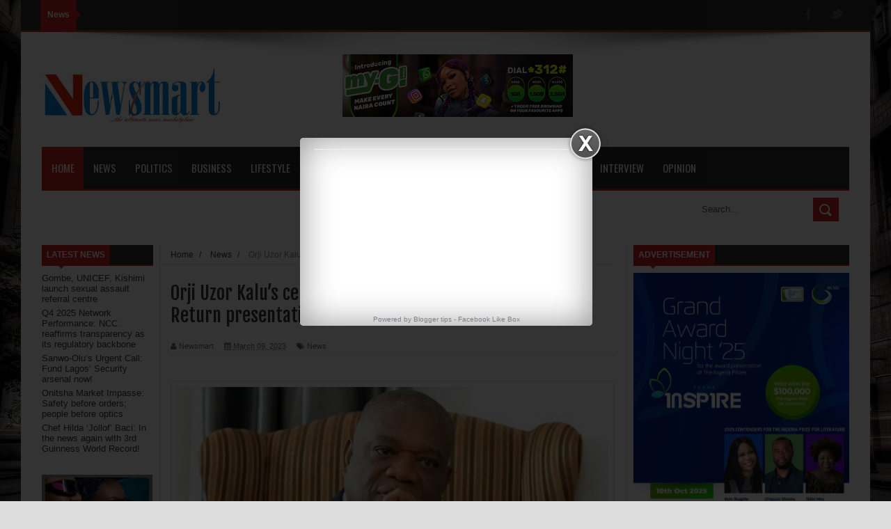

--- FILE ---
content_type: text/html; charset=utf-8
request_url: https://www.google.com/recaptcha/api2/aframe
body_size: 269
content:
<!DOCTYPE HTML><html><head><meta http-equiv="content-type" content="text/html; charset=UTF-8"></head><body><script nonce="3CHrVCCgOBBJyVTRyr-SSQ">/** Anti-fraud and anti-abuse applications only. See google.com/recaptcha */ try{var clients={'sodar':'https://pagead2.googlesyndication.com/pagead/sodar?'};window.addEventListener("message",function(a){try{if(a.source===window.parent){var b=JSON.parse(a.data);var c=clients[b['id']];if(c){var d=document.createElement('img');d.src=c+b['params']+'&rc='+(localStorage.getItem("rc::a")?sessionStorage.getItem("rc::b"):"");window.document.body.appendChild(d);sessionStorage.setItem("rc::e",parseInt(sessionStorage.getItem("rc::e")||0)+1);localStorage.setItem("rc::h",'1769829203094');}}}catch(b){}});window.parent.postMessage("_grecaptcha_ready", "*");}catch(b){}</script></body></html>

--- FILE ---
content_type: text/javascript; charset=UTF-8
request_url: https://www.newsmart.com.ng/2023/03/orji-kalus-cell-phone-stolen-at-inecs.html?action=getFeed&widgetId=Feed1&widgetType=Feed&responseType=js&xssi_token=AOuZoY4bjJ4Y9afA0j3gqbE85Y9MGiahvg%3A1769829196659
body_size: 348
content:
try {
_WidgetManager._HandleControllerResult('Feed1', 'getFeed',{'status': 'ok', 'feed': {'entries': [{'title': 'Gombe, UNICEF, Kishimi launch sexual assault referral centre', 'link': 'https://www.newsmart.com.ng/2026/01/gombe-unicef-kishimi-launch-sexual.html', 'publishedDate': '2026-01-30T13:46:00.000-08:00', 'author': 'Newsmart'}, {'title': 'Q4 2025 Network Performance: NCC reaffirms transparency as its regulatory \nbackbone', 'link': 'https://www.newsmart.com.ng/2026/01/q4-2025-network-performance-ncc.html', 'publishedDate': '2026-01-30T09:59:00.000-08:00', 'author': 'Newsmart'}, {'title': 'Sanwo-Olu\u2019s Urgent Call: Fund Lagos\u2019 Security arsenal now!', 'link': 'https://www.newsmart.com.ng/2026/01/sanwo-olus-urgent-call-fund-lagos.html', 'publishedDate': '2026-01-30T09:16:00.000-08:00', 'author': 'Newsmart'}, {'title': 'Onitsha Market Impasse: Safety before orders; people before optics', 'link': 'https://www.newsmart.com.ng/2026/01/onitsha-market-impasse-safety-before.html', 'publishedDate': '2026-01-30T08:53:00.000-08:00', 'author': 'Newsmart'}, {'title': 'Chef Hilda \u2018Jollof\u2019 Baci: In the news again with 3rd Guinness World Record!', 'link': 'https://www.newsmart.com.ng/2026/01/chef-hilda-jollof-baci-in-news-again.html', 'publishedDate': '2026-01-30T08:33:00.000-08:00', 'author': 'Newsmart'}], 'title': 'Newsmart Nigeria'}});
} catch (e) {
  if (typeof log != 'undefined') {
    log('HandleControllerResult failed: ' + e);
  }
}


--- FILE ---
content_type: text/javascript; charset=UTF-8
request_url: https://www.newsmart.com.ng/feeds/posts/default?alt=json-in-script&callback=authorshow
body_size: 44015
content:
// API callback
authorshow({"version":"1.0","encoding":"UTF-8","feed":{"xmlns":"http://www.w3.org/2005/Atom","xmlns$openSearch":"http://a9.com/-/spec/opensearchrss/1.0/","xmlns$blogger":"http://schemas.google.com/blogger/2008","xmlns$georss":"http://www.georss.org/georss","xmlns$gd":"http://schemas.google.com/g/2005","xmlns$thr":"http://purl.org/syndication/thread/1.0","id":{"$t":"tag:blogger.com,1999:blog-770461525862055887"},"updated":{"$t":"2026-01-31T01:21:46.980+01:00"},"category":[{"term":"News"},{"term":"Politics"},{"term":"Business"},{"term":"Entertainment"},{"term":"Sport"},{"term":"Foreign"},{"term":"Lifestyle"},{"term":"Features"},{"term":"Health"},{"term":"Opinion"},{"term":";politics"},{"term":"sports"},{"term":"Bus"},{"term":"Enter"},{"term":"Fore"},{"term":";"},{"term":"Ent"},{"term":"Hea"},{"term":"column"},{"term":"interview"},{"term":"Busin"},{"term":"Feat"},{"term":"New"},{"term":"Newa"},{"term":"Busi"},{"term":"Foregn"},{"term":"Spot"},{"term":"forejgn"},{"term":"police"},{"term":"Ente"},{"term":"Fea"},{"term":"Heal"},{"term":"Healt"},{"term":"Opini"},{"term":"Polit"},{"term":"politic"}],"title":{"type":"text","$t":"Newsmart Nigeria"},"subtitle":{"type":"html","$t":""},"link":[{"rel":"http://schemas.google.com/g/2005#feed","type":"application/atom+xml","href":"https:\/\/www.newsmart.com.ng\/feeds\/posts\/default"},{"rel":"self","type":"application/atom+xml","href":"https:\/\/www.blogger.com\/feeds\/770461525862055887\/posts\/default?alt=json-in-script"},{"rel":"alternate","type":"text/html","href":"https:\/\/www.newsmart.com.ng\/"},{"rel":"hub","href":"http://pubsubhubbub.appspot.com/"},{"rel":"next","type":"application/atom+xml","href":"https:\/\/www.blogger.com\/feeds\/770461525862055887\/posts\/default?alt=json-in-script\u0026start-index=26\u0026max-results=25"}],"author":[{"name":{"$t":"Newsmart"},"uri":{"$t":"http:\/\/www.blogger.com\/profile\/09947342806510739431"},"email":{"$t":"noreply@blogger.com"},"gd$image":{"rel":"http://schemas.google.com/g/2005#thumbnail","width":"16","height":"16","src":"https:\/\/img1.blogblog.com\/img\/b16-rounded.gif"}}],"generator":{"version":"7.00","uri":"http://www.blogger.com","$t":"Blogger"},"openSearch$totalResults":{"$t":"12107"},"openSearch$startIndex":{"$t":"1"},"openSearch$itemsPerPage":{"$t":"25"},"entry":[{"id":{"$t":"tag:blogger.com,1999:blog-770461525862055887.post-2547360913694696440"},"published":{"$t":"2026-01-30T22:46:00.006+01:00"},"updated":{"$t":"2026-01-30T22:46:38.085+01:00"},"category":[{"scheme":"http://www.blogger.com/atom/ns#","term":"Health"}],"title":{"type":"text","$t":"Gombe, UNICEF, Kishimi launch sexual assault referral centre"},"content":{"type":"html","$t":"\u003Cdiv style=\"text-align: justify;\"\u003E\u003Cspan style=\"font-family: verdana; font-size: large;\"\u003E\u003Ctable align=\"center\" cellpadding=\"0\" cellspacing=\"0\" class=\"tr-caption-container\" style=\"margin-left: auto; margin-right: auto;\"\u003E\u003Ctbody\u003E\u003Ctr\u003E\u003Ctd style=\"text-align: center;\"\u003E\u003Ca href=\"https:\/\/blogger.googleusercontent.com\/img\/b\/R29vZ2xl\/AVvXsEhQ31iDOKWckPfLyaBN8AdndMuwXkjgm2ocMpcfC7aG_yae8lQCBztgLnQmjJJ3w78-DOhe8JGtEioiEF-bCaFM7Pc9nL9w0MuHJDQ_0rBc-IyPwB3XiNXnycuKhv0bTazo2pTrMGK5jKi0pIzNaAv1urWcloy5m_kntebAWhV_6LyqreSeh1NKaFhHhYw\/s1040\/ddcfd71f-dca5-4880-a457-7167dae96b01.jpeg\" imageanchor=\"1\" style=\"margin-left: auto; margin-right: auto;\"\u003E\u003Cimg border=\"0\" data-original-height=\"780\" data-original-width=\"1040\" height=\"480\" src=\"https:\/\/blogger.googleusercontent.com\/img\/b\/R29vZ2xl\/AVvXsEhQ31iDOKWckPfLyaBN8AdndMuwXkjgm2ocMpcfC7aG_yae8lQCBztgLnQmjJJ3w78-DOhe8JGtEioiEF-bCaFM7Pc9nL9w0MuHJDQ_0rBc-IyPwB3XiNXnycuKhv0bTazo2pTrMGK5jKi0pIzNaAv1urWcloy5m_kntebAWhV_6LyqreSeh1NKaFhHhYw\/w640-h480\/ddcfd71f-dca5-4880-a457-7167dae96b01.jpeg\" width=\"640\" \/\u003E\u003C\/a\u003E\u003C\/td\u003E\u003C\/tr\u003E\u003Ctr\u003E\u003Ctd class=\"tr-caption\" style=\"text-align: center;\"\u003E\u003Cspan style=\"font-size: large; text-align: justify;\"\u003EGombe State Deputy Governor, Manasseh Daniel Jatau, represented by the State Commissioner for Health, Dr. Habu Dahiru being accompanied by the Chief of UNICEF Bauchi Field Office, Dr. Nuzhat Rafique, and other dignitaries at the official launch of the Sexual Assault Referral Centre (SARC), Gombe.\u003C\/span\u003E\u003C\/td\u003E\u003C\/tr\u003E\u003C\/tbody\u003E\u003C\/table\u003E\u003Cbr \/\u003EBy Williams Ago, Gombe\u0026nbsp;\u003C\/span\u003E\u003C\/div\u003E\u003Cdiv style=\"text-align: justify;\"\u003E\u003Cbr \/\u003E\u003C\/div\u003E\u003Cdiv style=\"text-align: justify;\"\u003E\u003Cspan style=\"font-family: verdana; font-size: medium;\"\u003EThe fight against Gender Based Violence (GBV), particularly sexual assault of minors in Gombe State, received a boost following the launching of a Sexual Assault Referral Centre (SARC) at the State Specialist Hospital, Gombe.\u003C\/span\u003E\u003C\/div\u003E\u003Cdiv style=\"text-align: justify;\"\u003E\u003Cbr \/\u003E\u003C\/div\u003E\u003Cdiv style=\"text-align: justify;\"\u003E\u003Cspan style=\"font-family: verdana; font-size: medium;\"\u003ECollaborating towards establishing the centre were the efforts of the Gombe State Government with support from the United Nations Children's Fund (UNICEF) and Kishimi Shelter and Care Foundation.\u003C\/span\u003E\u003C\/div\u003E\u003Cdiv style=\"text-align: justify;\"\u003E\u003Cbr \/\u003E\u003C\/div\u003E\u003Cdiv style=\"text-align: justify;\"\u003E\u003Cspan style=\"font-family: verdana; font-size: medium;\"\u003EThere are many cases of GBV most of which are not reported or are being under reported, particularly, sexual offences against minors.\u003C\/span\u003E\u003C\/div\u003E\u003Cdiv style=\"text-align: justify;\"\u003E\u003Cbr \/\u003E\u003C\/div\u003E\u003Cdiv style=\"text-align: justify;\"\u003E\u003Cspan style=\"font-family: verdana; font-size: medium;\"\u003EThe GBV rising cases are worsen by an unhealthy culture of silence exhibited by survivors or their relatives because of stigma whenever there is an occurrence, leaving the survivors traumatized and thus, negatively affecting the society in many ways.\u003C\/span\u003E\u003C\/div\u003E\u003Cdiv style=\"text-align: justify;\"\u003E\u003Cbr \/\u003E\u003C\/div\u003E\u003Cdiv style=\"text-align: justify;\"\u003E\u003Cspan style=\"font-family: verdana; font-size: medium;\"\u003EConsidering this negative impact, an initiative spanning some years culminated in the launching of the Centre that is expected  to provide care, protection, and justice for survivors of sexual violence in the State.\u003C\/span\u003E\u003C\/div\u003E\u003Cdiv style=\"text-align: justify;\"\u003E\u003Cspan style=\"font-family: verdana; font-size: medium;\"\u003E\u003Cbr \/\u003E\u003C\/span\u003E\u003C\/div\u003E\u003Cdiv style=\"text-align: justify;\"\u003E\u003Cspan style=\"font-family: verdana; font-size: medium;\"\u003EIn the One Stop Shop (OSS) are stationed health, security, psychosocial support, legal and Women Affairs Ministry personnel, who provide safe corridors for the assaulted survivors.\u003C\/span\u003E\u003C\/div\u003E\u003Cdiv style=\"text-align: justify;\"\u003E\u003Cspan style=\"font-family: verdana; font-size: medium;\"\u003E\u003Cbr \/\u003E\u003C\/span\u003E\u003C\/div\u003E\u003Cdiv style=\"text-align: justify;\"\u003E\u003Cspan style=\"font-family: verdana; font-size: medium;\"\u003EFormerly launching the centre on behalf of the Gombe State Deputy Governor, Manasseh Daniel Jatau, the State Commissioner for Health, Dr. Habu Dahiru explained that the administration's concern over the growing number of sexual assault cases influenced the establishment of the the centre.\u003C\/span\u003E\u003C\/div\u003E\u003Cdiv style=\"text-align: justify;\"\u003E\u003Cbr \/\u003E\u003C\/div\u003E\u003Cdiv style=\"text-align: justify;\"\u003E\u003Cspan style=\"font-family: verdana; font-size: medium;\"\u003EAccording to him, it is the product of collaboration between the Gombe State government, UNICEF, and other development partners to ensure survivors receive timely and comprehensive support.\u003C\/span\u003E\u003C\/div\u003E\u003Cdiv style=\"text-align: justify;\"\u003E\u003Cbr \/\u003E\u003C\/div\u003E\u003Cdiv style=\"text-align: justify;\"\u003E\u003Cspan style=\"font-family: verdana; font-size: medium;\"\u003EHe said the centre will serve as a one-stop shop that'll provide medical treatment, psychological counseling, rehabilitation, and legal support, adding that the centre is strategically positioned at a section of the hospital to guarantee privacy and protect survivors from stigma.\u003C\/span\u003E\u003C\/div\u003E\u003Cdiv style=\"text-align: justify;\"\u003E\u003Cbr \/\u003E\u003C\/div\u003E\u003Cdiv style=\"text-align: justify;\"\u003E\u003Cspan style=\"font-family: verdana; font-size: medium;\"\u003EThe Chief of UNICEF Bauchi Field Office, Dr Nuzhat Rafique said the centre is a product of necessity to respond to cases but not an ultimate solution.\u0026nbsp;\u003C\/span\u003E\u003C\/div\u003E\u003Cdiv style=\"text-align: justify;\"\u003E\u003Cspan style=\"font-family: verdana; font-size: medium;\"\u003E\u003Cbr \/\u003E\u003C\/span\u003E\u003C\/div\u003E\u003Cdiv style=\"text-align: justify;\"\u003E\u003Cspan style=\"font-family: verdana; font-size: large;\"\u003EShe pointed out that prevention remains the goal and called on families, communities, and institutions to work together to end sexual assault emphasizing that, \"protecting children is a collective responsibility.\"\u003C\/span\u003E\u003C\/div\u003E\u003Cdiv style=\"text-align: justify;\"\u003E\u003Cbr \/\u003E\u003C\/div\u003E\u003Cdiv style=\"text-align: justify;\"\u003E\u003Cspan style=\"font-family: verdana; font-size: medium;\"\u003EMusa Manaja Zambuk, a member of the Gombe State House of Assembly and a Health Committee member, said the passage of the Violence Against Persons Prohibition and Child Protection Laws demonstrates the state’s  legislature’s resolve to tackle sexual violence, stressing the need for full implementation of the laws to ensure punishment of perpetrators.\u003C\/span\u003E\u003C\/div\u003E\u003Cdiv style=\"text-align: justify;\"\u003E\u003Cbr \/\u003E\u003C\/div\u003E\u003Cdiv style=\"text-align: justify;\"\u003E\u003Cspan style=\"font-family: verdana; font-size: medium;\"\u003EIn his address, the Chief Medical Director of the Specialist Hospital, Gombe, Dr. Sambo Dawa, revealed that between 2021 and 2025, the hospital recorded 645 cases of sexual assault on children aged 10 to 14, especially from rural areas.\u0026nbsp;\u003C\/span\u003E\u003C\/div\u003E\u003Cdiv style=\"text-align: justify;\"\u003E\u003Cbr \/\u003E\u003C\/div\u003E\u003Cdiv style=\"text-align: justify;\"\u003E\u003Cspan style=\"font-family: verdana; font-size: medium;\"\u003EHe expressed confidence that with the formal launching of the centre, it will improve access to care and reduce delays in response.\u003C\/span\u003E\u003C\/div\u003E\u003Cdiv style=\"text-align: justify;\"\u003E\u003Cbr \/\u003E\u003C\/div\u003E\u003Cdiv style=\"text-align: justify;\"\u003E\u003Cspan style=\"font-family: verdana; font-size: medium;\"\u003EThe SARC is equipped with a sickbay, counselling unit, pharmacy, laboratory, and security desk and other facilities designed to restore dignity and give survivors a chance to heal.\u003C\/span\u003E\u003C\/div\u003E\u003Cdiv style=\"text-align: justify;\"\u003E\u003Cspan style=\"font-family: verdana; font-size: medium;\"\u003E\u003Cbr \/\u003E\u003C\/span\u003E\u003C\/div\u003E\u003Cdiv style=\"text-align: justify;\"\u003E\u003Cspan style=\"font-family: verdana; font-size: large;\"\u003ESpeaking to our Correspondent, the Executive Director, Kishimi Shelter and Care Foundation, Mrs. Grace Samuel commended the State Government for establishing the centre as well as creating an enabling environment for partners such as her Foundation which served as a referral pathway between survivors, communities and the centre.\u0026nbsp;\u003C\/span\u003E\u003C\/div\u003E\u003Cdiv style=\"text-align: justify;\"\u003E\u003Cspan style=\"font-family: verdana; font-size: large;\"\u003E\u003Cbr \/\u003E\u003C\/span\u003E\u003C\/div\u003E\u003Cdiv style=\"text-align: justify;\"\u003E\u003Cspan style=\"font-family: verdana; font-size: medium;\"\u003EHer Foundation is in strong collaboration with lawyers, Police, NSCDC, medical workers, psychosocial support providers among other stakeholders.\u003C\/span\u003E\u003C\/div\u003E"},"link":[{"rel":"replies","type":"application/atom+xml","href":"https:\/\/www.newsmart.com.ng\/feeds\/2547360913694696440\/comments\/default","title":"Post Comments"},{"rel":"replies","type":"text/html","href":"https:\/\/www.newsmart.com.ng\/2026\/01\/gombe-unicef-kishimi-launch-sexual.html#comment-form","title":"0 Comments"},{"rel":"edit","type":"application/atom+xml","href":"https:\/\/www.blogger.com\/feeds\/770461525862055887\/posts\/default\/2547360913694696440"},{"rel":"self","type":"application/atom+xml","href":"https:\/\/www.blogger.com\/feeds\/770461525862055887\/posts\/default\/2547360913694696440"},{"rel":"alternate","type":"text/html","href":"https:\/\/www.newsmart.com.ng\/2026\/01\/gombe-unicef-kishimi-launch-sexual.html","title":"Gombe, UNICEF, Kishimi launch sexual assault referral centre"}],"author":[{"name":{"$t":"Newsmart"},"uri":{"$t":"http:\/\/www.blogger.com\/profile\/09947342806510739431"},"email":{"$t":"noreply@blogger.com"},"gd$image":{"rel":"http://schemas.google.com/g/2005#thumbnail","width":"16","height":"16","src":"https:\/\/img1.blogblog.com\/img\/b16-rounded.gif"}}],"media$thumbnail":{"xmlns$media":"http://search.yahoo.com/mrss/","url":"https:\/\/blogger.googleusercontent.com\/img\/b\/R29vZ2xl\/AVvXsEhQ31iDOKWckPfLyaBN8AdndMuwXkjgm2ocMpcfC7aG_yae8lQCBztgLnQmjJJ3w78-DOhe8JGtEioiEF-bCaFM7Pc9nL9w0MuHJDQ_0rBc-IyPwB3XiNXnycuKhv0bTazo2pTrMGK5jKi0pIzNaAv1urWcloy5m_kntebAWhV_6LyqreSeh1NKaFhHhYw\/s72-w640-h480-c\/ddcfd71f-dca5-4880-a457-7167dae96b01.jpeg","height":"72","width":"72"},"thr$total":{"$t":"0"}},{"id":{"$t":"tag:blogger.com,1999:blog-770461525862055887.post-6300799821535601587"},"published":{"$t":"2026-01-30T18:59:00.005+01:00"},"updated":{"$t":"2026-01-30T19:05:34.865+01:00"},"category":[{"scheme":"http://www.blogger.com/atom/ns#","term":"Business"}],"title":{"type":"text","$t":"Q4 2025 Network Performance: NCC reaffirms transparency as its regulatory backbone"},"content":{"type":"html","$t":"\u003Cdiv style=\"text-align: justify;\"\u003E\u003Cspan style=\"font-family: verdana;\"\u003E\u003Cdiv class=\"separator\" style=\"clear: both; font-size: x-large; text-align: center;\"\u003E\u003Ca href=\"https:\/\/blogger.googleusercontent.com\/img\/b\/R29vZ2xl\/AVvXsEiPDMrdfYPuRSomVS0joR_6ScK4zsb64lZOYtgXXXewsHd1XaCs4uC_D5VBG1OjGiHVbl9IwROVB8eOFAX4Xhxn4PQfWOE4uhercL9iLMZ-NF6yzZJHdik9KkAitI4FIlMqYP9qemTTKzTnYZla0Rgl4UePT8ppQDdGU_RegLm7mRZOU8RC-gOGY0aTJy8\/s980\/IMG_2671.jpeg\" style=\"margin-left: 1em; margin-right: 1em;\"\u003E\u003Cimg border=\"0\" data-original-height=\"551\" data-original-width=\"980\" height=\"360\" src=\"https:\/\/blogger.googleusercontent.com\/img\/b\/R29vZ2xl\/AVvXsEiPDMrdfYPuRSomVS0joR_6ScK4zsb64lZOYtgXXXewsHd1XaCs4uC_D5VBG1OjGiHVbl9IwROVB8eOFAX4Xhxn4PQfWOE4uhercL9iLMZ-NF6yzZJHdik9KkAitI4FIlMqYP9qemTTKzTnYZla0Rgl4UePT8ppQDdGU_RegLm7mRZOU8RC-gOGY0aTJy8\/w640-h360\/IMG_2671.jpeg\" width=\"640\" \/\u003E\u003C\/a\u003E\u003C\/div\u003E\u003Cbr \/\u003E\u003Cspan style=\"font-size: medium;\"\u003EThe Nigerian Communications Commission (NCC) has again reaffirmed that transparency sits at the core of its regulatory operations in Nigeria’s telecommunications sector.\u003C\/span\u003E\u003C\/span\u003E\u003C\/div\u003E\u003Cdiv style=\"text-align: justify;\"\u003E\u003Cspan style=\"font-family: verdana; font-size: medium;\"\u003E\u003Cbr \/\u003E\u003C\/span\u003E\u003C\/div\u003E\u003Cdiv style=\"text-align: justify;\"\u003E\u003Cspan style=\"font-family: verdana; font-size: medium;\"\u003ESpeaking at a media engagement to present the NCC’s Q4 2025 network performance report, at its Abuja headquarters, Engr. Abraham Osadami, Executive Commissioner, Technical Services, stressed that “transparency for us has become a guiding principle that underpins our regulatory approach.”\u003C\/span\u003E\u003C\/div\u003E\u003Cdiv style=\"text-align: justify;\"\u003E\u003Cspan style=\"font-family: verdana; font-size: medium;\"\u003E\u003Cbr \/\u003E\u003C\/span\u003E\u003C\/div\u003E\u003Cdiv style=\"text-align: justify;\"\u003E\u003Cspan style=\"font-family: verdana; font-size: medium;\"\u003EOsadami described the media as strategic partners that play a vital role in informing the public and shaping how Nigerians understand developments in the telecom industry.\u003C\/span\u003E\u003C\/div\u003E\u003Cdiv style=\"text-align: justify;\"\u003E\u003Cspan style=\"font-family: verdana; font-size: medium;\"\u003E\u003Cbr \/\u003E\u003C\/span\u003E\u003C\/div\u003E\u003Cdiv style=\"text-align: justify;\"\u003E\u003Cspan style=\"font-family: verdana; font-size: medium;\"\u003E“Your engagement is important to us, and we do not take it for granted. We believe that open access to information strengthens the industry, builds public trust, and reinforces accountability among operators. It is for this reason that the Commission continues to proactively share data and insights on industry performance, not only to support informed decision-making, but also to ensure that service providers remain accountable to consumers,” he said.\u003C\/span\u003E\u003C\/div\u003E\u003Cdiv style=\"text-align: justify;\"\u003E\u003Cspan style=\"font-family: verdana; font-size: medium;\"\u003E\u003Cbr \/\u003E\u003C\/span\u003E\u003C\/div\u003E\u003Cdiv style=\"text-align: justify;\"\u003E\u003Cspan style=\"font-family: verdana; font-size: medium;\"\u003EHe recalled that in 2025, “the Commission deepened this commitment by partnering with Ookla to develop nationwide Network Coverage Maps. These maps provide consumers with an objective tool to compare network quality across locations and operators.”\u003C\/span\u003E\u003C\/div\u003E\u003Cdiv style=\"text-align: justify;\"\u003E\u003Cbr \/\u003E\u003C\/div\u003E\u003Cdiv style=\"text-align: justify;\"\u003E\u003Cspan style=\"font-family: verdana; font-size: medium;\"\u003E“As part of this same partnership, we commenced the publication of Quarterly Network Performance Reports, designed to offer consistent, data-driven insights into how networks are performing across the country.\u003C\/span\u003E\u003C\/div\u003E\u003Cdiv style=\"text-align: justify;\"\u003E\u003Cspan style=\"font-family: verdana; font-size: medium;\"\u003E\u003Cbr \/\u003E\u003C\/span\u003E\u003C\/div\u003E\u003Cdiv style=\"text-align: justify;\"\u003E\u003Cspan style=\"font-family: verdana; font-size: medium;\"\u003E“The first of these reports, the Q3 2025 Network Performance Report, was published in October last year. Today, we are pleased to formally present the Q4\u0026nbsp;\u003C\/span\u003E\u003C\/div\u003E\u003Cdiv style=\"text-align: justify;\"\u003E\u003C\/div\u003E"},"link":[{"rel":"replies","type":"application/atom+xml","href":"https:\/\/www.newsmart.com.ng\/feeds\/6300799821535601587\/comments\/default","title":"Post Comments"},{"rel":"replies","type":"text/html","href":"https:\/\/www.newsmart.com.ng\/2026\/01\/q4-2025-network-performance-ncc.html#comment-form","title":"0 Comments"},{"rel":"edit","type":"application/atom+xml","href":"https:\/\/www.blogger.com\/feeds\/770461525862055887\/posts\/default\/6300799821535601587"},{"rel":"self","type":"application/atom+xml","href":"https:\/\/www.blogger.com\/feeds\/770461525862055887\/posts\/default\/6300799821535601587"},{"rel":"alternate","type":"text/html","href":"https:\/\/www.newsmart.com.ng\/2026\/01\/q4-2025-network-performance-ncc.html","title":"Q4 2025 Network Performance: NCC reaffirms transparency as its regulatory backbone"}],"author":[{"name":{"$t":"Newsmart"},"uri":{"$t":"http:\/\/www.blogger.com\/profile\/09947342806510739431"},"email":{"$t":"noreply@blogger.com"},"gd$image":{"rel":"http://schemas.google.com/g/2005#thumbnail","width":"16","height":"16","src":"https:\/\/img1.blogblog.com\/img\/b16-rounded.gif"}}],"media$thumbnail":{"xmlns$media":"http://search.yahoo.com/mrss/","url":"https:\/\/blogger.googleusercontent.com\/img\/b\/R29vZ2xl\/AVvXsEiPDMrdfYPuRSomVS0joR_6ScK4zsb64lZOYtgXXXewsHd1XaCs4uC_D5VBG1OjGiHVbl9IwROVB8eOFAX4Xhxn4PQfWOE4uhercL9iLMZ-NF6yzZJHdik9KkAitI4FIlMqYP9qemTTKzTnYZla0Rgl4UePT8ppQDdGU_RegLm7mRZOU8RC-gOGY0aTJy8\/s72-w640-h360-c\/IMG_2671.jpeg","height":"72","width":"72"},"thr$total":{"$t":"0"}},{"id":{"$t":"tag:blogger.com,1999:blog-770461525862055887.post-3658562311293390073"},"published":{"$t":"2026-01-30T18:16:00.002+01:00"},"updated":{"$t":"2026-01-30T18:32:13.564+01:00"},"category":[{"scheme":"http://www.blogger.com/atom/ns#","term":"Politics"}],"title":{"type":"text","$t":"Sanwo-Olu’s Urgent Call: Fund Lagos’ Security arsenal now!"},"content":{"type":"html","$t":"\u003Cdiv style=\"text-align: justify;\"\u003E\u003Cspan style=\"font-family: verdana;\"\u003E\u003Ctable align=\"center\" cellpadding=\"0\" cellspacing=\"0\" class=\"tr-caption-container\" style=\"font-size: x-large; margin-left: auto; margin-right: auto;\"\u003E\u003Ctbody\u003E\u003Ctr\u003E\u003Ctd style=\"text-align: center;\"\u003E\u003Ca href=\"https:\/\/blogger.googleusercontent.com\/img\/b\/R29vZ2xl\/AVvXsEh8KOuUj1lJA_kHd2CGYPcSANQRgXAWkAjCu66W-WfjOfNObtb710bDjaxq4wC_qeMxQYwEN8wue3fE_x-LSGZ9XFJtvdQ3Wkjj6VOtfS7wtoHobNdXz9QNRocMrBGoyWBbps3qhdUYaOqHlP-Kca6MFlJk0AmnRF1ON4TRlsJnRCsJOKtaGA77_Jy7wFg\/s917\/IMG_2668.jpeg\" style=\"margin-left: auto; margin-right: auto;\"\u003E\u003Cimg border=\"0\" data-original-height=\"656\" data-original-width=\"917\" height=\"458\" src=\"https:\/\/blogger.googleusercontent.com\/img\/b\/R29vZ2xl\/AVvXsEh8KOuUj1lJA_kHd2CGYPcSANQRgXAWkAjCu66W-WfjOfNObtb710bDjaxq4wC_qeMxQYwEN8wue3fE_x-LSGZ9XFJtvdQ3Wkjj6VOtfS7wtoHobNdXz9QNRocMrBGoyWBbps3qhdUYaOqHlP-Kca6MFlJk0AmnRF1ON4TRlsJnRCsJOKtaGA77_Jy7wFg\/w640-h458\/IMG_2668.jpeg\" width=\"640\" \/\u003E\u003C\/a\u003E\u003C\/td\u003E\u003C\/tr\u003E\u003Ctr\u003E\u003Ctd class=\"tr-caption\" style=\"text-align: center;\"\u003E\u003Cspan style=\"font-size: medium; text-align: justify;\"\u003EGovernor Babajide Sanwo-Olu\u003C\/span\u003E\u003C\/td\u003E\u003C\/tr\u003E\u003C\/tbody\u003E\u003C\/table\u003E\u003Cbr \/\u003E\u003Cspan style=\"font-size: medium;\"\u003ELagos Governor Babajide Sanwo-Olu made a passionate plea on Friday, January 30, 2026, urging individuals and organizations to back his administration’s push for unbreakable security through the Lagos State Security Trust Fund (LSSTF).\u003C\/span\u003E\u003C\/span\u003E\u003C\/div\u003E\u003Cdiv style=\"text-align: justify;\"\u003E\u003Cspan style=\"font-family: verdana; font-size: medium;\"\u003E\u003Cbr \/\u003E\u003C\/span\u003E\u003C\/div\u003E\u003Cdiv style=\"text-align: justify;\"\u003E\u003Cspan style=\"font-family: verdana; font-size: medium;\"\u003EThe appeal came at a high-powered private breakfast in Ikoyi, hosted by LSSTF for top Managing Directors and CEOs. The goal? Raise funds for game-changing 2026 security upgrades, including multipurpose helicopters and drones, Armored Personnel Carriers (APCs), water cannons, tactical police training, infrastructure boosts, digital comms gear, smart CCTV cameras, vehicles, and a state-of-the-art mechanical workshop.\u003C\/span\u003E\u003C\/div\u003E\u003Cdiv style=\"text-align: justify;\"\u003E\u003Cspan style=\"font-family: verdana; font-size: medium;\"\u003E\u003Cbr \/\u003E\u003C\/span\u003E\u003C\/div\u003E\u003Cdiv style=\"text-align: justify;\"\u003E\u003Cspan style=\"font-family: verdana; font-size: medium;\"\u003EGovernor Sanwo-Olu highlighted the Fund’s track record: past donations have supercharged security agencies, creating a safer Lagos that’s now inspiring other states and even the federal government.\u0026nbsp;\u003C\/span\u003E\u003C\/div\u003E\u003Cdiv style=\"text-align: justify;\"\u003E\u003Cspan style=\"font-family: verdana; font-size: medium;\"\u003E\u003Cbr \/\u003E\u003C\/span\u003E\u003C\/div\u003E\u003Cdiv style=\"text-align: justify;\"\u003E\u003Cspan style=\"font-family: verdana; font-size: medium;\"\u003EHe also affirmed that the recent Makoko demolition serves the broader public good and announced plans to commission 35 new schools in Ajegunle next month.\u003C\/span\u003E\u003C\/div\u003E\u003Cbr \/\u003E\u003Cdiv style=\"text-align: justify;\"\u003E\u003Cspan style=\"font-family: verdana; font-size: medium;\"\u003EHe said: \"On a year-on-year basis, the Lagos State Government has never taken a back seat on her responsibility. We still fund well over 50 per cent of whatever it is that happens year-on-year. But we wanted it to be something that the private sector can trust, and they can see that their support at all times is always judiciously used. There is accountability, and the funds are transparently deployed at all times.\u0026nbsp;\u003C\/span\u003E\u003C\/div\u003E\u003Cdiv style=\"text-align: justify;\"\u003E\u003Cbr \/\u003E\u003C\/div\u003E\u003Cdiv style=\"text-align: justify;\"\u003E\u003Cspan style=\"font-family: verdana; font-size: medium;\"\u003E\"We are rebuilding the Command and Control Center with state-of-the-art equipment that will be put in there. We are installing CCTV cameras. We started with a safe city model. We thought we were going to be able to do between 5,000 to 10,000 cameras for Lagos alone. We have not gone far on that and we want to scale it up.\u0026nbsp;\u003C\/span\u003E\u003C\/div\u003E\u003Cdiv style=\"text-align: justify;\"\u003E\u003Cbr \/\u003E\u003C\/div\u003E\u003Cdiv style=\"text-align: justify;\"\u003E\u003Cspan style=\"font-family: verdana; font-size: medium;\"\u003E\"We want to ensure that Lagos continues to remain secure. We want to improve the rescue ability, capacity, and capability of our first responders.\"\u003C\/span\u003E\u003C\/div\u003E\u003Cdiv style=\"text-align: justify;\"\u003E\u003Cbr \/\u003E\u003C\/div\u003E\u003Cdiv style=\"text-align: justify;\"\u003E\u003Cspan style=\"font-family: verdana; font-size: medium;\"\u003EGovernor Sanwo-Olu, while commenting on the recent demonstrations by some protesters against demolition in parts of Makoko, said the action of the government is in public interest.\u0026nbsp;\u003C\/span\u003E\u003C\/div\u003E\u003Cdiv style=\"text-align: justify;\"\u003E\u003Cbr \/\u003E\u003C\/div\u003E\u003Cdiv style=\"text-align: justify;\"\u003E\u003Cspan style=\"font-family: verdana; font-size: medium;\"\u003EHe said: \"I have been accused of destroying Makoko. You will notice shanties sprawling by the Third Mainland Bridge. But the challenge is that it was now moving at an incredible speed, and it was also getting close to the bridge. And there are high-tension power lines right underneath there. I am not going to sit down, and something will drop off, and in one day, over 100 to 500 people will die.\u003C\/span\u003E\u003C\/div\u003E\u003Cdiv style=\"text-align: justify;\"\u003E\u003Cbr \/\u003E\u003C\/div\u003E\u003Cdiv style=\"text-align: justify;\"\u003E\u003Cspan style=\"font-family: verdana; font-size: medium;\"\u003E\"So what we have done is that we just pushed them back. For six years, a United Nations agency came forward to boast and said that if I brought money, they would put money for development. I have told them this is my own money. They have not come back till date. It was last week; they said that they didn't have money.\u003C\/span\u003E\u003C\/div\u003E\u003Cdiv style=\"text-align: justify;\"\u003E\u003Cbr \/\u003E\u003C\/div\u003E\u003Cdiv style=\"text-align: justify;\"\u003E\u003Cspan style=\"font-family: verdana; font-size: medium;\"\u003E\"People will come and tell you stories. Of what benefit would it be for the government to dislocate the people. It can only be for their own safety. We will not sit back and just let things happen, and people now come and blame us and say that we are not even there.\u0026nbsp;\u003C\/span\u003E\u003C\/div\u003E\u003Cdiv style=\"text-align: justify;\"\u003E\u003Cbr \/\u003E\u003C\/div\u003E\u003Cdiv style=\"text-align: justify;\"\u003E\u003Cspan style=\"font-family: verdana; font-size: medium;\"\u003E\"We have our responsibility. We know what we are meant to do. Sometimes you see some NGOs who are collecting thousands of dollars from donor countries, going around to make videos of two or three children, saying, 'You miss school today, you miss school tomorrow, and the rest of it, just for their pecuniary rewards.' It is a shame.\u0026nbsp;\u003C\/span\u003E\u003C\/div\u003E\u003Cdiv style=\"text-align: justify;\"\u003E\u003Cbr \/\u003E\u003C\/div\u003E\u003Cdiv style=\"text-align: justify;\"\u003E\u003Cspan style=\"font-family: verdana; font-size: medium;\"\u003E\"I want people to be rest assured that we are not about taking anything away from anybody; we are just trying to make life better for our people.\"\u003C\/span\u003E\u003C\/div\u003E\u003Cdiv style=\"text-align: justify;\"\u003E\u003Cbr \/\u003E\u003C\/div\u003E\u003Cdiv style=\"text-align: justify;\"\u003E\u003Cspan style=\"font-family: verdana; font-size: medium;\"\u003EGovernor Sanwo-Olu also in the press release signed by his chief press secretary, Gboyega Akosile, disclosed his administration's plan to commission 35 schools with about 22,000 students in the Tolu community, Ajegunle area of Lagos State. He also spoke on how his administration resolved the Okobaba sawmill problem.\u003C\/span\u003E\u003C\/div\u003E\u003Cdiv style=\"text-align: justify;\"\u003E\u003Cbr \/\u003E\u003C\/div\u003E\u003Cdiv style=\"text-align: justify;\"\u003E\u003Cspan style=\"font-family: verdana; font-size: medium;\"\u003EHe said: \"Okobaba was one place that always had fire every month, every year. We were able to do it. It took us over 10 to 15 years, but we relocated them to a place called Agbowa. It cost us billions. We gave them over 500 houses that we built for them. And that is why you don't have them there again.\u003C\/span\u003E\u003C\/div\u003E\u003Cdiv style=\"text-align: justify;\"\u003E\u003Cbr \/\u003E\u003C\/div\u003E\u003Cdiv style=\"text-align: justify;\"\u003E\u003Cspan style=\"font-family: verdana; font-size: medium;\"\u003E\"I am going to commission 35 junior and senior schools with over 22,000 students in Tolu, Ajegunle. We are going to commission it next month. We are dealing with a lot of things. And in all of that, we still need to keep our people safe.\u0026nbsp;\u003C\/span\u003E\u003C\/div\u003E\u003Cdiv style=\"text-align: justify;\"\u003E\u003Cbr \/\u003E\u003C\/div\u003E\u003Cdiv style=\"text-align: justify;\"\u003E\u003Cspan style=\"font-family: verdana; font-size: medium;\"\u003E\"We still need to create an environment and ambience where investment will continue to come in. We need to have a space where the future will be secured. Several new investors are planning to come in; we need to be able to assure them that Lagos is the right place and environment.\"\u003C\/span\u003E\u003C\/div\u003E"},"link":[{"rel":"replies","type":"application/atom+xml","href":"https:\/\/www.newsmart.com.ng\/feeds\/3658562311293390073\/comments\/default","title":"Post Comments"},{"rel":"replies","type":"text/html","href":"https:\/\/www.newsmart.com.ng\/2026\/01\/sanwo-olus-urgent-call-fund-lagos.html#comment-form","title":"0 Comments"},{"rel":"edit","type":"application/atom+xml","href":"https:\/\/www.blogger.com\/feeds\/770461525862055887\/posts\/default\/3658562311293390073"},{"rel":"self","type":"application/atom+xml","href":"https:\/\/www.blogger.com\/feeds\/770461525862055887\/posts\/default\/3658562311293390073"},{"rel":"alternate","type":"text/html","href":"https:\/\/www.newsmart.com.ng\/2026\/01\/sanwo-olus-urgent-call-fund-lagos.html","title":"Sanwo-Olu’s Urgent Call: Fund Lagos’ Security arsenal now!"}],"author":[{"name":{"$t":"Newsmart"},"uri":{"$t":"http:\/\/www.blogger.com\/profile\/09947342806510739431"},"email":{"$t":"noreply@blogger.com"},"gd$image":{"rel":"http://schemas.google.com/g/2005#thumbnail","width":"16","height":"16","src":"https:\/\/img1.blogblog.com\/img\/b16-rounded.gif"}}],"media$thumbnail":{"xmlns$media":"http://search.yahoo.com/mrss/","url":"https:\/\/blogger.googleusercontent.com\/img\/b\/R29vZ2xl\/AVvXsEh8KOuUj1lJA_kHd2CGYPcSANQRgXAWkAjCu66W-WfjOfNObtb710bDjaxq4wC_qeMxQYwEN8wue3fE_x-LSGZ9XFJtvdQ3Wkjj6VOtfS7wtoHobNdXz9QNRocMrBGoyWBbps3qhdUYaOqHlP-Kca6MFlJk0AmnRF1ON4TRlsJnRCsJOKtaGA77_Jy7wFg\/s72-w640-h458-c\/IMG_2668.jpeg","height":"72","width":"72"},"thr$total":{"$t":"0"}},{"id":{"$t":"tag:blogger.com,1999:blog-770461525862055887.post-541526662094415252"},"published":{"$t":"2026-01-30T17:53:00.002+01:00"},"updated":{"$t":"2026-01-30T17:53:11.828+01:00"},"category":[{"scheme":"http://www.blogger.com/atom/ns#","term":"Opinion"}],"title":{"type":"text","$t":"Onitsha Market Impasse: Safety before orders; people before optics"},"content":{"type":"html","$t":"\u003Cdiv style=\"text-align: justify;\"\u003E\u003Cspan style=\"font-family: verdana; font-size: large;\"\u003E\u003Ctable align=\"center\" cellpadding=\"0\" cellspacing=\"0\" class=\"tr-caption-container\" style=\"margin-left: auto; margin-right: auto;\"\u003E\u003Ctbody\u003E\u003Ctr\u003E\u003Ctd style=\"text-align: center;\"\u003E\u003Ca href=\"https:\/\/blogger.googleusercontent.com\/img\/b\/R29vZ2xl\/AVvXsEjJEasQan61AMh5s7ZUdosoB_ez50oIcaGzHgaVHM9AKxe3bKnbgvmqECtbwYhpO-5n1cbTU9FOEWrpK0np69tC0gZ2GdH72Y8swJgA0BjhyPwgiYTWXDFBw77uGqHT5TlIejZjVb8QcCriZivLt6qWCj6cWV5WstuvOxYCKf0VfIWfQnx7AjD55FssIjw\/s650\/IMG_2667.jpeg\" imageanchor=\"1\" style=\"margin-left: auto; margin-right: auto;\"\u003E\u003Cimg border=\"0\" data-original-height=\"350\" data-original-width=\"650\" height=\"344\" src=\"https:\/\/blogger.googleusercontent.com\/img\/b\/R29vZ2xl\/AVvXsEjJEasQan61AMh5s7ZUdosoB_ez50oIcaGzHgaVHM9AKxe3bKnbgvmqECtbwYhpO-5n1cbTU9FOEWrpK0np69tC0gZ2GdH72Y8swJgA0BjhyPwgiYTWXDFBw77uGqHT5TlIejZjVb8QcCriZivLt6qWCj6cWV5WstuvOxYCKf0VfIWfQnx7AjD55FssIjw\/w640-h344\/IMG_2667.jpeg\" width=\"640\" \/\u003E\u003C\/a\u003E\u003C\/td\u003E\u003C\/tr\u003E\u003Ctr\u003E\u003Ctd class=\"tr-caption\" style=\"text-align: center;\"\u003E\u003Cspan style=\"font-size: medium;\"\u003EWithout assuring their safety, Soludo ordering the traders to discard Monday sit-at-home order\u003C\/span\u003E\u003C\/td\u003E\u003C\/tr\u003E\u003C\/tbody\u003E\u003C\/table\u003E\u003Cbr \/\u003EBy Ebuka Ukoh\u003C\/span\u003E\u003C\/div\u003E\u003Cdiv style=\"text-align: justify;\"\u003E\u003Cspan style=\"font-family: verdana; font-size: medium;\"\u003E\u003Cbr \/\u003E\u003C\/span\u003E\u003C\/div\u003E \u003Cdiv style=\"text-align: justify;\"\u003E\u003Cspan style=\"font-family: verdana; font-size: medium;\"\u003EWhen Governor Charles Soludo directed traders in Anambra’s main markets to ignore the sit-at-home solidarity and resume normal six-days-a-week operations, many expected his government’s reassurances.\u0026nbsp;\u003C\/span\u003E\u003C\/div\u003E\u003Cdiv style=\"text-align: justify;\"\u003E\u003Cspan style=\"font-family: verdana; font-size: medium;\"\u003E\u003Cbr \/\u003E\u003C\/span\u003E\u003C\/div\u003E\u003Cdiv style=\"text-align: justify;\"\u003E\u003Cspan style=\"font-family: verdana; font-size: medium;\"\u003EThey expected to hear a clear security plan. They expected to hear how lives and property would be protected. Instead, they saw  the gubernatorial fiat.\u003C\/span\u003E\u003C\/div\u003E\u003Cdiv style=\"text-align: justify;\"\u003E\u003Cspan style=\"font-size: medium;\"\u003E\u003Cbr \/\u003E\u003C\/span\u003E\u003C\/div\u003E\u003Cdiv style=\"text-align: justify;\"\u003E\u003Cspan style=\"font-family: verdana; font-size: medium;\"\u003EThis moment demands careful reflection. Not on who is right or wrong in the larger political contest. Not one who is defiant or compliant. But what government owes its people first.\u003C\/span\u003E\u003C\/div\u003E\u003Cdiv style=\"text-align: justify;\"\u003E\u003Cspan style=\"font-family: verdana; font-size: medium;\"\u003E\u003Cbr \/\u003E\u003C\/span\u003E\u003C\/div\u003E\u003Cdiv style=\"text-align: justify;\"\u003E\u003Cspan style=\"font-family: verdana; font-size: medium;\"\u003ESafety\u003C\/span\u003E\u003C\/div\u003E\u003Cdiv style=\"text-align: justify;\"\u003E\u003Cspan style=\"font-family: verdana; font-size: medium;\"\u003E\u003Cbr \/\u003E\u003C\/span\u003E\u003C\/div\u003E\u003Cdiv style=\"text-align: justify;\"\u003E\u003Cspan style=\"font-family: verdana; font-size: medium;\"\u003EBefore a government asks people to defy the Monday sit-at-home and come out, it must convince them they are safe to do so. Before it demands economic activity, it must secure the environment in which that activity takes place. Orders without assurance do not build confidence. They deepen fear.\u003C\/span\u003E\u003C\/div\u003E\u003Cdiv style=\"text-align: justify;\"\u003E\u003Cspan style=\"font-size: medium;\"\u003E\u003Cbr \/\u003E\u003C\/span\u003E\u003C\/div\u003E\u003Cdiv style=\"text-align: justify;\"\u003E\u003Cspan style=\"font-family: verdana; font-size: medium;\"\u003ENobody chooses to close shop on a market day. Nobody prefers to stay home when there is money to be made. Traders are not activists. They are survivalists. When they remain indoors, it is not ideology. It is a calculation.\u0026nbsp;\u003C\/span\u003E\u003Cspan style=\"font-family: verdana; font-size: large;\"\u003EThey measure risks against livelihoods and choose what keeps them alive.\u0026nbsp;\u003C\/span\u003E\u003C\/div\u003E\u003Cdiv style=\"text-align: justify;\"\u003E\u003Cspan style=\"font-family: verdana; font-size: large;\"\u003E\u003Cbr \/\u003E\u003C\/span\u003E\u003C\/div\u003E\u003Cdiv style=\"text-align: justify;\"\u003E\u003Cspan style=\"font-family: verdana; font-size: large;\"\u003EFor once, picture the trader who has rebuilt her stall twice after previous violence. She is not weighing politics. She is weighing whether she will return home alive at the end of each market day. Picture another mother who packs her goods before sunrise and constantly prays not for profit, but simply to return home by dusk.\u0026nbsp;\u003C\/span\u003E\u003C\/div\u003E\u003Cdiv style=\"text-align: justify;\"\u003E\u003Cspan style=\"font-family: verdana; font-size: large;\"\u003E\u003Cbr \/\u003E\u003C\/span\u003E\u003C\/div\u003E\u003Cdiv style=\"text-align: justify;\"\u003E\u003Cspan style=\"font-family: verdana; font-size: large;\"\u003EThe primary function of government is to protect lives and property. When that confidence is weak, no directive can replace it.\u003C\/span\u003E\u003C\/div\u003E\u003Cdiv style=\"text-align: justify;\"\u003E\u003Cspan style=\"font-size: medium;\"\u003E\u003Cbr \/\u003E\u003C\/span\u003E\u003C\/div\u003E\u003Cdiv style=\"text-align: justify;\"\u003E\u003Cspan style=\"font-family: verdana; font-size: medium;\"\u003EA directive that ignores this reality risks sounding detached from the daily experience of the people.\u003C\/span\u003E\u003C\/div\u003E\u003Cdiv style=\"text-align: justify;\"\u003E\u003Cspan style=\"font-size: medium;\"\u003E\u003Cbr \/\u003E\u003C\/span\u003E\u003C\/div\u003E\u003Cdiv style=\"text-align: justify;\"\u003E\u003Cspan style=\"font-family: verdana; font-size: medium;\"\u003EThe first expectation should have been a detailed security strategy. Visible deployment. Community engagement. Clear communication. Collaboration with market unions. Assurance that enforcement agencies are present not only to compel but to protect. That is what earns trust. That is what gives courage to ordinary citizens.\u003C\/span\u003E\u003C\/div\u003E\u003Cdiv style=\"text-align: justify;\"\u003E\u003Cspan style=\"font-size: medium;\"\u003E\u003Cbr \/\u003E\u003C\/span\u003E\u003C\/div\u003E\u003Cdiv style=\"text-align: justify;\"\u003E\u003Cspan style=\"font-family: verdana; font-size: medium;\"\u003ESecondly, there is a constitutional dimension here. While a governor has powers over public order and security within the state, private citizens retain the freedom to determine their economic activity within the bounds of the law. The Constitution protects liberty, movement, and enterprise. The government can regulate for safety. It cannot compel participation in commerce in a climate where people genuinely fear for their lives. Leadership persuades. It does not coerce.\u003C\/span\u003E\u003C\/div\u003E\u003Cdiv style=\"text-align: justify;\"\u003E\u003Cspan style=\"font-family: verdana; font-size: medium;\"\u003E\u003Cbr \/\u003E\u003C\/span\u003E\u003C\/div\u003E\u003Cdiv style=\"text-align: justify;\"\u003E\u003Cspan style=\"font-family: verdana; font-size: medium;\"\u003EMarkets are not government offices. Traders are not civil servants. They are independent actors whose participation in economic life depends on confidence in public order.\u003C\/span\u003E\u003C\/div\u003E\u003Cdiv style=\"text-align: justify;\"\u003E\u003Cspan style=\"font-size: medium;\"\u003E\u003Cbr \/\u003E\u003C\/span\u003E\u003C\/div\u003E\u003Cdiv style=\"text-align: justify;\"\u003E\u003Cspan style=\"font-family: verdana; font-size: medium;\"\u003EIf confidence is low, the response must be to raise confidence, not raise the tone of instruction.\u003C\/span\u003E\u003C\/div\u003E\u003Cdiv style=\"text-align: justify;\"\u003E\u003Cspan style=\"font-size: medium;\"\u003E\u003Cbr \/\u003E\u003C\/span\u003E\u003C\/div\u003E\u003Cdiv style=\"text-align: justify;\"\u003E\u003Cspan style=\"font-family: verdana; font-size: medium;\"\u003EThe third issue is interest. Much has been said about the reported eight billion naira lost for every Monday the markets remain closed. That figure is alarming. It shows the scale of economic pain. But it also reveals something deeper. It shows how much ordinary people lose when insecurity dictates behaviour.\u003C\/span\u003E\u003C\/div\u003E\u003Cdiv style=\"text-align: justify;\"\u003E\u003Cspan style=\"font-size: medium;\"\u003E\u003Cbr \/\u003E\u003C\/span\u003E\u003C\/div\u003E\u003Cdiv style=\"text-align: justify;\"\u003E\u003Cspan style=\"font-family: verdana; font-size: medium;\"\u003EIf the people are already losing eight billion naira out of fear, the real problem is not disobedience. It is fear. Consequently, fear has more authority than government.\u003C\/span\u003E\u003C\/div\u003E\u003Cdiv style=\"text-align: justify;\"\u003E\u003Cspan style=\"font-size: medium;\"\u003E\u003Cbr \/\u003E\u003C\/span\u003E\u003C\/div\u003E\u003Cdiv style=\"text-align: justify;\"\u003E\u003Cspan style=\"font-family: verdana; font-size: medium;\"\u003EFear cannot be controlled by fiat\u003C\/span\u003E\u003C\/div\u003E\u003Cdiv style=\"text-align: justify;\"\u003E\u003Cspan style=\"font-family: verdana; font-size: medium;\"\u003E\u003Cbr \/\u003E\u003C\/span\u003E\u003C\/div\u003E\u003Cdiv style=\"text-align: justify;\"\u003E\u003Cspan style=\"font-family: verdana; font-size: medium;\"\u003EThe interest of the people is not served by proving a point. It is served by removing the conditions that force them into silence. The interest of the people is not served by commands. It is served by confidence-building.\u003C\/span\u003E\u003C\/div\u003E\u003Cdiv style=\"text-align: justify;\"\u003E\u003Cspan style=\"font-size: medium;\"\u003E\u003Cbr \/\u003E\u003C\/span\u003E\u003C\/div\u003E\u003Cdiv style=\"text-align: justify;\"\u003E\u003Cspan style=\"font-family: verdana; font-size: medium;\"\u003EThis moment calls for a different strategy. One that brings all aggrieved parties to the table.\u0026nbsp;\u003C\/span\u003E\u003C\/div\u003E\u003Cdiv style=\"text-align: justify;\"\u003E\u003Cspan style=\"font-size: medium;\"\u003E\u003Cbr \/\u003E\u003C\/span\u003E\u003C\/div\u003E\u003Cdiv style=\"text-align: justify;\"\u003E\u003Cspan style=\"font-family: verdana; font-size: medium;\"\u003EOne that recognises that this is no longer a simple matter of authority. It is a matter of legitimacy, trust, and dialogue. Sustainable peace rarely comes from force. It comes from engagement.\u003C\/span\u003E\u003C\/div\u003E\u003Cdiv style=\"text-align: justify;\"\u003E\u003Cspan style=\"font-size: medium;\"\u003E\u003Cbr \/\u003E\u003C\/span\u003E\u003C\/div\u003E\u003Cdiv style=\"text-align: justify;\"\u003E\u003Cspan style=\"font-family: verdana; font-size: medium;\"\u003EHistory shows that markets flourish where people feel protected, heard, and respected. Markets shrink where people feel exposed, dismissed, and compelled.\u003C\/span\u003E\u003C\/div\u003E\u003Cdiv style=\"text-align: justify;\"\u003E\u003Cspan style=\"font-size: medium;\"\u003E\u003Cbr \/\u003E\u003C\/span\u003E\u003C\/div\u003E\u003Cdiv style=\"text-align: justify;\"\u003E\u003Cspan style=\"font-family: verdana; font-size: medium;\"\u003EGovernor Soludo is widely respected for his intellect and administrative experience. That is why many expected a solution driven by persuasion, negotiation, and system building. This situation offers an opportunity to demonstrate leadership that listens before it directs.\u003C\/span\u003E\u003C\/div\u003E\u003Cdiv style=\"text-align: justify;\"\u003E\u003Cspan style=\"font-size: medium;\"\u003E\u003Cbr \/\u003E\u003C\/span\u003E\u003C\/div\u003E\u003Cdiv style=\"text-align: justify;\"\u003E\u003Cspan style=\"font-family: verdana; font-size: medium;\"\u003EThe people of Anambra want to work. They want to trade. They want to earn. They want normalcy. They do not need to be told this. They need to be helped to achieve it safely.\u003C\/span\u003E\u003C\/div\u003E\u003Cdiv style=\"text-align: justify;\"\u003E\u003Cspan style=\"font-size: medium;\"\u003E\u003Cbr \/\u003E\u003C\/span\u003E\u003C\/div\u003E\u003Cdiv style=\"text-align: justify;\"\u003E\u003Cspan style=\"font-family: verdana; font-size: medium;\"\u003EThe government must never appear to value economic optics above human security. Because when people feel that their safety is secondary to statistics, trust erodes quickly.\u003C\/span\u003E\u003C\/div\u003E\u003Cdiv style=\"text-align: justify;\"\u003E\u003Cspan style=\"font-size: medium;\"\u003E\u003Cbr \/\u003E\u003C\/span\u003E\u003C\/div\u003E\u003Cdiv style=\"text-align: justify;\"\u003E\u003Cspan style=\"font-family: verdana; font-size: medium;\"\u003ELeadership in times like these demands patience, consultation, and humility. It requires asking the people what they fear. It requires addressing those fears directly. It requires rebuilding confidence step by step. What if the Monday closure is in solidarity? Then, that should be respected and negotiated.\u003C\/span\u003E\u003C\/div\u003E\u003Cdiv style=\"text-align: justify;\"\u003E\u003Cspan style=\"font-size: medium;\"\u003E\u003Cbr \/\u003E\u003C\/span\u003E\u003C\/div\u003E\u003Cdiv style=\"text-align: justify;\"\u003E\u003Cspan style=\"font-family: verdana; font-size: medium;\"\u003EThe path forward lies not in louder orders but in deeper engagements.\u003C\/span\u003E\u003C\/div\u003E\u003Cdiv style=\"text-align: justify;\"\u003E\u003Cspan style=\"font-size: medium;\"\u003E\u003Cbr \/\u003E\u003C\/span\u003E\u003C\/div\u003E\u003Cdiv style=\"text-align: justify;\"\u003E\u003Cspan style=\"font-family: verdana; font-size: medium;\"\u003EMarkets do not reopen because they are ordered to. They reopen when people believe they will return home alive. That belief is the real work of the government. Until that confidence is  restored, every command to “resume” sounds less like leadership and more like a gamble with other people’s lives.\u003C\/span\u003E\u003C\/div\u003E\u003Cdiv style=\"text-align: justify;\"\u003E\u003Cspan style=\"font-family: verdana; font-size: medium;\"\u003E\u003Cbr \/\u003E\u003C\/span\u003E\u003C\/div\u003E \u003Cdiv style=\"text-align: justify;\"\u003E\u003Cspan style=\"font-family: verdana; font-size: medium;\"\u003EThat is the difference between authority and leadership. At this moment, Ndi Anambra need leadership, not authority.\u003C\/span\u003E\u003C\/div\u003E\u003Cdiv style=\"text-align: justify;\"\u003E\u003Cspan style=\"font-family: verdana; font-size: medium;\"\u003E\u003Cbr \/\u003E\u003C\/span\u003E\u003C\/div\u003E \u003Cdiv style=\"text-align: justify;\"\u003E\u003Cspan style=\"font-family: verdana; font-size: medium;\"\u003E\u003Ci\u003E~Mr Ukoh, an alumnus of the American University of Nigeria, Yola, and PhD student at Columbia University, writes from New York.\u003C\/i\u003E\u003C\/span\u003E\u003C\/div\u003E\u003Cbr \/\u003E "},"link":[{"rel":"replies","type":"application/atom+xml","href":"https:\/\/www.newsmart.com.ng\/feeds\/541526662094415252\/comments\/default","title":"Post Comments"},{"rel":"replies","type":"text/html","href":"https:\/\/www.newsmart.com.ng\/2026\/01\/onitsha-market-impasse-safety-before.html#comment-form","title":"0 Comments"},{"rel":"edit","type":"application/atom+xml","href":"https:\/\/www.blogger.com\/feeds\/770461525862055887\/posts\/default\/541526662094415252"},{"rel":"self","type":"application/atom+xml","href":"https:\/\/www.blogger.com\/feeds\/770461525862055887\/posts\/default\/541526662094415252"},{"rel":"alternate","type":"text/html","href":"https:\/\/www.newsmart.com.ng\/2026\/01\/onitsha-market-impasse-safety-before.html","title":"Onitsha Market Impasse: Safety before orders; people before optics"}],"author":[{"name":{"$t":"Newsmart"},"uri":{"$t":"http:\/\/www.blogger.com\/profile\/09947342806510739431"},"email":{"$t":"noreply@blogger.com"},"gd$image":{"rel":"http://schemas.google.com/g/2005#thumbnail","width":"16","height":"16","src":"https:\/\/img1.blogblog.com\/img\/b16-rounded.gif"}}],"media$thumbnail":{"xmlns$media":"http://search.yahoo.com/mrss/","url":"https:\/\/blogger.googleusercontent.com\/img\/b\/R29vZ2xl\/AVvXsEjJEasQan61AMh5s7ZUdosoB_ez50oIcaGzHgaVHM9AKxe3bKnbgvmqECtbwYhpO-5n1cbTU9FOEWrpK0np69tC0gZ2GdH72Y8swJgA0BjhyPwgiYTWXDFBw77uGqHT5TlIejZjVb8QcCriZivLt6qWCj6cWV5WstuvOxYCKf0VfIWfQnx7AjD55FssIjw\/s72-w640-h344-c\/IMG_2667.jpeg","height":"72","width":"72"},"thr$total":{"$t":"0"}},{"id":{"$t":"tag:blogger.com,1999:blog-770461525862055887.post-9024795252201245822"},"published":{"$t":"2026-01-30T17:33:00.002+01:00"},"updated":{"$t":"2026-01-30T17:33:16.601+01:00"},"category":[{"scheme":"http://www.blogger.com/atom/ns#","term":"Opinion"}],"title":{"type":"text","$t":"Chef Hilda ‘Jollof’ Baci: In the news again with 3rd Guinness World Record!"},"content":{"type":"html","$t":"\u003Cdiv style=\"text-align: justify;\"\u003E\u003Cspan style=\"font-family: verdana; font-size: large;\"\u003E\u003Cdiv class=\"separator\" style=\"clear: both; text-align: center;\"\u003E\u003Ca href=\"https:\/\/blogger.googleusercontent.com\/img\/b\/R29vZ2xl\/AVvXsEg9PLREBF8cbzoPu3pAAPJpYZ0gmmMoVE8wa26SYCQCqPs27rjvmjJIvjINA-xppTV8CJrFVht2ssMrqGW0lZVADKxIh0V3wHd4DPFnbDiw9ZZOGNxtRBl0pTv9gXG5DlmV1Qv8GVo9Aszy50X_EEwdQ7k9J_Gxsp9HDFKfhfd4L7d-slBT8Hjl1LxolmU\/s640\/IMG_2666.webp\" imageanchor=\"1\" style=\"margin-left: 1em; margin-right: 1em;\"\u003E\u003Cimg border=\"0\" data-original-height=\"360\" data-original-width=\"640\" height=\"360\" src=\"https:\/\/blogger.googleusercontent.com\/img\/b\/R29vZ2xl\/AVvXsEg9PLREBF8cbzoPu3pAAPJpYZ0gmmMoVE8wa26SYCQCqPs27rjvmjJIvjINA-xppTV8CJrFVht2ssMrqGW0lZVADKxIh0V3wHd4DPFnbDiw9ZZOGNxtRBl0pTv9gXG5DlmV1Qv8GVo9Aszy50X_EEwdQ7k9J_Gxsp9HDFKfhfd4L7d-slBT8Hjl1LxolmU\/w640-h360\/IMG_2666.webp\" width=\"640\" \/\u003E\u003C\/a\u003E\u003C\/div\u003E\u003Cbr \/\u003EBy Ebuka Ukoh\u003C\/span\u003E\u003C\/div\u003E\u003Cdiv style=\"text-align: justify;\"\u003E\u003Cspan style=\"font-family: verdana; font-size: medium;\"\u003E\u003Cbr \/\u003E\u003C\/span\u003E\u003C\/div\u003E\u003Cdiv style=\"text-align: justify;\"\u003E\u003Cspan style=\"font-family: verdana; font-size: medium;\"\u003EThe cynicism had come too quickly. A couple of years ago,  after Hilda Baci, Nigeria's celebrity chef, set another Guinness World Record, this time for the largest pot of Jollof rice, social media lit up with mockery.\u0026nbsp;\u003C\/span\u003E\u003C\/div\u003E\u003Cdiv style=\"text-align: justify;\"\u003E\u003Cspan style=\"font-family: verdana; font-size: medium;\"\u003E\u003Cbr \/\u003E\u003C\/span\u003E\u003C\/div\u003E\u003Cdiv style=\"text-align: justify;\"\u003E\u003Cspan style=\"font-family: verdana; font-size: medium;\"\u003ESome dismissed her effort as frivolous. Others nitpicked about her methods. A few even sneered, “Why celebrate cooking when other nations are going to the moon?”\u003C\/span\u003E\u003C\/div\u003E\u003Cdiv style=\"text-align: justify;\"\u003E\u003Cbr \/\u003E\u003C\/div\u003E\u003Cdiv style=\"text-align: justify;\"\u003E\u003Cspan style=\"font-family: verdana; font-size: medium;\"\u003EBy the chef's latest feat, the largest rice serving of the Nigerian jollof rice, the killjoys must be hiding their faces in shame.\u003C\/span\u003E\u003C\/div\u003E\u003Cdiv style=\"text-align: justify;\"\u003E\u003Cbr \/\u003E\u003C\/div\u003E\u003Cdiv style=\"text-align: justify;\"\u003E\u003Cspan style=\"font-family: verdana; font-size: medium;\"\u003ECynicism may be loud, but not enough to silence the truth: Hilda Baci, in her 20s, has already achieved what many only dream of,\u0026nbsp;\u003C\/span\u003E\u003Cspan style=\"font-family: verdana; font-size: large;\"\u003Enot once, not twice but three times.\u003C\/span\u003E\u003C\/div\u003E\u003Cdiv style=\"text-align: justify;\"\u003E\u003Cbr \/\u003E\u003C\/div\u003E\u003Cdiv style=\"text-align: justify;\"\u003E\u003Cspan style=\"font-family: verdana; font-size: medium;\"\u003EAudacity of Hilda\u003C\/span\u003E\u003C\/div\u003E\u003Cdiv style=\"text-align: justify;\"\u003E\u003Cspan style=\"font-family: verdana; font-size: medium;\"\u003E\u003Cbr \/\u003E\u003C\/span\u003E\u003C\/div\u003E\u003Cdiv style=\"text-align: justify;\"\u003E\u003Cspan style=\"font-family: verdana; font-size: medium;\"\u003EIn 2023, she cooked for 93 hours and 11 minutes, breaking the ‘cook-aton’ record for the longest cooking by an individual. Not long afterwards, she did it again with the largest pot of the Nigeria-style jollof rice.\u0026nbsp;\u003C\/span\u003E\u003C\/div\u003E\u003Cdiv style=\"text-align: justify;\"\u003E\u003Cspan style=\"font-family: verdana; font-size: medium;\"\u003E\u003Cbr \/\u003E\u003C\/span\u003E\u003C\/div\u003E\u003Cdiv style=\"text-align: justify;\"\u003E\u003Cspan style=\"font-family: verdana; font-size: medium;\"\u003EThese are no mean feats. They demand planning, resilience, and vision. Baci’s run for the largest Jollof rice serving began in September 2025.\u003C\/span\u003E\u003C\/div\u003E\u003Cdiv style=\"text-align: justify;\"\u003E\u003Cbr \/\u003E\u003C\/div\u003E\u003Cdiv style=\"text-align: justify;\"\u003E\u003Cspan style=\"font-family: verdana; font-size: medium;\"\u003EHer work is not flawless, no human effort is. But greatness has never been about perfection. Greatness is about audacity: the courage to dream, the discipline to dare, and the grit to finish.\u003C\/span\u003E\u003C\/div\u003E\u003Cdiv style=\"text-align: justify;\"\u003E\u003Cbr \/\u003E\u003C\/div\u003E\u003Cdiv style=\"text-align: justify;\"\u003E\u003Cspan style=\"font-family: verdana; font-size: medium;\"\u003ECooking may not launch satellites, but it sustains palaces, parliaments, and presidencies. Food is a global connector. Through cooking, the famous chef has made Nigeria visible in ways we rarely appreciate.\u003C\/span\u003E\u003C\/div\u003E\u003Cdiv style=\"text-align: justify;\"\u003E\u003Cbr \/\u003E\u003C\/div\u003E\u003Cdiv style=\"text-align: justify;\"\u003E\u003Cspan style=\"font-family: verdana; font-size: medium;\"\u003ENigeria Already Weighed Down\u003C\/span\u003E\u003C\/div\u003E\u003Cdiv style=\"text-align: justify;\"\u003E\u003Cspan style=\"font-family: verdana; font-size: medium;\"\u003E\u003Cbr \/\u003E\u003C\/span\u003E\u003C\/div\u003E\u003Cdiv style=\"text-align: justify;\"\u003E\u003Cspan style=\"font-family: verdana; font-size: medium;\"\u003EOur tragedy is that her feats are coming when young Nigerians are weighed down by unemployment, inflation, and the quiet frustration of being unseen. In such a climate, cynicism becomes easy, it is cheaper to mock than to build. We saw this recently when Peller was dragged online for his efforts to host IShowSpeed during his tour in Nigeria. Instead of curiosity or support, the instinct was ridicule, as though attempting something ambitious had become a social offense.\u003C\/span\u003E\u003C\/div\u003E\u003Cdiv style=\"text-align: justify;\"\u003E\u003Cbr \/\u003E\u003C\/div\u003E\u003Cdiv style=\"text-align: justify;\"\u003E\u003Cspan style=\"font-family: verdana; font-size: medium;\"\u003EBut cynicism is not a strength; it is surrender. It dishonours ambition and erodes the fragile hope that keeps a nation alive. Often, the loudest cynics are not creators but commentators, those who have never risked their own names or carried a nation’s pride on their shoulders.\u003C\/span\u003E\u003C\/div\u003E\u003Cdiv style=\"text-align: justify;\"\u003E\u003Cbr \/\u003E\u003C\/div\u003E\u003Cdiv style=\"text-align: justify;\"\u003E\u003Cspan style=\"font-family: verdana; font-size: medium;\"\u003EGender and Generation Barriers\u003C\/span\u003E\u003C\/div\u003E\u003Cdiv style=\"text-align: justify;\"\u003E\u003Cspan style=\"font-family: verdana; font-size: medium;\"\u003E\u003Cbr \/\u003E\u003C\/span\u003E\u003C\/div\u003E\u003Cdiv style=\"text-align: justify;\"\u003E\u003Cspan style=\"font-family: verdana; font-size: medium;\"\u003EThis cook’s courage carries significant weight as a woman in a society that often overlooks women. Her boldness reshapes the traditional image of a female, young, and determined Nigerian.\u003C\/span\u003E\u003C\/div\u003E\u003Cdiv style=\"text-align: justify;\"\u003E\u003Cbr \/\u003E\u003C\/div\u003E\u003Cdiv style=\"text-align: justify;\"\u003E\u003Cspan style=\"font-family: verdana; font-size: medium;\"\u003EShe is also part of a generational wave refusing to ask for permission. Tems is winning Grammys and Oscars for her songwriting. Ayra Starr is filling arenas worldwide with Afrobeats. Nollywood directors are premiereing films at Cannes. Nigerian tech entrepreneurs are attracting global venture capital. On the pitch and the track, women like Asisat Oshoala and Tobi Amusan continue to remind the world that Nigerian excellence is not limited by gender.\u003C\/span\u003E\u003C\/div\u003E\u003Cdiv style=\"text-align: justify;\"\u003E\u003Cbr \/\u003E\u003C\/div\u003E\u003Cdiv style=\"text-align: justify;\"\u003E\u003Cspan style=\"font-family: verdana; font-size: medium;\"\u003ETogether, they remind us: Nigeria’s youth are not the problem, they are the possibility.\u003C\/span\u003E\u003C\/div\u003E\u003Cdiv style=\"text-align: justify;\"\u003E\u003Cbr \/\u003E\u003C\/div\u003E\u003Cdiv style=\"text-align: justify;\"\u003E\u003Cspan style=\"font-family: verdana; font-size: medium;\"\u003EWhere Policymakers Keep Failing\u003C\/span\u003E\u003C\/div\u003E\u003Cdiv style=\"text-align: justify;\"\u003E\u003Cspan style=\"font-family: verdana; font-size: medium;\"\u003E\u003Cbr \/\u003E\u003C\/span\u003E\u003C\/div\u003E\u003Cdiv style=\"text-align: justify;\"\u003E\u003Cspan style=\"font-family: verdana; font-size: medium;\"\u003EThe youth are boosting the country's global image more effectively than politicians. Despite the Afrobeats success on international charts, artists struggle with copyright protection and tour infrastructure. Nollywood grows, yet piracy affects filmmakers' income. Fashion designers like Seyi Vodi lead the way, but textile supply chain support from the government is either insufficient or nonexistent.\u003C\/span\u003E\u003C\/div\u003E\u003Cdiv style=\"text-align: justify;\"\u003E\u003Cbr \/\u003E\u003C\/div\u003E\u003Cdiv style=\"text-align: justify;\"\u003E\u003Cspan style=\"font-family: verdana; font-size: medium;\"\u003ERather than ridicule “soft industries” like food, fashion, or music, policymakers should be investing in them. These are the sectors where Nigeria is already winning. Imagine if we had cultural endowment funds, culinary schools, and creative hubs supported with the same urgency as endless government convoys or stadium renovations.\u003C\/span\u003E\u003C\/div\u003E\u003Cdiv style=\"text-align: justify;\"\u003E\u003Cbr \/\u003E\u003C\/div\u003E\u003Cdiv style=\"text-align: justify;\"\u003E\u003Cspan style=\"font-family: verdana; font-size: medium;\"\u003EA Call Beyond Cynicism\u003C\/span\u003E\u003C\/div\u003E\u003Cdiv style=\"text-align: justify;\"\u003E\u003Cspan style=\"font-family: verdana; font-size: medium;\"\u003E\u003Cbr \/\u003E\u003C\/span\u003E\u003C\/div\u003E\u003Cdiv style=\"text-align: justify;\"\u003E\u003Cspan style=\"font-family: verdana; font-size: medium;\"\u003EHilda Baci’s story is not about pots of jollof rice, it is about the audacity of youth. She should inspire every Nigerian in their 20s to keep dreaming boldly and every Nigerian in their 40s and above to remember that it is never too late to start.\u003C\/span\u003E\u003C\/div\u003E\u003Cdiv style=\"text-align: justify;\"\u003E\u003Cbr \/\u003E\u003C\/div\u003E\u003Cdiv style=\"text-align: justify;\"\u003E\u003Cspan style=\"font-family: verdana; font-size: medium;\"\u003ESo critique if you must, but let it be constructive. Celebrate effort. Honour courage. Reject the poverty of spirit that drags down those who rise.\u003C\/span\u003E\u003C\/div\u003E\u003Cdiv style=\"text-align: justify;\"\u003E\u003Cbr \/\u003E\u003C\/div\u003E\u003Cdiv style=\"text-align: justify;\"\u003E\u003Cspan style=\"font-family: verdana; font-size: medium;\"\u003EThe Nigeria we aspire to create will not be constructed by pessimists but by visionaries, achievers, and optimists like Hilda – individuals who dedicate 93 hours to cooking, challenge existing records, and showcase Nigeria's prowess in their unique manner.\u003C\/span\u003E\u003C\/div\u003E\u003Cdiv style=\"text-align: justify;\"\u003E\u003Cbr \/\u003E\u003C\/div\u003E\u003Cdiv style=\"text-align: justify;\"\u003E\u003Cspan style=\"font-family: verdana; font-size: medium;\"\u003EThe world I desire is not one of put-downs and cynicism, but one where kindness is high voltage, effort is honoured, and Nigerian audacity, whether in kitchens, studios, stadiums, or labs, is never an apology but a legacy.\u003C\/span\u003E\u003C\/div\u003E\u003Cdiv style=\"text-align: justify;\"\u003E\u003Cbr \/\u003E\u003C\/div\u003E\u003Cdiv style=\"text-align: justify;\"\u003E\u003Cspan style=\"font-family: verdana; font-size: medium;\"\u003EIf we want fewer funerals of wasted potential and more feasts of global recognition, we must cheer our own when they step into the arena. Support Nigerian excellence wherever it blooms.\u003C\/span\u003E\u003C\/div\u003E\u003Cdiv style=\"text-align: justify;\"\u003E\u003Cbr \/\u003E\u003C\/div\u003E\u003Cdiv style=\"text-align: justify;\"\u003E\u003Cspan style=\"font-family: verdana; font-size: medium;\"\u003EAt the end of the day, history does not remember who mocked the loudest, it remembers who built, who dared, and who changed lives.\u003C\/span\u003E\u003C\/div\u003E\u003Cdiv style=\"text-align: justify;\"\u003E\u003Cbr \/\u003E\u003C\/div\u003E\u003Cdiv style=\"text-align: justify;\"\u003E\u003Cspan style=\"font-family: verdana; font-size: medium;\"\u003E\u003Ci\u003E~Mr Ukoh, an alumnus of the American University of Nigeria, Yola, and PhD student at Columbia University, writes from New York.\u003C\/i\u003E\u003C\/span\u003E\u003C\/div\u003E\u003Cbr \/\u003E "},"link":[{"rel":"replies","type":"application/atom+xml","href":"https:\/\/www.newsmart.com.ng\/feeds\/9024795252201245822\/comments\/default","title":"Post Comments"},{"rel":"replies","type":"text/html","href":"https:\/\/www.newsmart.com.ng\/2026\/01\/chef-hilda-jollof-baci-in-news-again.html#comment-form","title":"0 Comments"},{"rel":"edit","type":"application/atom+xml","href":"https:\/\/www.blogger.com\/feeds\/770461525862055887\/posts\/default\/9024795252201245822"},{"rel":"self","type":"application/atom+xml","href":"https:\/\/www.blogger.com\/feeds\/770461525862055887\/posts\/default\/9024795252201245822"},{"rel":"alternate","type":"text/html","href":"https:\/\/www.newsmart.com.ng\/2026\/01\/chef-hilda-jollof-baci-in-news-again.html","title":"Chef Hilda ‘Jollof’ Baci: In the news again with 3rd Guinness World Record!"}],"author":[{"name":{"$t":"Newsmart"},"uri":{"$t":"http:\/\/www.blogger.com\/profile\/09947342806510739431"},"email":{"$t":"noreply@blogger.com"},"gd$image":{"rel":"http://schemas.google.com/g/2005#thumbnail","width":"16","height":"16","src":"https:\/\/img1.blogblog.com\/img\/b16-rounded.gif"}}],"media$thumbnail":{"xmlns$media":"http://search.yahoo.com/mrss/","url":"https:\/\/blogger.googleusercontent.com\/img\/b\/R29vZ2xl\/AVvXsEg9PLREBF8cbzoPu3pAAPJpYZ0gmmMoVE8wa26SYCQCqPs27rjvmjJIvjINA-xppTV8CJrFVht2ssMrqGW0lZVADKxIh0V3wHd4DPFnbDiw9ZZOGNxtRBl0pTv9gXG5DlmV1Qv8GVo9Aszy50X_EEwdQ7k9J_Gxsp9HDFKfhfd4L7d-slBT8Hjl1LxolmU\/s72-w640-h360-c\/IMG_2666.webp","height":"72","width":"72"},"thr$total":{"$t":"0"}},{"id":{"$t":"tag:blogger.com,1999:blog-770461525862055887.post-8178323597911743059"},"published":{"$t":"2026-01-30T17:13:00.000+01:00"},"updated":{"$t":"2026-01-30T17:13:02.315+01:00"},"category":[{"scheme":"http://www.blogger.com/atom/ns#","term":"Business"}],"title":{"type":"text","$t":"NNPC ignites Nigeria’s gas revolution with Master Plan 2.0"},"content":{"type":"html","$t":"\u003Cdiv style=\"text-align: justify;\"\u003E\u003Cspan style=\"font-family: verdana; font-size: large;\"\u003E\u003Cb\u003E*Milestone fuels nation’s bold development dreams, Ekpo declares\u003C\/b\u003E\u003C\/span\u003E\u003C\/div\u003E\u003Cdiv style=\"text-align: justify;\"\u003E\u003Cspan style=\"font-family: verdana; font-size: large;\"\u003E\u003Cbr \/\u003E\u003C\/span\u003E\u003C\/div\u003E\u003Cdiv style=\"text-align: justify;\"\u003E\u003Cspan style=\"font-family: verdana; font-size: medium;\"\u003E\u003Cdiv class=\"separator\" style=\"clear: both; text-align: center;\"\u003E\u003Ca href=\"https:\/\/blogger.googleusercontent.com\/img\/b\/R29vZ2xl\/AVvXsEh_wWB7d3jbg1LADpuqBsqhSX6kAilL2dlZumDLlNdoRqntwOo2aiX39pIdl1pNrMGesAAfdk00_PqFgWL_cw1-Dc528CJ35mUosUf1uDTwaPeh3YpcnGrutUGS-yDxOav6oLtL_lZpoN_-anY8e3APqIVeE0XrZ-Z45eoDOEC0iTco4H3upKDEYxDZKTo\/s7802\/IMG_2665.jpeg\" imageanchor=\"1\" style=\"margin-left: 1em; margin-right: 1em;\"\u003E\u003Cimg border=\"0\" data-original-height=\"5054\" data-original-width=\"7802\" height=\"414\" src=\"https:\/\/blogger.googleusercontent.com\/img\/b\/R29vZ2xl\/AVvXsEh_wWB7d3jbg1LADpuqBsqhSX6kAilL2dlZumDLlNdoRqntwOo2aiX39pIdl1pNrMGesAAfdk00_PqFgWL_cw1-Dc528CJ35mUosUf1uDTwaPeh3YpcnGrutUGS-yDxOav6oLtL_lZpoN_-anY8e3APqIVeE0XrZ-Z45eoDOEC0iTco4H3upKDEYxDZKTo\/w640-h414\/IMG_2665.jpeg\" width=\"640\" \/\u003E\u003C\/a\u003E\u003C\/div\u003E\u003Cbr \/\u003EIn a bold move to supercharge Nigeria’s gas sector as the powerhouse for industrialization, energy security, and lasting economic growth, NNPC Ltd has launched its Gas Master Plan (GMP) 2026, branded NGMP 2026.\u003C\/span\u003E\u003C\/div\u003E\u003Cdiv style=\"text-align: justify;\"\u003E\u003Cspan style=\"font-family: verdana; font-size: medium;\"\u003E\u003Cbr \/\u003E\u003C\/span\u003E\u003C\/div\u003E\u003Cdiv style=\"text-align: justify;\"\u003E\u003Cspan style=\"font-family: verdana; font-size: medium;\"\u003EThe high-stakes unveiling took place today, January 30, 2026, at NNPC Towers in Abuja, signaling a pivotal shift in the country’s energy transition.\u0026nbsp;\u003C\/span\u003E\u003C\/div\u003E\u003Cdiv style=\"text-align: justify;\"\u003E\u003Cspan style=\"font-family: verdana; font-size: medium;\"\u003E\u003Cbr \/\u003E\u003C\/span\u003E\u003C\/div\u003E\u003Cdiv style=\"text-align: justify;\"\u003E\u003Cspan style=\"font-family: verdana; font-size: medium;\"\u003EIt highlights the government’s ironclad commitment to harnessing Nigeria’s massive gas reserves for real economic gains, world-class infrastructure, and global market dominance, all in lockstep with the nation’s soaring long-term ambitions.\u003C\/span\u003E\u003C\/div\u003E\u003Cdiv style=\"text-align: justify;\"\u003E\u003Cspan style=\"font-family: verdana; font-size: large;\"\u003E\u003Cbr \/\u003E\u003C\/span\u003E\u003C\/div\u003E\u003Cdiv style=\"text-align: justify;\"\u003E\u003Cspan style=\"font-family: verdana; font-size: large;\"\u003ESpeaking at the event, the Honourable Minister of State for Petroleum Resources (Gas), Rt. Hon. Ekperikpe Ekpo, described the Gas Master Plan as a deliberate pivot from policy articulation to disciplined execution, anchored on commercial viability and integrated sector-wide coordination.\u003C\/span\u003E\u003C\/div\u003E\u003Cdiv style=\"text-align: justify;\"\u003E\u003Cbr \/\u003E\u003C\/div\u003E\u003Cdiv style=\"text-align: justify;\"\u003E\u003Cspan style=\"font-family: verdana; font-size: medium;\"\u003E“Today’s launch is not merely the unveiling of a document; it represents a deliberate shift towards a more integrated, commercially driven, and execution-focused gas sector, aligned with Nigeria’s development aspirations. Nigeria is fundamentally a gas Nation. With one of the largest proven gas reserves in Africa, our challenge has never been potential, but translation: translating resources into reliable supply, infrastructure into value, and policy into measurable outcomes for our economy and our people. The Gas Master Plan speaks directly to this challenge.”\u003C\/span\u003E\u003C\/div\u003E\u003Cdiv style=\"text-align: justify;\"\u003E\u003Cbr \/\u003E\u003C\/div\u003E\u003Cdiv style=\"text-align: justify;\"\u003E\u003Cspan style=\"font-family: verdana; font-size: medium;\"\u003EHon. Ekpo further noted that the Plan’s strong focus on supply reliability, infrastructure expansion, domestic and export market flexibility, and strategic partnerships aligns seamlessly with the Federal Government’s Decade of Gas Initiative, positioning natural gas as the backbone of Nigeria’s energy security, industrialisation, and just energy transition.\u003C\/span\u003E\u003C\/div\u003E\u003Cdiv style=\"text-align: justify;\"\u003E\u003Cbr \/\u003E\u003C\/div\u003E\u003Cdiv style=\"text-align: justify;\"\u003E\u003Cspan style=\"font-family: verdana; font-size: medium;\"\u003EIn his address, the Group Chief Executive Officer, NNPC Ltd, Engr. Bashir Bayo Ojulari, described the NNPC Gas Master Plan 2026 as a bold, effective execution-anchored roadmap designed to unlock Nigeria’s immense gas potential and elevate the country into a globally competitive gas hub.\u003C\/span\u003E\u003C\/div\u003E\u003Cdiv style=\"text-align: justify;\"\u003E\u003Cbr \/\u003E\u003C\/div\u003E\u003Cdiv style=\"text-align: justify;\"\u003E\u003Cspan style=\"font-family: verdana; font-size: medium;\"\u003EOjulari noted that with about 210 trillion cubic feet (Tcf) of proven gas reserves and an upside potential of up to 600 Tcf, Nigeria possesses one of the most consequential hydrocarbon basins in the world; one reinforced by the Petroleum Industry Act (PIA) and the Federal Government’s gas-centric energy transition agenda.\u003C\/span\u003E\u003C\/div\u003E\u003Cdiv style=\"text-align: justify;\"\u003E\u003Cbr \/\u003E\u003C\/div\u003E\u003Cdiv style=\"text-align: justify;\"\u003E\u003Cspan style=\"font-family: verdana; font-size: medium;\"\u003E“The Plan is structured not just to deliver - but to exceed- the Presidential mandate of increasing national gas production to 10 billion cubic feet per day by 2027 and 12 billion cubic feet per day by 2030, while catalysing over 60 billion dollars in new investments across the oil and gas value chain by 2030.”\u003C\/span\u003E\u003C\/div\u003E\u003Cdiv style=\"text-align: justify;\"\u003E\u003Cspan style=\"font-family: verdana; font-size: medium;\"\u003E\u003Cbr \/\u003E\u003C\/span\u003E\u003C\/div\u003E\u003Cdiv style=\"text-align: justify;\"\u003E\u003Cspan style=\"font-family: verdana; font-size: medium;\"\u003EHe explained that the Plan prioritises cost optimisation, operational excellence, and systematic advancement of resources from 3P to bankable 2P reserves, while strengthening gas supply to power generation, CNG, LPG, Mini-LNG, and critical industrial off-takers.\u003C\/span\u003E\u003C\/div\u003E\u003Cdiv style=\"text-align: justify;\"\u003E\u003Cspan style=\"font-family: verdana; font-size: medium;\"\u003E\u003Cbr \/\u003E\u003C\/span\u003E\u003C\/div\u003E\u003Cdiv style=\"text-align: justify;\"\u003E\u003Cspan style=\"font-family: verdana; font-size: medium;\"\u003EReaffirming his personal commitment as Chief Sponsor of the initiative, the NNPC Ltd GCEO stressed that the Company has adopted a more collaborative, investor-centric approach in shaping the NGMP 2026, with strong alignment to industry stakeholders, partners, and investors.\u003C\/span\u003E\u003C\/div\u003E\u003Cdiv style=\"text-align: justify;\"\u003E\u003Cbr \/\u003E\u003C\/div\u003E\u003Cdiv style=\"text-align: justify;\"\u003E\u003Cspan style=\"font-family: verdana; font-size: medium;\"\u003EIn a goodwill message at the occasion, the Chairman of the Independent Petroleum Producers’ Group (IPPG) and CEO of Aradel Holdings, Mr. Adegbite Falade, said: “This is giving a shot in the arm to the economy which will bridge the gap between intent and reality. Gas thrives on value chain, from upstream to offtakers. As IPPG members, we reiterate our commitment and support to this initiative.”\u003C\/span\u003E\u003C\/div\u003E\u003Cdiv style=\"text-align: justify;\"\u003E\u003Cbr \/\u003E\u003C\/div\u003E\u003Cdiv style=\"text-align: justify;\"\u003E\u003Cspan style=\"font-family: verdana; font-size: medium;\"\u003EAlso lending his voice to the initiative, the Chairman of the Oil Producers Trade Section (OPTS) and MD of TotalEnergies Upstream Companies in Nigeria, Matthieu Bouyer, thanked the NNPC Ltd for the ambition behind the NNPC GMP, stressing that his organisation supports the core operating principles of the Plan.\u0026nbsp;\u003C\/span\u003E\u003C\/div\u003E\u003Cdiv style=\"text-align: justify;\"\u003E\u003Cbr \/\u003E\u003C\/div\u003E\u003Cdiv style=\"text-align: justify;\"\u003E\u003Cspan style=\"font-family: verdana; font-size: medium;\"\u003EThe Gas Master Plan 2026 is expected to serve as the definitive framework for coordinated gas sector development, execution discipline, and value creation over the next decade.\u003C\/span\u003E\u003C\/div\u003E\u003Cdiv style=\"text-align: justify;\"\u003E\u003Cbr \/\u003E\u003C\/div\u003E\u003Cdiv style=\"text-align: justify;\"\u003E\u003Cspan style=\"font-family: verdana; font-size: medium;\"\u003EThe Gas Master Plan 2026 is an offshoot of the Nigerian Gas Master Plan (NGMP) 2008, which is a strategic framework aimed at maximizing the economic benefits from the country's abundant gas resources. Another significant dimension to the NGMP 2026 is the utmost attention to full alignment with the Nigerian Decade of Gas Programme, a press release signed by\u0026nbsp;\u003C\/span\u003E\u003Cspan style=\"font-family: verdana; font-size: large;\"\u003EAndy Odeh,\u0026nbsp;\u003C\/span\u003E\u003Cspan style=\"font-family: verdana; font-size: large;\"\u003EChief Corporate Communications Officer,\u0026nbsp;\u003C\/span\u003E\u003Cspan style=\"font-family: verdana; font-size: large;\"\u003ENNPC Ltd. explains.\u003C\/span\u003E\u003C\/div\u003E"},"link":[{"rel":"replies","type":"application/atom+xml","href":"https:\/\/www.newsmart.com.ng\/feeds\/8178323597911743059\/comments\/default","title":"Post Comments"},{"rel":"replies","type":"text/html","href":"https:\/\/www.newsmart.com.ng\/2026\/01\/nnpc-ignites-nigerias-gas-revolution.html#comment-form","title":"0 Comments"},{"rel":"edit","type":"application/atom+xml","href":"https:\/\/www.blogger.com\/feeds\/770461525862055887\/posts\/default\/8178323597911743059"},{"rel":"self","type":"application/atom+xml","href":"https:\/\/www.blogger.com\/feeds\/770461525862055887\/posts\/default\/8178323597911743059"},{"rel":"alternate","type":"text/html","href":"https:\/\/www.newsmart.com.ng\/2026\/01\/nnpc-ignites-nigerias-gas-revolution.html","title":"NNPC ignites Nigeria’s gas revolution with Master Plan 2.0"}],"author":[{"name":{"$t":"Newsmart"},"uri":{"$t":"http:\/\/www.blogger.com\/profile\/09947342806510739431"},"email":{"$t":"noreply@blogger.com"},"gd$image":{"rel":"http://schemas.google.com/g/2005#thumbnail","width":"16","height":"16","src":"https:\/\/img1.blogblog.com\/img\/b16-rounded.gif"}}],"media$thumbnail":{"xmlns$media":"http://search.yahoo.com/mrss/","url":"https:\/\/blogger.googleusercontent.com\/img\/b\/R29vZ2xl\/AVvXsEh_wWB7d3jbg1LADpuqBsqhSX6kAilL2dlZumDLlNdoRqntwOo2aiX39pIdl1pNrMGesAAfdk00_PqFgWL_cw1-Dc528CJ35mUosUf1uDTwaPeh3YpcnGrutUGS-yDxOav6oLtL_lZpoN_-anY8e3APqIVeE0XrZ-Z45eoDOEC0iTco4H3upKDEYxDZKTo\/s72-w640-h414-c\/IMG_2665.jpeg","height":"72","width":"72"},"thr$total":{"$t":"0"}},{"id":{"$t":"tag:blogger.com,1999:blog-770461525862055887.post-9033661585209585158"},"published":{"$t":"2026-01-30T16:45:00.003+01:00"},"updated":{"$t":"2026-01-30T16:45:26.787+01:00"},"category":[{"scheme":"http://www.blogger.com/atom/ns#","term":"Entertainment"}],"title":{"type":"text","$t":"From mom’s ultimatum to $47M empire, short story on IShowSpeed’s epic rise"},"content":{"type":"html","$t":"\u003Cdiv style=\"text-align: justify;\"\u003E\u003Cspan style=\"font-family: verdana; font-size: large;\"\u003E\u003Cdiv class=\"separator\" style=\"clear: both; text-align: center;\"\u003E\u003Ca href=\"https:\/\/blogger.googleusercontent.com\/img\/b\/R29vZ2xl\/AVvXsEjQCCySBHknI4M7YSgjzxtvgMmhudC-6G7F5fodKHBdKIFCPJWnNNCI66A5fXYOlFWCtlyWalmkdmNrqpWYEPXnCwDv5MjBHDwjgk2iaZQ5765CIYTobDzDkkKSajIrbxNNHFVTtGGL8NjPtBkt9UsmZv2ChIKAZ9JKg-5NmEseM3ly28xqEZRIA_u-tes\/s1242\/IMG_2655.jpeg\" imageanchor=\"1\" style=\"margin-left: 1em; margin-right: 1em;\"\u003E\u003Cimg border=\"0\" data-original-height=\"1202\" data-original-width=\"1242\" height=\"620\" src=\"https:\/\/blogger.googleusercontent.com\/img\/b\/R29vZ2xl\/AVvXsEjQCCySBHknI4M7YSgjzxtvgMmhudC-6G7F5fodKHBdKIFCPJWnNNCI66A5fXYOlFWCtlyWalmkdmNrqpWYEPXnCwDv5MjBHDwjgk2iaZQ5765CIYTobDzDkkKSajIrbxNNHFVTtGGL8NjPtBkt9UsmZv2ChIKAZ9JKg-5NmEseM3ly28xqEZRIA_u-tes\/w640-h620\/IMG_2655.jpeg\" width=\"640\" \/\u003E\u003C\/a\u003E\u003C\/div\u003E\u003Cbr \/\u003EYouTube sensation IShowSpeed, born Darren Watkins Jr., according to report all over the social media space, faced a not-too-pleasant ultimatum from his mother early in his streaming career: ditch the camera for school or hit the road.\u0026nbsp;\u003C\/span\u003E\u003C\/div\u003E\u003Cp\u003E\u003Cspan style=\"font-family: verdana; font-size: large; text-align: justify;\"\u003EPrioritizing his passion over a “secure” future, the teen packed his bags, moved in with his father, and grinded through endless streams with scarce resources.\u003C\/span\u003E\u003C\/p\u003E\u003Cdiv style=\"text-align: justify;\"\u003E\u003Cspan style=\"font-family: verdana; font-size: medium;\"\u003EThat gritty gamble, as can be seen today, paid off spectacularly. At 20, Speed hit millionaire status. By 21, his net worth soared past $47 million, fueled by viral antics, gaming streams, and a massive global fanbase.\u003C\/span\u003E\u003C\/div\u003E\u003Cdiv style=\"text-align: justify;\"\u003E\u003Cspan style=\"font-family: verdana; font-size: medium;\"\u003E\u003Cbr \/\u003E\u003C\/span\u003E\u003C\/div\u003E\u003Cdiv style=\"text-align: justify;\"\u003E\u003Cspan style=\"font-family: verdana; font-size: medium;\"\u003EIn a touching full-circle moment, one of his first big splurges? A $1 million house for the mom who’d once ‘kicked’ him out – transforming family tension into tearful gratitude.\u003C\/span\u003E\u003C\/div\u003E\u003Cdiv style=\"text-align: justify;\"\u003E\u003Cspan style=\"font-family: verdana; font-size: medium;\"\u003E\u003Cbr \/\u003E\u003C\/span\u003E\u003C\/div\u003E\u003Cdiv style=\"text-align: justify;\"\u003E\u003Cspan style=\"font-family: verdana; font-size: medium;\"\u003ESpeed’s journey underscores a timeless truth: bold risks, relentless hustle, and unshakeable belief can flip the script on destiny.\u003C\/span\u003E\u003C\/div\u003E\u003Cdiv style=\"text-align: justify;\"\u003E\u003Cspan style=\"font-family: verdana; font-size: medium;\"\u003E#IshowSpeep\u0026nbsp;\u003C\/span\u003E\u003C\/div\u003E\u003Cp\u003E\u003C\/p\u003E"},"link":[{"rel":"replies","type":"application/atom+xml","href":"https:\/\/www.newsmart.com.ng\/feeds\/9033661585209585158\/comments\/default","title":"Post Comments"},{"rel":"replies","type":"text/html","href":"https:\/\/www.newsmart.com.ng\/2026\/01\/from-moms-ultimatum-to-47m-empire-short.html#comment-form","title":"0 Comments"},{"rel":"edit","type":"application/atom+xml","href":"https:\/\/www.blogger.com\/feeds\/770461525862055887\/posts\/default\/9033661585209585158"},{"rel":"self","type":"application/atom+xml","href":"https:\/\/www.blogger.com\/feeds\/770461525862055887\/posts\/default\/9033661585209585158"},{"rel":"alternate","type":"text/html","href":"https:\/\/www.newsmart.com.ng\/2026\/01\/from-moms-ultimatum-to-47m-empire-short.html","title":"From mom’s ultimatum to $47M empire, short story on IShowSpeed’s epic rise"}],"author":[{"name":{"$t":"Newsmart"},"uri":{"$t":"http:\/\/www.blogger.com\/profile\/09947342806510739431"},"email":{"$t":"noreply@blogger.com"},"gd$image":{"rel":"http://schemas.google.com/g/2005#thumbnail","width":"16","height":"16","src":"https:\/\/img1.blogblog.com\/img\/b16-rounded.gif"}}],"media$thumbnail":{"xmlns$media":"http://search.yahoo.com/mrss/","url":"https:\/\/blogger.googleusercontent.com\/img\/b\/R29vZ2xl\/AVvXsEjQCCySBHknI4M7YSgjzxtvgMmhudC-6G7F5fodKHBdKIFCPJWnNNCI66A5fXYOlFWCtlyWalmkdmNrqpWYEPXnCwDv5MjBHDwjgk2iaZQ5765CIYTobDzDkkKSajIrbxNNHFVTtGGL8NjPtBkt9UsmZv2ChIKAZ9JKg-5NmEseM3ly28xqEZRIA_u-tes\/s72-w640-h620-c\/IMG_2655.jpeg","height":"72","width":"72"},"thr$total":{"$t":"0"}},{"id":{"$t":"tag:blogger.com,1999:blog-770461525862055887.post-6929841269145562798"},"published":{"$t":"2026-01-30T15:44:00.007+01:00"},"updated":{"$t":"2026-01-31T01:08:33.393+01:00"},"category":[{"scheme":"http://www.blogger.com/atom/ns#","term":"Entertainment"}],"title":{"type":"text","$t":"Nollywood Star Stanley Amandi arrested over alleged role in coup plot"},"content":{"type":"html","$t":"\u003Cdiv style=\"text-align: justify;\"\u003E\u003Cspan style=\"font-family: verdana;\"\u003E\u003Ctable align=\"center\" cellpadding=\"0\" cellspacing=\"0\" class=\"tr-caption-container\" style=\"font-size: x-large; margin-left: auto; margin-right: auto;\"\u003E\u003Ctbody\u003E\u003Ctr\u003E\u003Ctd style=\"text-align: center;\"\u003E\u003Ca href=\"https:\/\/blogger.googleusercontent.com\/img\/b\/R29vZ2xl\/AVvXsEj3-RXrB-L39pul4hBFDACMia_ELpPgXRin7Z1y3JXljb2vFG_6mRwq8izELjFX1AWDQ_EyKmneU6n_faW4BcFAekQPj0fFSHOd9BLXnfjUFgcmt6NbAOQ7q8QO1c5cMeHwfM8qk1xM1Gdf70DrjhiNvQS6ADPflcmiiiD46Ph_dVjTtn2plmrG-8-ARPE\/s404\/IMG_2664.webp\" style=\"margin-left: auto; margin-right: auto;\"\u003E\u003Cimg border=\"0\" data-original-height=\"400\" data-original-width=\"404\" height=\"634\" src=\"https:\/\/blogger.googleusercontent.com\/img\/b\/R29vZ2xl\/AVvXsEj3-RXrB-L39pul4hBFDACMia_ELpPgXRin7Z1y3JXljb2vFG_6mRwq8izELjFX1AWDQ_EyKmneU6n_faW4BcFAekQPj0fFSHOd9BLXnfjUFgcmt6NbAOQ7q8QO1c5cMeHwfM8qk1xM1Gdf70DrjhiNvQS6ADPflcmiiiD46Ph_dVjTtn2plmrG-8-ARPE\/w640-h634\/IMG_2664.webp\" width=\"640\" \/\u003E\u003C\/a\u003E\u003C\/td\u003E\u003C\/tr\u003E\u003Ctr\u003E\u003Ctd class=\"tr-caption\" style=\"text-align: center;\"\u003E\u003Cspan style=\"font-size: medium; text-align: justify;\"\u003EAmandi\u003C\/span\u003E\u003C\/td\u003E\u003C\/tr\u003E\u003C\/tbody\u003E\u003C\/table\u003E\u003Cbr \/\u003E\u003Cspan style=\"font-size: medium;\"\u003ENollywood actor and director Stanley Amandi, once the head of the Actors Guild of Nigeria’s Enugu chapter, finds himself in handcuffs over an explosive alleged plot to topple President Bola Tinubu’s government.\u003C\/span\u003E\u003C\/span\u003E\u003C\/div\u003E\u003Cdiv style=\"text-align: justify;\"\u003E\u003Cspan style=\"font-family: verdana; font-size: medium;\"\u003E\u003Cbr \/\u003E\u003C\/span\u003E\u003C\/div\u003E\u003Cdiv style=\"text-align: justify;\"\u003E\u003Cspan style=\"font-family: verdana; font-size: medium;\"\u003EAmandi was nabbed in September 2025 alongside a group of military officers, sources from the AGN confirm.\u0026nbsp;\u003C\/span\u003E\u003C\/div\u003E\u003Cdiv style=\"text-align: justify;\"\u003E\u003Cspan style=\"font-family: verdana; font-size: medium;\"\u003E\u003Cbr \/\u003E\u003C\/span\u003E\u003C\/div\u003E\u003Cdiv style=\"text-align: justify;\"\u003E\u003Cspan style=\"font-family: verdana; font-size: medium;\"\u003EInvestigators say he served as their media propagandist, fueling a scheme for violent power grabs—including assassinations of top leaders.\u003C\/span\u003E\u003C\/div\u003E\u003Cdiv style=\"text-align: justify;\"\u003E\u003Cspan style=\"font-family: verdana; font-size: large;\"\u003E\u003Cbr \/\u003E\u003C\/span\u003E\u003C\/div\u003E\u003Cdiv style=\"text-align: justify;\"\u003E\u003Cspan style=\"font-family: verdana; font-size: medium;\"\u003EThe hit list reportedly targeted President Tinubu, Vice President Kashim Shettima, Senate President Godswill Akpabio, and House Speaker Tajudeen Abbas, according to officials close to the probe.\u003C\/span\u003E\u003C\/div\u003E\u003Cdiv style=\"text-align: justify;\"\u003E\u003Cspan style=\"font-family: verdana; font-size: large;\"\u003E\u003Cbr \/\u003E\u003C\/span\u003E\u003C\/div\u003E\u003Cdiv style=\"text-align: justify;\"\u003E\u003Cspan style=\"font-family: verdana; font-size: medium;\"\u003EOn Monday, the Defence Headquarters confirmed the existence of an unlawful plot to unseat the Tinubu administration, adding that the implicated officers would face trial before military judicial panels, according to a Vanguard report.\u003C\/span\u003E\u003C\/div\u003E\u003Cdiv style=\"text-align: justify;\"\u003E\u003Cspan style=\"font-family: verdana; font-size: medium;\"\u003E\u003Cbr \/\u003E\u003C\/span\u003E\u003C\/div\u003E\u003Cdiv style=\"text-align: justify;\"\u003E\u003Cspan style=\"font-family: verdana; font-size: medium;\"\u003EIn a statement, the Defence Headquarters said investigations had been concluded and submitted to “appropriate superior authority in line with extant regulations.” The military described the probe as “comprehensive,” explaining that it covered “all circumstances surrounding the conduct of the affected personnel.”\u003C\/span\u003E\u003C\/div\u003E\u003Cdiv style=\"text-align: justify;\"\u003E\u003Cbr \/\u003E\u003C\/div\u003E\u003Cdiv style=\"text-align: justify;\"\u003E\u003Cspan style=\"font-family: verdana; font-size: medium;\"\u003EThe statement further noted that the inquiry uncovered “a number of officers with allegations of plotting to overthrow the government,” stressing that such conduct was “inconsistent with the ethics, values and professional standards required of members of the Armed Forces of Nigeria.”\u003C\/span\u003E\u003C\/div\u003E\u003Cdiv style=\"text-align: justify;\"\u003E\u003Cspan style=\"font-family: verdana; font-size: medium;\"\u003E\u003Cbr \/\u003E\u003C\/span\u003E\u003C\/div\u003E\u003Cdiv style=\"text-align: justify;\"\u003E\u003Cspan style=\"font-family: verdana; font-size: medium;\"\u003EAmandi has appeared in and worked behind the scenes on several Nollywood projects, building a career as an actor, director and production manager. His film credits include The Album(director), Tiger King (director and producer, 2008), Cornerstone (2019) and Once Upon a Dream (2024), where he featured as an actor, the Vanguard report also disclosed\u0026nbsp;\u003C\/span\u003E\u003C\/div\u003E\u003Cdiv style=\"text-align: justify;\"\u003E\u003Cspan style=\"font-family: verdana; font-size: medium;\"\u003E\u003Cbr \/\u003E\u003C\/span\u003E\u003C\/div\u003E\u003Cdiv style=\"text-align: justify;\"\u003E\u003Cspan style=\"font-family: verdana; font-size: medium;\"\u003EHis most recent Instagram post, it added, was made on September 19, 2025, days before his arrest.\u003C\/span\u003E\u003C\/div\u003E"},"link":[{"rel":"replies","type":"application/atom+xml","href":"https:\/\/www.newsmart.com.ng\/feeds\/6929841269145562798\/comments\/default","title":"Post Comments"},{"rel":"replies","type":"text/html","href":"https:\/\/www.newsmart.com.ng\/2026\/01\/nollywood-star-stanley-amandi-arrested.html#comment-form","title":"0 Comments"},{"rel":"edit","type":"application/atom+xml","href":"https:\/\/www.blogger.com\/feeds\/770461525862055887\/posts\/default\/6929841269145562798"},{"rel":"self","type":"application/atom+xml","href":"https:\/\/www.blogger.com\/feeds\/770461525862055887\/posts\/default\/6929841269145562798"},{"rel":"alternate","type":"text/html","href":"https:\/\/www.newsmart.com.ng\/2026\/01\/nollywood-star-stanley-amandi-arrested.html","title":"Nollywood Star Stanley Amandi arrested over alleged role in coup plot"}],"author":[{"name":{"$t":"Newsmart"},"uri":{"$t":"http:\/\/www.blogger.com\/profile\/09947342806510739431"},"email":{"$t":"noreply@blogger.com"},"gd$image":{"rel":"http://schemas.google.com/g/2005#thumbnail","width":"16","height":"16","src":"https:\/\/img1.blogblog.com\/img\/b16-rounded.gif"}}],"media$thumbnail":{"xmlns$media":"http://search.yahoo.com/mrss/","url":"https:\/\/blogger.googleusercontent.com\/img\/b\/R29vZ2xl\/AVvXsEj3-RXrB-L39pul4hBFDACMia_ELpPgXRin7Z1y3JXljb2vFG_6mRwq8izELjFX1AWDQ_EyKmneU6n_faW4BcFAekQPj0fFSHOd9BLXnfjUFgcmt6NbAOQ7q8QO1c5cMeHwfM8qk1xM1Gdf70DrjhiNvQS6ADPflcmiiiD46Ph_dVjTtn2plmrG-8-ARPE\/s72-w640-h634-c\/IMG_2664.webp","height":"72","width":"72"},"thr$total":{"$t":"0"}},{"id":{"$t":"tag:blogger.com,1999:blog-770461525862055887.post-8906816348047205306"},"published":{"$t":"2026-01-30T10:22:00.005+01:00"},"updated":{"$t":"2026-01-30T10:22:42.047+01:00"},"category":[{"scheme":"http://www.blogger.com/atom/ns#","term":"Sport"}],"title":{"type":"text","$t":"Still on AFCON 2025: CAF clears Congolese referee Ndala in Senegal vs Morocco final controversy"},"content":{"type":"html","$t":"\u003Cdiv style=\"text-align: justify;\"\u003E\u003Cspan style=\"font-family: verdana; font-size: medium;\"\u003E\u003Ctable align=\"center\" cellpadding=\"0\" cellspacing=\"0\" class=\"tr-caption-container\" style=\"margin-left: auto; margin-right: auto;\"\u003E\u003Ctbody\u003E\u003Ctr\u003E\u003Ctd style=\"text-align: center;\"\u003E\u003Ca href=\"https:\/\/blogger.googleusercontent.com\/img\/b\/R29vZ2xl\/AVvXsEh2t58sTenitk_77-whNIKO_SYwj04vA1ioY2LWHYBDh0UTNAWj8z_aHMVCFFA7Hw5IKo2n09LQFM6OYpUwdPW4W-WWT8zbuuIFLYyy_lzylTZSBR9A2qpfOM7Mt6T3fpD1Ip6MvF-vzp4Rtry0p221ZN0qlRKohWWBig7zCaPbWywz7tIlQ5UorxzC_Os\/s1793\/IMG_2651.jpeg\" imageanchor=\"1\" style=\"margin-left: auto; margin-right: auto;\"\u003E\u003Cimg border=\"0\" data-original-height=\"1793\" data-original-width=\"1435\" height=\"640\" src=\"https:\/\/blogger.googleusercontent.com\/img\/b\/R29vZ2xl\/AVvXsEh2t58sTenitk_77-whNIKO_SYwj04vA1ioY2LWHYBDh0UTNAWj8z_aHMVCFFA7Hw5IKo2n09LQFM6OYpUwdPW4W-WWT8zbuuIFLYyy_lzylTZSBR9A2qpfOM7Mt6T3fpD1Ip6MvF-vzp4Rtry0p221ZN0qlRKohWWBig7zCaPbWywz7tIlQ5UorxzC_Os\/w512-h640\/IMG_2651.jpeg\" width=\"512\" \/\u003E\u003C\/a\u003E\u003C\/td\u003E\u003C\/tr\u003E\u003Ctr\u003E\u003Ctd class=\"tr-caption\" style=\"text-align: center;\"\u003E\u003Cspan style=\"font-size: large; text-align: justify;\"\u003EJean-Jacques Ndala\u003C\/span\u003E\u003C\/td\u003E\u003C\/tr\u003E\u003C\/tbody\u003E\u003C\/table\u003E\u003Cbr \/\u003EThe Confederation of African Football (CAF),\u0026nbsp;\u003C\/span\u003E\u003Cspan style=\"font-family: verdana; font-size: large;\"\u003Ein its verdict on the controversial AFCON 2025 final,\u0026nbsp;\u003C\/span\u003E\u003Cspan style=\"font-family: verdana; font-size: large;\"\u003Ehas fully exonerated Jean-Jacques Ndala, the Congolese referee who officiated the final between Senegal and Morocco, dismissing all allegations of wrongdoing.\u003C\/span\u003E\u003C\/div\u003E\u003Cdiv style=\"text-align: justify;\"\u003E\u003Cspan style=\"font-family: verdana; font-size: large;\"\u003E\u003Cbr \/\u003E\u003C\/span\u003E\u003C\/div\u003E\u003Cdiv style=\"text-align: justify;\"\u003E\u003Cspan style=\"font-family: verdana; font-size: medium;\"\u003EIn a statement released days back, CAF announced the results of its thorough review, confirming that no irregularities were identified in Ndala’s performance during the high-stakes match. “After a detailed examination of the case, CAF found no evidence of misconduct,” the governing body stated, praising the 38-year-old’s “seriousness and high level of professionalism.”\u003C\/span\u003E\u003C\/div\u003E\u003Cdiv style=\"text-align: justify;\"\u003E\u003Cspan style=\"font-family: verdana; font-size: medium;\"\u003E\u003Cbr \/\u003E\u003C\/span\u003E\u003C\/div\u003E\u003Cdiv style=\"text-align: justify;\"\u003E\u003Cspan style=\"font-family: verdana; font-size: medium;\"\u003EThe decision brings closure to a post-match storm that saw calls for scrutiny over several key decisions in Senegal’s dramatic victory.\u0026nbsp;\u003C\/span\u003E\u003C\/div\u003E\u003Cdiv style=\"text-align: justify;\"\u003E\u003Cspan style=\"font-family: verdana; font-size: medium;\"\u003E\u003Cbr \/\u003E\u003C\/span\u003E\u003C\/div\u003E\u003Cdiv style=\"text-align: justify;\"\u003E\u003Cspan style=\"font-family: verdana; font-size: medium;\"\u003E\u003Cdiv class=\"separator\" style=\"clear: both; text-align: center;\"\u003E\u003Ca href=\"https:\/\/blogger.googleusercontent.com\/img\/b\/R29vZ2xl\/AVvXsEguTHclYy_GahGsX4-kILrIFIOV3d26nkSfvaevpl0GVuoohxqUCzE3ahHKpW2twmrl43m6yLcBFivDpOl8Ypc_qj4-XQvqhi1ErtHoryS15i_0ULNqarOtlUB7PvfRsEP0FwPfRaoxHky3H8eOALLom8RWizEdxIZuMKP3DRqmjG1by-LywR7PwffFs9I\/s1350\/IMG_2652.jpeg\" imageanchor=\"1\" style=\"margin-left: 1em; margin-right: 1em;\"\u003E\u003Cimg border=\"0\" data-original-height=\"1350\" data-original-width=\"1080\" height=\"640\" src=\"https:\/\/blogger.googleusercontent.com\/img\/b\/R29vZ2xl\/AVvXsEguTHclYy_GahGsX4-kILrIFIOV3d26nkSfvaevpl0GVuoohxqUCzE3ahHKpW2twmrl43m6yLcBFivDpOl8Ypc_qj4-XQvqhi1ErtHoryS15i_0ULNqarOtlUB7PvfRsEP0FwPfRaoxHky3H8eOALLom8RWizEdxIZuMKP3DRqmjG1by-LywR7PwffFs9I\/w512-h640\/IMG_2652.jpeg\" width=\"512\" \/\u003E\u003C\/a\u003E\u003C\/div\u003E\u003Cbr \/\u003ECAF’s endorsement, to those who agree with CAF, underscores Ndala’s rising stature on the continental stage, positioning him as a strong candidate for future elite assignments.\u003C\/span\u003E\u003C\/div\u003E\u003Cdiv style=\"text-align: justify;\"\u003E\u003Cbr \/\u003E\u003C\/div\u003E\u003Cdiv style=\"text-align: justify;\"\u003E\u003Cspan style=\"font-family: verdana; font-size: medium;\"\u003ETo them, and with this clearance, Ndala, including the likes of\u0026nbsp;\u003C\/span\u003E\u003Cspan style=\"font-family: verdana; font-size: medium;\"\u003EDaniel Nii Ayi Laryea\u003C\/span\u003E\u003Cspan style=\"text-align: left;\"\u003E\u0026nbsp;\u003C\/span\u003E\u003Cspan style=\"font-family: verdana; font-size: large;\"\u003Ethe Ghanaian referee for the semifinal match between Nigeria and Morocco, whose poor, grossly bias \u0026nbsp;and questionable officiating which many across the world claim to have rob the Super Eagles the match, joins a select group of African referees earning CAF’s trust for major tournaments….by CAF standard, that is.\u003C\/span\u003E\u003C\/div\u003E"},"link":[{"rel":"replies","type":"application/atom+xml","href":"https:\/\/www.newsmart.com.ng\/feeds\/8906816348047205306\/comments\/default","title":"Post Comments"},{"rel":"replies","type":"text/html","href":"https:\/\/www.newsmart.com.ng\/2026\/01\/still-on-afcon-2025-caf-clears.html#comment-form","title":"0 Comments"},{"rel":"edit","type":"application/atom+xml","href":"https:\/\/www.blogger.com\/feeds\/770461525862055887\/posts\/default\/8906816348047205306"},{"rel":"self","type":"application/atom+xml","href":"https:\/\/www.blogger.com\/feeds\/770461525862055887\/posts\/default\/8906816348047205306"},{"rel":"alternate","type":"text/html","href":"https:\/\/www.newsmart.com.ng\/2026\/01\/still-on-afcon-2025-caf-clears.html","title":"Still on AFCON 2025: CAF clears Congolese referee Ndala in Senegal vs Morocco final controversy"}],"author":[{"name":{"$t":"Newsmart"},"uri":{"$t":"http:\/\/www.blogger.com\/profile\/09947342806510739431"},"email":{"$t":"noreply@blogger.com"},"gd$image":{"rel":"http://schemas.google.com/g/2005#thumbnail","width":"16","height":"16","src":"https:\/\/img1.blogblog.com\/img\/b16-rounded.gif"}}],"media$thumbnail":{"xmlns$media":"http://search.yahoo.com/mrss/","url":"https:\/\/blogger.googleusercontent.com\/img\/b\/R29vZ2xl\/AVvXsEh2t58sTenitk_77-whNIKO_SYwj04vA1ioY2LWHYBDh0UTNAWj8z_aHMVCFFA7Hw5IKo2n09LQFM6OYpUwdPW4W-WWT8zbuuIFLYyy_lzylTZSBR9A2qpfOM7Mt6T3fpD1Ip6MvF-vzp4Rtry0p221ZN0qlRKohWWBig7zCaPbWywz7tIlQ5UorxzC_Os\/s72-w512-h640-c\/IMG_2651.jpeg","height":"72","width":"72"},"thr$total":{"$t":"0"}},{"id":{"$t":"tag:blogger.com,1999:blog-770461525862055887.post-2607774688389449079"},"published":{"$t":"2026-01-30T09:06:00.002+01:00"},"updated":{"$t":"2026-01-30T09:40:38.007+01:00"},"category":[{"scheme":"http://www.blogger.com/atom/ns#","term":"Sport"}],"title":{"type":"text","$t":"Anthony Joshua’s Heartbreak: Mourns mates lost in Lagos crash, hails Otedola \u0026 Dangote, others"},"content":{"type":"html","$t":"\u003Cdiv style=\"text-align: justify;\"\u003E\u003Cspan style=\"font-family: verdana;\"\u003E\u003Ctable align=\"center\" cellpadding=\"0\" cellspacing=\"0\" class=\"tr-caption-container\" style=\"font-size: x-large; margin-left: auto; margin-right: auto;\"\u003E\u003Ctbody\u003E\u003Ctr\u003E\u003Ctd style=\"text-align: center;\"\u003E\u003Ca href=\"https:\/\/blogger.googleusercontent.com\/img\/b\/R29vZ2xl\/AVvXsEg2Br2kFOp6LN2U6_Lo1OXq42rR0WlDhVffOnksjdFUJ6G5J_WUhR-j7Hr3ilHPHu1WAa71yfxsR-dIURLycDPg8XMo55kY073Pvb1EdaOUCTeN_7P7ULdTIcUWCimHKbs7-j-2bzhuVIJZBWXuTpTLqJWV8p5eNqc-f5aLDgq0QUd4lS8VX8LdnUYeorM\/s800\/IMG_2647.webp\" style=\"margin-left: auto; margin-right: auto;\"\u003E\u003Cimg border=\"0\" data-original-height=\"446\" data-original-width=\"800\" height=\"356\" src=\"https:\/\/blogger.googleusercontent.com\/img\/b\/R29vZ2xl\/AVvXsEg2Br2kFOp6LN2U6_Lo1OXq42rR0WlDhVffOnksjdFUJ6G5J_WUhR-j7Hr3ilHPHu1WAa71yfxsR-dIURLycDPg8XMo55kY073Pvb1EdaOUCTeN_7P7ULdTIcUWCimHKbs7-j-2bzhuVIJZBWXuTpTLqJWV8p5eNqc-f5aLDgq0QUd4lS8VX8LdnUYeorM\/w640-h356\/IMG_2647.webp\" width=\"640\" \/\u003E\u003C\/a\u003E\u003C\/td\u003E\u003C\/tr\u003E\u003Ctr\u003E\u003Ctd class=\"tr-caption\" style=\"text-align: center;\"\u003E\u003Cspan style=\"font-size: medium;\"\u003EJoshua (m) with two of his now deceased friends\u003C\/span\u003E\u0026nbsp;\u003C\/td\u003E\u003C\/tr\u003E\u003C\/tbody\u003E\u003C\/table\u003E\u003Cbr \/\u003E\u003Cspan style=\"font-size: medium;\"\u003EHeavyweight boxing legend Anthony Joshua has shared a raw, emotional video tribute after a horrific car crash claimed two of his closest friends, finally breaking his silence on the tragedy.\u003C\/span\u003E\u003C\/span\u003E\u003C\/div\u003E\u003Cdiv style=\"text-align: justify;\"\u003E\u003Cspan style=\"font-family: verdana; font-size: medium;\"\u003E\u003Cbr \/\u003E\u003C\/span\u003E\u003C\/div\u003E\u003Cdiv style=\"text-align: justify;\"\u003E\u003Cspan style=\"font-family: verdana; font-size: medium;\"\u003EThe nightmare unfolded on December 29 near Lagos, Nigeria, when Joshua’s Lexus SUV slammed into a parked truck. The former world champ walked away with just minor scrapes, but his inner circle took a devastating hit - Sina Ghami and Latif ‘Latz’ Ayodele, key members of his team and personal ride-or-dies, didn’t survive.\u003C\/span\u003E\u003C\/div\u003E\u003Cdiv style=\"text-align: justify;\"\u003E\u003Cspan style=\"font-family: verdana; font-size: medium;\"\u003E\u003Cbr \/\u003E\u003C\/span\u003E\u003C\/div\u003E\u003Cdiv style=\"text-align: justify;\"\u003E\u003Cspan style=\"font-family: verdana; font-size: medium;\"\u003EJoshua vanished from the spotlight in the weeks that followed, grieving privately amid the pain. Then, on Thursday night, January 29, 2026, he poured his heart out in a moving social media video, honoring his fallen friends while thanking fans, well-wishers, and powerhouses like Femi Otedola and Aliko Dangote, for their unwavering support.\u003C\/span\u003E\u003C\/div\u003E\u003Cdiv style=\"text-align: justify;\"\u003E\u003Cspan style=\"font-family: verdana; font-size: large;\"\u003E\u003Cbr \/\u003E\u003C\/span\u003E\u003C\/div\u003E\u003Cdiv style=\"text-align: justify;\"\u003E\u003Cspan style=\"font-family: verdana; font-size: medium;\"\u003EHe said: “The last time I spoke to you guys was in Miami, we had so many plans to wrap up 2025. We went home, to see our families and everything go flipped on its\u0026nbsp;head.\u003C\/span\u003E\u003C\/div\u003E\u003Cdiv style=\"text-align: justify;\"\u003E\u003Cspan style=\"font-family: verdana; font-size: medium;\"\u003E\u003Cbr \/\u003E\u003C\/span\u003E\u003C\/div\u003E\u003Cdiv style=\"text-align: justify;\"\u003E\u003Cspan style=\"font-family: verdana; font-size: medium;\"\u003E“That was such an unforeseen circumstance that was out of all of our control. And not only did their parents, their uncles, their cousins, their friends and myself, lose two great men.\u003C\/span\u003E\u003C\/div\u003E\u003Cdiv style=\"text-align: justify;\"\u003E\u003Cspan style=\"font-family: verdana; font-size: medium;\"\u003E\u003Cbr \/\u003E\u003C\/span\u003E\u003C\/div\u003E\u003Cdiv style=\"text-align: justify;\"\u003E\u003Cspan style=\"font-family: verdana; font-size: medium;\"\u003E“We lost people that we really care about have been major players in all of our lives, major, major players in all of our lives. It’s tough. It’s really tough.\u003C\/span\u003E\u003C\/div\u003E\u003Cdiv style=\"text-align: justify;\"\u003E\u003Cspan style=\"font-family: verdana; font-size: medium;\"\u003E\u003Cbr \/\u003E\u003C\/span\u003E\u003C\/div\u003E\u003Cdiv style=\"text-align: justify;\"\u003E\u003Cspan style=\"font-family: verdana; font-size: medium;\"\u003E“I’m not gonna sit here and show all of my emotions. I know in today’s day and age, it’s easy to analyse people, pass judgment, but I know what I thought, and I know how I feel.”\u003C\/span\u003E\u003C\/div\u003E\u003Cdiv style=\"text-align: justify;\"\u003E\u003Cspan style=\"font-family: verdana; font-size: medium;\"\u003E\u003Cbr \/\u003E\u003C\/span\u003E\u003C\/div\u003E\u003Cdiv style=\"text-align: justify;\"\u003E\u003Cspan style=\"font-family: verdana; font-size: medium;\"\u003EJoshua went on to reflect on the depth of his relationship with the late Ghami and Ayodele, describing them as far more than colleagues.\u003C\/span\u003E\u003C\/div\u003E\u003Cdiv style=\"text-align: justify;\"\u003E\u003Cspan style=\"font-family: verdana; font-size: medium;\"\u003E\u003Cbr \/\u003E\u003C\/span\u003E\u003C\/div\u003E\u003Cdiv style=\"text-align: justify;\"\u003E\u003Cspan style=\"font-family: verdana; font-size: medium;\"\u003EHe added: “I know what my duty is. They were my brothers, my friends, first and foremost. Then we became business partners, we became hustlers, we became generals, we became everything. We became housemates, who were living together.\u003C\/span\u003E\u003C\/div\u003E\u003Cdiv style=\"text-align: justify;\"\u003E\u003Cspan style=\"font-family: verdana; font-size: medium;\"\u003E\u003Cbr \/\u003E\u003C\/span\u003E\u003C\/div\u003E\u003Cdiv style=\"text-align: justify;\"\u003E\u003Cspan style=\"font-family: verdana; font-size: medium;\"\u003E“You know, I’ve lost people before, but I don’t think I’ve lost people throughout this journey that I’ve been on. It’s like you think I’m the big guy but I was walking with giants. Protected.”\u003C\/span\u003E\u003C\/div\u003E\u003Cdiv style=\"text-align: justify;\"\u003E\u003Cspan style=\"font-family: verdana; font-size: medium;\"\u003E\u003Cbr \/\u003E\u003C\/span\u003E\u003C\/div\u003E\u003Cdiv style=\"text-align: justify;\"\u003E\u003Cspan style=\"font-family: verdana; font-size: medium;\"\u003EThe Olympic gold medallist, in the video, also pledged to stand by the families left behind, promising continued support as they navigate life without their loved ones.\u003C\/span\u003E\u003C\/div\u003E\u003Cdiv style=\"text-align: justify;\"\u003E\u003Cbr \/\u003E\u003C\/div\u003E\u003Cdiv style=\"text-align: justify;\"\u003E\u003Cspan style=\"font-family: verdana; font-size: medium;\"\u003E“My goal is to help their families and to help them achieve their goals, even though they may not be here in the physical. I will be saying my prayers, and I’m going to help them fulfil their dreams for their families,” Joshua vowed.\u003C\/span\u003E\u003C\/div\u003E\u003Cdiv style=\"text-align: justify;\"\u003E\u003Cspan style=\"font-family: verdana; font-size: medium;\"\u003E\u003Cbr \/\u003E\u003C\/span\u003E\u003C\/div\u003E\u003Cdiv style=\"text-align: justify;\"\u003E\u003Cspan style=\"font-family: verdana; font-size: medium;\"\u003EHe continued: “I’m gonna do what’s right by their family. It’s about what’s important to me, and they’re very important players, very important team, with very important friends and two of my brothers.\u003C\/span\u003E\u003C\/div\u003E\u003Cdiv style=\"text-align: justify;\"\u003E\u003Cspan style=\"font-family: verdana; font-size: medium;\"\u003E\u003Cbr \/\u003E\u003C\/span\u003E\u003C\/div\u003E\u003Cdiv style=\"text-align: justify;\"\u003E\u003Cspan style=\"font-family: verdana; font-size: medium;\"\u003E“So yeah, I don’t think I’ve mentioned the love and appreciation. It’s all acknowledged by me, by them, by their families. 100 per cent we acknowledge the 1000s, maybe going into millions around the world that show so much love to them both. I still can’t get my head around it.\u003C\/span\u003E\u003C\/div\u003E\u003Cdiv style=\"text-align: justify;\"\u003E\u003Cbr \/\u003E\u003C\/div\u003E\u003Cdiv style=\"text-align: justify;\"\u003E\u003Cspan style=\"font-family: verdana; font-size: medium;\"\u003E“We heard you all, we saw the messages, the tweets, the social media, the YouTubes, the prayers, it’s all been acknowledged.”\u003C\/span\u003E\u003C\/div\u003E\u003Cdiv style=\"text-align: justify;\"\u003E\u003Cbr \/\u003E\u003C\/div\u003E\u003Cdiv style=\"text-align: justify;\"\u003E\u003Cspan style=\"font-family: verdana; font-size: medium;\"\u003EIn words accompanying his video, Joshua thanked several persons, including doctors at Lagoon Hospital, Ikoyi, Lagos, President Bola Tinubu, Femi Otedola, Aliko Dangote, Senator Daisy Danjuma, IGP Kayode Egbetokun, governors of Lagos and Ogun states, for their support.\u003C\/span\u003E\u003C\/div\u003E\u003Cdiv style=\"text-align: justify;\"\u003E\u003Cspan style=\"font-family: verdana; font-size: medium;\"\u003E\u003Cbr \/\u003E\u003C\/span\u003E\u003C\/div\u003E\u003Cdiv style=\"text-align: justify;\"\u003E\u003Cspan style=\"font-family: verdana; font-size: medium;\"\u003EAfter the accident, the remains of Ghami and Ayodele were flown back to the United Kingdom, where a joint funeral prayer was held at a London mosque on January 4.\u003C\/span\u003E\u003C\/div\u003E"},"link":[{"rel":"replies","type":"application/atom+xml","href":"https:\/\/www.newsmart.com.ng\/feeds\/2607774688389449079\/comments\/default","title":"Post Comments"},{"rel":"replies","type":"text/html","href":"https:\/\/www.newsmart.com.ng\/2026\/01\/anthony-joshuas-heartbreak-mourns-mates.html#comment-form","title":"0 Comments"},{"rel":"edit","type":"application/atom+xml","href":"https:\/\/www.blogger.com\/feeds\/770461525862055887\/posts\/default\/2607774688389449079"},{"rel":"self","type":"application/atom+xml","href":"https:\/\/www.blogger.com\/feeds\/770461525862055887\/posts\/default\/2607774688389449079"},{"rel":"alternate","type":"text/html","href":"https:\/\/www.newsmart.com.ng\/2026\/01\/anthony-joshuas-heartbreak-mourns-mates.html","title":"Anthony Joshua’s Heartbreak: Mourns mates lost in Lagos crash, hails Otedola \u0026 Dangote, others"}],"author":[{"name":{"$t":"Newsmart"},"uri":{"$t":"http:\/\/www.blogger.com\/profile\/09947342806510739431"},"email":{"$t":"noreply@blogger.com"},"gd$image":{"rel":"http://schemas.google.com/g/2005#thumbnail","width":"16","height":"16","src":"https:\/\/img1.blogblog.com\/img\/b16-rounded.gif"}}],"media$thumbnail":{"xmlns$media":"http://search.yahoo.com/mrss/","url":"https:\/\/blogger.googleusercontent.com\/img\/b\/R29vZ2xl\/AVvXsEg2Br2kFOp6LN2U6_Lo1OXq42rR0WlDhVffOnksjdFUJ6G5J_WUhR-j7Hr3ilHPHu1WAa71yfxsR-dIURLycDPg8XMo55kY073Pvb1EdaOUCTeN_7P7ULdTIcUWCimHKbs7-j-2bzhuVIJZBWXuTpTLqJWV8p5eNqc-f5aLDgq0QUd4lS8VX8LdnUYeorM\/s72-w640-h356-c\/IMG_2647.webp","height":"72","width":"72"},"thr$total":{"$t":"0"}},{"id":{"$t":"tag:blogger.com,1999:blog-770461525862055887.post-4034946125688065819"},"published":{"$t":"2026-01-29T18:43:00.005+01:00"},"updated":{"$t":"2026-01-29T19:01:32.994+01:00"},"category":[{"scheme":"http://www.blogger.com/atom/ns#","term":"Features"}],"title":{"type":"text","$t":"NLNG unveils stunning new look for Nigeria’s top prizes"},"content":{"type":"html","$t":"\u003Cdiv style=\"text-align: justify;\"\u003E\u003Cspan style=\"font-family: verdana;\"\u003E\u003Cdiv class=\"separator\" style=\"clear: both; font-size: x-large; text-align: center;\"\u003E\u003Ca href=\"https:\/\/blogger.googleusercontent.com\/img\/b\/R29vZ2xl\/AVvXsEiUtaqFaHqIAe5bZQr9mvuphRYsMNMZoKS_zYqEURVKwAicCbMXhgn3AjuWLC7s8tLk4lfFl0NlfnOH6C4ZtOpAd3tpVZZKWEyiAXBrDzUpmJ59NpMNWSI8vDFHd36sapr8pubRBBXxcM9R1KuVMVZUd3FKNgMmjpPx16zjfwHsdgkbDfSCXYriSasQlEg\/s2929\/IMG_2644.jpeg\" style=\"margin-left: 1em; margin-right: 1em;\"\u003E\u003Cimg border=\"0\" data-original-height=\"1331\" data-original-width=\"2929\" height=\"290\" src=\"https:\/\/blogger.googleusercontent.com\/img\/b\/R29vZ2xl\/AVvXsEiUtaqFaHqIAe5bZQr9mvuphRYsMNMZoKS_zYqEURVKwAicCbMXhgn3AjuWLC7s8tLk4lfFl0NlfnOH6C4ZtOpAd3tpVZZKWEyiAXBrDzUpmJ59NpMNWSI8vDFHd36sapr8pubRBBXxcM9R1KuVMVZUd3FKNgMmjpPx16zjfwHsdgkbDfSCXYriSasQlEg\/w640-h290\/IMG_2644.jpeg\" width=\"640\" \/\u003E\u003C\/a\u003E\u003C\/div\u003E\u003Cbr \/\u003E\u003Cspan style=\"font-size: medium;\"\u003ENigeria LNG (NLNG) today, January 29, 2026, launched vibrant new visual brand identities for The Nigeria Prize for Literature, The Nigeria Prize for Science, and the exciting newcomer, The Nigeria Prize for Creative Arts.\u0026nbsp;\u003C\/span\u003E\u003C\/span\u003E\u003C\/div\u003E\u003Cdiv style=\"text-align: justify;\"\u003E\u003Cspan style=\"font-family: verdana; font-size: medium;\"\u003E\u003Cbr \/\u003E\u003C\/span\u003E\u003C\/div\u003E\u003Cdiv style=\"text-align: justify;\"\u003E\u003Cspan style=\"font-family: verdana; font-size: medium;\"\u003EThe reveal happened at a lively press conference in Lagos, signaling a bold new chapter for these premier showcases of Nigeria’s intellectual and creative brilliance.\u003C\/span\u003E\u003C\/div\u003E\u003Cdiv style=\"text-align: justify;\"\u003E\u003Cspan style=\"font-family: verdana; font-size: medium;\"\u003E\u003Cbr \/\u003E\u003C\/span\u003E\u003C\/div\u003E\u003Cdiv style=\"text-align: justify;\"\u003E\u003Cspan style=\"font-family: verdana; font-size: medium;\"\u003ENLNG’s General Manager of External Relations and Sustainable Development, Sophia Horsfall, called the redesign a smart strategic move. It keeps the prizes fresh, relevant, and resonating on the global stage.\u003C\/span\u003E\u003C\/div\u003E\u003Cdiv style=\"text-align: justify;\"\u003E\u003Cspan style=\"font-family: verdana; font-size: large;\"\u003E\u003Cbr \/\u003E\u003C\/span\u003E\u003C\/div\u003E\u003Cdiv style=\"text-align: justify;\"\u003E\u003Cspan style=\"font-family: verdana; font-size: medium;\"\u003EHorsfall emphasized how the sleek new logos underscore NLNG’s unwavering dedication to nurturing intellectual and creative talent as vital engines for sustainable national growth.\u003C\/span\u003E\u003C\/div\u003E\u003Cdiv style=\"text-align: justify;\"\u003E\u003Cbr \/\u003E\u003C\/div\u003E\u003Cdiv style=\"text-align: justify;\"\u003E\u003Cspan style=\"font-family: verdana; font-size: medium;\"\u003E“For over two decades, The Nigeria Prizes have stood as independent symbols of excellence and national aspiration. This redesign is deliberate and forward-looking. It protects the legacy of the prizes while positioning them to be more visible, more iconic, and aligned with global standards of distinction into the future,” Horsfall said.\u0026nbsp;\u003C\/span\u003E\u003C\/div\u003E\u003Cdiv style=\"text-align: justify;\"\u003E\u003Cspan style=\"font-family: verdana; font-size: medium;\"\u003E\u003Cbr \/\u003E\u003C\/span\u003E\u003C\/div\u003E\u003Cdiv style=\"text-align: justify;\"\u003E\u003Cspan style=\"font-family: verdana; font-size: medium;\"\u003EShe added that novel ideas remain central to national progress,“Ideas shape societies, and societies that invest in ideas secure their future. These new identities reaffirm our belief that literature, science, and innovation are not optional; they are foundational to Nigeria’s development.”\u003C\/span\u003E\u003C\/div\u003E\u003Cdiv style=\"text-align: justify;\"\u003E\u003Cspan style=\"font-family: verdana; font-size: medium;\"\u003E\u003Cbr \/\u003E\u003C\/span\u003E\u003C\/div\u003E\u003Cdiv style=\"text-align: justify;\"\u003E\u003Cspan style=\"font-family: verdana; font-size: medium;\"\u003EThe logo for The Nigeria Prize for Literature draws inspiration from the turning pages of a book. Rendered in layered green forms, it symbolises imagination in motion, stories unfolding, voices rising, and ideas taking flight.\u0026nbsp;\u003C\/span\u003E\u003C\/div\u003E\u003Cdiv style=\"text-align: justify;\"\u003E\u003Cspan style=\"font-family: verdana; font-size: medium;\"\u003E\u003Cbr \/\u003E\u003C\/span\u003E\u003C\/div\u003E\u003Cdiv style=\"text-align: justify;\"\u003E\u003Cspan style=\"font-family: verdana; font-size: medium;\"\u003EThe fluid curves reflect storytelling in all its forms, including fiction, poetry, drama, and prose, while the green palette represents renewal, learning, and the fertile landscape of Nigerian literature. The gradient suggests growth, tracing the journey of ideas from seed to story, with a sense of calm dynamism that speaks to reflection, dialogue, and the enduring vitality of the written word.\u003C\/span\u003E\u003C\/div\u003E\u003Cdiv style=\"text-align: justify;\"\u003E\u003Cspan style=\"font-family: verdana; font-size: medium;\"\u003E\u003Cbr \/\u003E\u003C\/span\u003E\u003C\/div\u003E\u003Cdiv style=\"text-align: justify;\"\u003E\u003Cspan style=\"font-family: verdana; font-size: medium;\"\u003ECommenting on the symbolism, Chairperson of the Advisory Board for The Nigeria Prize for Literature, Prof. Akachi Adimora-Ezeigbo said the logo captures the enduring power of Nigerian storytelling.\u0026nbsp;\u003C\/span\u003E\u003C\/div\u003E\u003Cdiv style=\"text-align: justify;\"\u003E\u003Cspan style=\"font-family: verdana; font-size: medium;\"\u003E\u003Cbr \/\u003E\u003C\/span\u003E\u003C\/div\u003E\u003Cdiv style=\"text-align: justify;\"\u003E\u003Cspan style=\"font-family: verdana; font-size: medium;\"\u003E“The turning pages remind us that our stories are continuous, rooted in history yet constantly renewed. Nigerian literature has never been static, and this identity affirms its role as a dynamic force shaping thoughts, conscience, and cultural memory,” she said.\u0026nbsp;\u003C\/span\u003E\u003C\/div\u003E\u003Cdiv style=\"text-align: justify;\"\u003E\u003Cspan style=\"font-family: verdana; font-size: medium;\"\u003E\u003Cbr \/\u003E\u003C\/span\u003E\u003C\/div\u003E\u003Cdiv style=\"text-align: justify;\"\u003E\u003Cspan style=\"font-family: verdana; font-size: medium;\"\u003EShe added that the design sends a strong message to writers and thinkers that their voices matter and that imagination remains central to our collective destiny.\u003C\/span\u003E\u003C\/div\u003E\u003Cdiv style=\"text-align: justify;\"\u003E\u003Cspan style=\"font-family: verdana; font-size: medium;\"\u003E\u003Cbr \/\u003E\u003C\/span\u003E\u003C\/div\u003E\u003Cdiv style=\"text-align: justify;\"\u003E\u003Cspan style=\"font-family: verdana; font-size: medium;\"\u003E\u003Cdiv class=\"separator\" style=\"clear: both; text-align: center;\"\u003E\u003Ca href=\"https:\/\/blogger.googleusercontent.com\/img\/b\/R29vZ2xl\/AVvXsEiNGSrhyCxl1pK1BrMM5JL7sBb64a0qMueeaTQIP4-xvT3kvOcz0iW3O_Jr5vQbXNKm6pxcilPM7Y6YbzRj2pC0-o8B4kojGS-l4LeXoEsvJ9YbdWBG7dPx5WE4htAxcMN5nVB68hZ4o0jGrPxm8I0UkMC9l2rl_kArhpFbfPjtqdCPjmpgctOQO8ghCiE\/s12000\/IMG_2645.png\" style=\"margin-left: 1em; margin-right: 1em;\"\u003E\u003Cimg border=\"0\" data-original-height=\"6750\" data-original-width=\"12000\" height=\"360\" src=\"https:\/\/blogger.googleusercontent.com\/img\/b\/R29vZ2xl\/AVvXsEiNGSrhyCxl1pK1BrMM5JL7sBb64a0qMueeaTQIP4-xvT3kvOcz0iW3O_Jr5vQbXNKm6pxcilPM7Y6YbzRj2pC0-o8B4kojGS-l4LeXoEsvJ9YbdWBG7dPx5WE4htAxcMN5nVB68hZ4o0jGrPxm8I0UkMC9l2rl_kArhpFbfPjtqdCPjmpgctOQO8ghCiE\/w640-h360\/IMG_2645.png\" width=\"640\" \/\u003E\u003C\/a\u003E\u003C\/div\u003E\u003Cbr \/\u003EThe Nigeria Prize for Science and Innovation logo is formed from intersecting blue orbits, evoking atomic energy, electron pathways, and celestial motion. Its circular composition conveys continuity and the boundless nature of scientific inquiry, while the blue-lime palette reflects curiosity, intelligence, and the pursuit of truth.\u0026nbsp;\u003C\/span\u003E\u003C\/div\u003E\u003Cdiv style=\"text-align: justify;\"\u003E\u003Cspan style=\"font-family: verdana; font-size: medium;\"\u003E\u003Cbr \/\u003E\u003C\/span\u003E\u003C\/div\u003E\u003Cdiv style=\"text-align: justify;\"\u003E\u003Cspan style=\"font-family: verdana; font-size: medium;\"\u003EThe identity celebrates Nigeria’s commitment to evidence-based inquiry and innovation, honouring those who push beyond the known to build a future powered by knowledge and imagination.\u003C\/span\u003E\u003C\/div\u003E\u003Cdiv style=\"text-align: justify;\"\u003E\u003Cspan style=\"font-family: verdana; font-size: medium;\"\u003E\u003Cbr \/\u003E\u003C\/span\u003E\u003C\/div\u003E\u003Cdiv style=\"text-align: justify;\"\u003E\u003Cspan style=\"font-family: verdana; font-size: medium;\"\u003EChairman of the Advisory Board for The Nigerian Prize for Science and Innovation, Prof. Barth Nnaji, described the Science and Innovation logo as a reflection of the discipline, rigour, and ambition required for national transformation.\u0026nbsp;\u003C\/span\u003E\u003C\/div\u003E\u003Cdiv style=\"text-align: justify;\"\u003E\u003Cspan style=\"font-family: verdana; font-size: medium;\"\u003E\u003Cbr \/\u003E\u003C\/span\u003E\u003C\/div\u003E\u003Cdiv style=\"text-align: justify;\"\u003E\u003Cspan style=\"font-family: verdana; font-size: medium;\"\u003E“Science is about movement, questioning, testing, and pushing boundaries. The energy captured in this identity reflects the spirit Nigeria must embrace to industrialise, compete, and solve complex challenges. The Prize remains a vital platform for recognising continuous and purposeful innovation,” he said.\u003C\/span\u003E\u003C\/div\u003E\u003Cdiv style=\"text-align: justify;\"\u003E\u003Cspan style=\"font-family: verdana; font-size: medium;\"\u003E\u003Cbr \/\u003E\u003C\/span\u003E\u003C\/div\u003E\u003Cdiv style=\"text-align: justify;\"\u003E\u003Cspan style=\"font-family: verdana; font-size: medium;\"\u003ECompleting the trio, the Nigerian Prize for Creative Arts logo is anchored by a lime-green spiral that represents innovation, continuity, and creative momentum. Its fluid form reflects the breadth of artistic disciplines encompassed by the Prize and the dynamic nature of the creative process. The spiral’s motion conveys rhythm, progress, and interconnectedness, while the lime-green palette signals freshness, optimism, and originality.\u003C\/span\u003E\u003C\/div\u003E\u003Cdiv style=\"text-align: justify;\"\u003E\u003Cspan style=\"font-family: verdana; font-size: medium;\"\u003E\u003Cbr \/\u003E\u003C\/span\u003E\u003C\/div\u003E\u003Cdiv style=\"text-align: justify;\"\u003E\u003Cspan style=\"font-family: verdana; font-size: medium;\"\u003EThe redesign follows NLNG’s recent corporate brand refresh and the alignment of its visual assets with a modern design approach.Collectively, the redesigned logos articulate a unified vision that celebrates intellectual rigour, creative excellence, and the transformative power of ideas, positioning The Nigeria Prizes for the future, while reinforcing their role as beacons of thought leadership, cultural relevance, and national pride.\u003C\/span\u003E\u003C\/div\u003E\u003Cdiv style=\"text-align: justify;\"\u003E\u003Cspan style=\"font-family: verdana; font-size: medium;\"\u003E\u003Cbr \/\u003E\u003C\/span\u003E\u003C\/div\u003E\u003Cdiv style=\"text-align: justify;\"\u003E\u003Cspan style=\"font-family: verdana; font-size: medium;\"\u003ESince the inception of The Nigeria Prize for Literature and The Nigeria Prize for Science in 2004, they have maintained a consistent visual identity that helped establish strong brand equity.\u0026nbsp;\u003C\/span\u003E\u003C\/div\u003E\u003Cdiv style=\"text-align: justify;\"\u003E\u003Cspan style=\"font-family: verdana; font-size: medium;\"\u003E\u003Cbr \/\u003E\u003C\/span\u003E\u003C\/div\u003E\u003Cdiv style=\"text-align: justify;\"\u003E\u003Cspan style=\"font-size: medium;\"\u003E\u003Cspan style=\"font-family: verdana;\"\u003EBuilding on this strong legacy, the refreshed identities reflect a deliberate evolution that strengthens the Prizes’ role as leading drivers of intellectual, creative, and national impact, a press statement signed by\u0026nbsp;\u003C\/span\u003E\u003Cspan style=\"font-family: verdana;\"\u003EAnne-Marie Palmer-Ikuku,\u0026nbsp;\u003C\/span\u003E\u003Cspan style=\"font-family: verdana;\"\u003EManager, Corporate Communication and Public Affairs of NLNG, maintains.\u003C\/span\u003E\u003C\/span\u003E\u003C\/div\u003E\u003Cdiv style=\"text-align: justify;\"\u003E\u003Cspan style=\"font-family: verdana; font-size: medium;\"\u003E\u003Cbr \/\u003E\u003C\/span\u003E\u003C\/div\u003E \u003Cdiv style=\"text-align: justify;\"\u003E\u003C\/div\u003E"},"link":[{"rel":"replies","type":"application/atom+xml","href":"https:\/\/www.newsmart.com.ng\/feeds\/4034946125688065819\/comments\/default","title":"Post Comments"},{"rel":"replies","type":"text/html","href":"https:\/\/www.newsmart.com.ng\/2026\/01\/nlng-unveils-stunning-new-look-for.html#comment-form","title":"0 Comments"},{"rel":"edit","type":"application/atom+xml","href":"https:\/\/www.blogger.com\/feeds\/770461525862055887\/posts\/default\/4034946125688065819"},{"rel":"self","type":"application/atom+xml","href":"https:\/\/www.blogger.com\/feeds\/770461525862055887\/posts\/default\/4034946125688065819"},{"rel":"alternate","type":"text/html","href":"https:\/\/www.newsmart.com.ng\/2026\/01\/nlng-unveils-stunning-new-look-for.html","title":"NLNG unveils stunning new look for Nigeria’s top prizes"}],"author":[{"name":{"$t":"Newsmart"},"uri":{"$t":"http:\/\/www.blogger.com\/profile\/09947342806510739431"},"email":{"$t":"noreply@blogger.com"},"gd$image":{"rel":"http://schemas.google.com/g/2005#thumbnail","width":"16","height":"16","src":"https:\/\/img1.blogblog.com\/img\/b16-rounded.gif"}}],"media$thumbnail":{"xmlns$media":"http://search.yahoo.com/mrss/","url":"https:\/\/blogger.googleusercontent.com\/img\/b\/R29vZ2xl\/AVvXsEiUtaqFaHqIAe5bZQr9mvuphRYsMNMZoKS_zYqEURVKwAicCbMXhgn3AjuWLC7s8tLk4lfFl0NlfnOH6C4ZtOpAd3tpVZZKWEyiAXBrDzUpmJ59NpMNWSI8vDFHd36sapr8pubRBBXxcM9R1KuVMVZUd3FKNgMmjpPx16zjfwHsdgkbDfSCXYriSasQlEg\/s72-w640-h290-c\/IMG_2644.jpeg","height":"72","width":"72"},"thr$total":{"$t":"0"}},{"id":{"$t":"tag:blogger.com,1999:blog-770461525862055887.post-7978345907752274503"},"published":{"$t":"2026-01-29T14:58:00.001+01:00"},"updated":{"$t":"2026-01-29T19:03:30.563+01:00"},"category":[{"scheme":"http://www.blogger.com/atom/ns#","term":"Sport"}],"title":{"type":"text","$t":"Super Eagles Star Chukwueze’s loses mother after brief illness"},"content":{"type":"html","$t":"\u003Cdiv style=\"text-align: justify;\"\u003E\u003Cspan style=\"font-family: verdana;\"\u003E\u003Cdiv class=\"separator\" style=\"clear: both; font-size: x-large; text-align: center;\"\u003E\u003Ca href=\"https:\/\/blogger.googleusercontent.com\/img\/b\/R29vZ2xl\/AVvXsEhtzB_Iy8dH70YJAh6yXTTLL-UDTMSJqSh8SZUQES_MSZqd7xjzZ_HTlQ2BdbhEPURbK7ZPOWpGOfLoOaskPF11lrrhHSPOpHIMD8rkOi_rUkN5Q_6_zxKk1l_RHCAfbe2jsISAHMsJ5dkLuMegqv-rbeoAGlir81-s99mETGRbJLrD1HITPU7vWV_o41U\/s1500\/IMG_2259.jpeg\" style=\"margin-left: 1em; margin-right: 1em;\"\u003E\u003Cimg border=\"0\" data-original-height=\"1500\" data-original-width=\"1247\" height=\"640\" src=\"https:\/\/blogger.googleusercontent.com\/img\/b\/R29vZ2xl\/AVvXsEhtzB_Iy8dH70YJAh6yXTTLL-UDTMSJqSh8SZUQES_MSZqd7xjzZ_HTlQ2BdbhEPURbK7ZPOWpGOfLoOaskPF11lrrhHSPOpHIMD8rkOi_rUkN5Q_6_zxKk1l_RHCAfbe2jsISAHMsJ5dkLuMegqv-rbeoAGlir81-s99mETGRbJLrD1HITPU7vWV_o41U\/w532-h640\/IMG_2259.jpeg\" width=\"532\" \/\u003E\u003C\/a\u003E\u003C\/div\u003E\u003Cbr \/\u003E\u003Cspan style=\"font-size: medium;\"\u003ENigerian football sensation Samuel Chukwueze is mourning the sudden loss of his beloved mother, who passed away following a brief illness.\u003C\/span\u003E\u003C\/span\u003E\u003C\/div\u003E\u003Cdiv style=\"text-align: justify;\"\u003E\u003Cspan style=\"font-family: verdana; font-size: medium;\"\u003E\u003Cbr \/\u003E\u003C\/span\u003E\u003C\/div\u003E\u003Cdiv style=\"text-align: justify;\"\u003E\u003Cspan style=\"font-size: medium;\"\u003E\u003Cspan style=\"font-family: verdana;\"\u003EThe news was announced by\u0026nbsp;\u003C\/span\u003E\u003Cspan style=\"font-family: verdana;\"\u003EDavid Chukwueze,\u0026nbsp;\u003C\/span\u003E\u003Cspan style=\"font-family: verdana;\"\u003Ebrother to t\u003C\/span\u003E\u003Cspan style=\"font-family: verdana;\"\u003Ehe AC Milan winger, who is now on loan to Fulham FC and a key player for the Super Eagles.\u003C\/span\u003E\u003Cspan style=\"font-family: verdana;\"\u003E\u0026nbsp;\u003C\/span\u003E\u003C\/span\u003E\u003C\/div\u003E\u003Cdiv style=\"text-align: justify;\"\u003E\u003Cspan style=\"font-family: verdana; font-size: medium;\"\u003E\u003Cbr \/\u003E\u003C\/span\u003E\u003C\/div\u003E\u003Cdiv style=\"text-align: justify;\"\u003E\u003Cspan style=\"font-size: medium;\"\u003E\u003Cspan style=\"font-family: verdana;\"\u003EDavid Chukwueze\u003C\/span\u003E\u003Cspan style=\"font-family: verdana;\"\u003E\u0026nbsp;\u0026nbsp;shared the devastating news on social media, leaving fans and teammates of his brother also heartbroken.\u0026nbsp;\u003C\/span\u003E\u003C\/span\u003E\u003C\/div\u003E\u003Cdiv style=\"text-align: justify;\"\u003E\u003Cspan style=\"font-family: verdana; font-size: medium;\"\u003E\u003Cbr \/\u003E\u003C\/span\u003E\u003C\/div\u003E\u003Cdiv style=\"text-align: justify;\"\u003E\u003Cspan style=\"font-size: medium;\"\u003E\u003Cspan style=\"font-family: verdana;\"\u003EDavid\u0026nbsp;\u003C\/span\u003E\u003Cspan style=\"font-family: verdana;\"\u003Eon his Instagram story,\u0026nbsp;\u003C\/span\u003E\u003Cspan style=\"font-family: verdana;\"\u003Ewrote\u003C\/span\u003E\u003Cspan style=\"font-family: verdana;\"\u003E:\u003C\/span\u003E\u003Cspan style=\"font-family: verdana;\"\u003E\u0026nbsp;‘Can’t even post your picture to say RIP Mum’, ‘My forever love just left me without saying goodbye’ and ‘You didn’t even carry your grandchild’\u003C\/span\u003E\u003C\/span\u003E\u003C\/div\u003E\u003Cdiv style=\"text-align: justify;\"\u003E\u003Cbr \/\u003E\u003C\/div\u003E\u003Cdiv style=\"text-align: justify;\"\u003E\u003Cspan style=\"font-family: verdana; font-size: medium;\"\u003EChukwueze who was part of the Super Eagles team that finished third at the just concluded Africa Cup of Nations in Morocco is yet to react.\u003C\/span\u003E\u003C\/div\u003E\u003Cdiv style=\"text-align: justify;\"\u003E\u003Cdiv\u003E\u003Cspan style=\"font-family: verdana; font-size: large;\"\u003E\u003Cbr \/\u003E\u003C\/span\u003E\u003C\/div\u003E\u003Cdiv\u003E\u003Cspan style=\"font-size: medium;\"\u003E\u003Cspan style=\"font-family: verdana;\"\u003EChukwueze, known for his dazzling dribbles and pace on the wing, has been a vital asset for both club and country and o\u003C\/span\u003E\u003Cspan style=\"font-family: verdana;\"\u003Eur thoughts are with Samuel, his family, and friends as they navigate this profound loss.\u003C\/span\u003E\u003C\/span\u003E\u003C\/div\u003E\u003Cdiv\u003E\u003Cspan style=\"font-family: verdana; font-size: medium;\"\u003E\u003Cbr \/\u003E\u003C\/span\u003E\u003C\/div\u003E\u003C\/div\u003E\u003Cdiv style=\"text-align: justify;\"\u003E\u003Cspan style=\"font-size: medium;\"\u003E\u003Cspan style=\"font-family: verdana;\"\u003EEarlier this week, another Super Eagles player and captain of the team, Wilfred Ndidi lost his father in a car accident.\u003C\/span\u003E\u003Cspan style=\"font-family: verdana;\"\u003E\u0026nbsp;\u003C\/span\u003E\u003C\/span\u003E\u003C\/div\u003E\u003Cdiv style=\"text-align: justify;\"\u003E\u003C\/div\u003E"},"link":[{"rel":"replies","type":"application/atom+xml","href":"https:\/\/www.newsmart.com.ng\/feeds\/7978345907752274503\/comments\/default","title":"Post Comments"},{"rel":"replies","type":"text/html","href":"https:\/\/www.newsmart.com.ng\/2026\/01\/super-eagles-star-chukwuezes-loses.html#comment-form","title":"0 Comments"},{"rel":"edit","type":"application/atom+xml","href":"https:\/\/www.blogger.com\/feeds\/770461525862055887\/posts\/default\/7978345907752274503"},{"rel":"self","type":"application/atom+xml","href":"https:\/\/www.blogger.com\/feeds\/770461525862055887\/posts\/default\/7978345907752274503"},{"rel":"alternate","type":"text/html","href":"https:\/\/www.newsmart.com.ng\/2026\/01\/super-eagles-star-chukwuezes-loses.html","title":"Super Eagles Star Chukwueze’s loses mother after brief illness"}],"author":[{"name":{"$t":"Newsmart"},"uri":{"$t":"http:\/\/www.blogger.com\/profile\/09947342806510739431"},"email":{"$t":"noreply@blogger.com"},"gd$image":{"rel":"http://schemas.google.com/g/2005#thumbnail","width":"16","height":"16","src":"https:\/\/img1.blogblog.com\/img\/b16-rounded.gif"}}],"media$thumbnail":{"xmlns$media":"http://search.yahoo.com/mrss/","url":"https:\/\/blogger.googleusercontent.com\/img\/b\/R29vZ2xl\/AVvXsEhtzB_Iy8dH70YJAh6yXTTLL-UDTMSJqSh8SZUQES_MSZqd7xjzZ_HTlQ2BdbhEPURbK7ZPOWpGOfLoOaskPF11lrrhHSPOpHIMD8rkOi_rUkN5Q_6_zxKk1l_RHCAfbe2jsISAHMsJ5dkLuMegqv-rbeoAGlir81-s99mETGRbJLrD1HITPU7vWV_o41U\/s72-w532-h640-c\/IMG_2259.jpeg","height":"72","width":"72"},"thr$total":{"$t":"0"}},{"id":{"$t":"tag:blogger.com,1999:blog-770461525862055887.post-5548815825867110557"},"published":{"$t":"2026-01-29T04:51:00.007+01:00"},"updated":{"$t":"2026-01-29T05:01:58.487+01:00"},"category":[{"scheme":"http://www.blogger.com/atom/ns#","term":"Sport"}],"title":{"type":"text","$t":"[PHOTOS]: CAF slaps heavy bans on Senegal, Morocco after AFCON final chaos!"},"content":{"type":"html","$t":"\u003Cdiv style=\"text-align: justify;\"\u003E\u003Cspan style=\"font-family: verdana;\"\u003E\u003Cdiv class=\"separator\" style=\"clear: both; font-size: x-large; text-align: center;\"\u003E\u003Ca href=\"https:\/\/blogger.googleusercontent.com\/img\/b\/R29vZ2xl\/[base64]\/s1024\/IMG_2322.jpeg\" style=\"margin-left: 1em; margin-right: 1em;\"\u003E\u003Cimg border=\"0\" data-original-height=\"683\" data-original-width=\"1024\" height=\"426\" src=\"https:\/\/blogger.googleusercontent.com\/img\/b\/R29vZ2xl\/[base64]\/w640-h426\/IMG_2322.jpeg\" width=\"640\" \/\u003E\u003C\/a\u003E\u003C\/div\u003E\u003Cdiv class=\"separator\" style=\"clear: both; font-size: x-large; text-align: center;\"\u003E\u003Ca href=\"https:\/\/blogger.googleusercontent.com\/img\/b\/R29vZ2xl\/AVvXsEjwlTwyAh1llX3nhGF0gRoDSbS1VN1k2uP9wGAVigr68gTGCzDZicOfu_m9Mc9sE1WIVWquZ5TgfrgwCQUxX1fpXiecobu9f4wtzbsa-NshqtrSQET6tzWXQJOCz4AZSurVLZONH4QwdTpQhwneiorXThrGxIDwEZFjk_QFb4hMNrnAihh-nxJPgWYDPQE\/s720\/IMG_2451.jpeg\" style=\"margin-left: 1em; margin-right: 1em;\"\u003E\u003Cimg border=\"0\" data-original-height=\"720\" data-original-width=\"720\" height=\"640\" src=\"https:\/\/blogger.googleusercontent.com\/img\/b\/R29vZ2xl\/AVvXsEjwlTwyAh1llX3nhGF0gRoDSbS1VN1k2uP9wGAVigr68gTGCzDZicOfu_m9Mc9sE1WIVWquZ5TgfrgwCQUxX1fpXiecobu9f4wtzbsa-NshqtrSQET6tzWXQJOCz4AZSurVLZONH4QwdTpQhwneiorXThrGxIDwEZFjk_QFb4hMNrnAihh-nxJPgWYDPQE\/w640-h640\/IMG_2451.jpeg\" width=\"640\" \/\u003E\u003C\/a\u003E\u003C\/div\u003E\u003Cdiv class=\"separator\" style=\"clear: both; font-size: x-large; text-align: center;\"\u003E\u003Ca href=\"https:\/\/blogger.googleusercontent.com\/img\/b\/R29vZ2xl\/AVvXsEgLJ5kenMr9uabAjtR0u-fX7NK0k5fn4zFu4fxcGNlZvyHSWxQM8hXdiCvw3HsRWRVJgxTZACwUgiRZFKCgWfVnH1dqiDOpAcdr3OtlZxC4Kkmf7NT7iW86tkuMLGqYqmbkGIXH9q7hne8eMXDhp6DsTqyUgTjuyviTTZPUsfpxyXGC259D0Du1wPdOS2k\/s720\/IMG_2457.jpeg\" style=\"margin-left: 1em; margin-right: 1em;\"\u003E\u003Cimg border=\"0\" data-original-height=\"720\" data-original-width=\"720\" height=\"640\" src=\"https:\/\/blogger.googleusercontent.com\/img\/b\/R29vZ2xl\/AVvXsEgLJ5kenMr9uabAjtR0u-fX7NK0k5fn4zFu4fxcGNlZvyHSWxQM8hXdiCvw3HsRWRVJgxTZACwUgiRZFKCgWfVnH1dqiDOpAcdr3OtlZxC4Kkmf7NT7iW86tkuMLGqYqmbkGIXH9q7hne8eMXDhp6DsTqyUgTjuyviTTZPUsfpxyXGC259D0Du1wPdOS2k\/w640-h640\/IMG_2457.jpeg\" width=\"640\" \/\u003E\u003C\/a\u003E\u003C\/div\u003E\u003Cdiv class=\"separator\" style=\"clear: both; font-size: x-large; text-align: center;\"\u003E\u003Ca href=\"https:\/\/blogger.googleusercontent.com\/img\/b\/R29vZ2xl\/AVvXsEicgXeYV_quQ_LRXISv7Jh9RFnfPuRVtuSExnCa3WB9jIYfcx-ScCo-8PcZVZTI2vw8Up1RTxB22tAH570Ha_7lmBZNFrAAB_hNFyIZEgEx7_1zziVHoHT3Cz-nCviwxOw2EyYhA6kMM8wFiEbtAXCdt9CAL2W_cT442UbyCIb4S_RKj_qVeAUxgEZIsFs\/s720\/IMG_2449.jpeg\" style=\"margin-left: 1em; margin-right: 1em;\"\u003E\u003Cimg border=\"0\" data-original-height=\"720\" data-original-width=\"720\" height=\"640\" src=\"https:\/\/blogger.googleusercontent.com\/img\/b\/R29vZ2xl\/AVvXsEicgXeYV_quQ_LRXISv7Jh9RFnfPuRVtuSExnCa3WB9jIYfcx-ScCo-8PcZVZTI2vw8Up1RTxB22tAH570Ha_7lmBZNFrAAB_hNFyIZEgEx7_1zziVHoHT3Cz-nCviwxOw2EyYhA6kMM8wFiEbtAXCdt9CAL2W_cT442UbyCIb4S_RKj_qVeAUxgEZIsFs\/w640-h640\/IMG_2449.jpeg\" width=\"640\" \/\u003E\u003C\/a\u003E\u003C\/div\u003E\u003Cdiv class=\"separator\" style=\"clear: both; font-size: x-large; text-align: center;\"\u003E\u003Ca href=\"https:\/\/blogger.googleusercontent.com\/img\/b\/R29vZ2xl\/AVvXsEjjZT421bxzOq71hFJx5CSAJA3lYaellKyD1vsoOCvlbvDFolOyPCvpROOJi8tzBWvfIFfqZO-iasiy_iLsu1YJwC-HsflpUZjYry21j-v9O5eVpVt30aBwOtfM0nq21OHj_QL-zq5bncvTjIb2KpJmDKiPrDLos32P12PEMYFLRVyNVj7170FHAorP0p8\/s1080\/IMG_2408.jpeg\" style=\"margin-left: 1em; margin-right: 1em;\"\u003E\u003Cimg border=\"0\" data-original-height=\"1080\" data-original-width=\"1080\" height=\"640\" src=\"https:\/\/blogger.googleusercontent.com\/img\/b\/R29vZ2xl\/AVvXsEjjZT421bxzOq71hFJx5CSAJA3lYaellKyD1vsoOCvlbvDFolOyPCvpROOJi8tzBWvfIFfqZO-iasiy_iLsu1YJwC-HsflpUZjYry21j-v9O5eVpVt30aBwOtfM0nq21OHj_QL-zq5bncvTjIb2KpJmDKiPrDLos32P12PEMYFLRVyNVj7170FHAorP0p8\/w640-h640\/IMG_2408.jpeg\" width=\"640\" \/\u003E\u003C\/a\u003E\u003C\/div\u003E\u003Cdiv class=\"separator\" style=\"clear: both; font-size: x-large; text-align: center;\"\u003E\u003Ca href=\"https:\/\/blogger.googleusercontent.com\/img\/b\/R29vZ2xl\/AVvXsEigNshkbYZOkvomYsGW26WjTqmcXRLUXQpg5i-Ry6LtouL3gKNnrHdLjlw38F7nqJbE5jrsWTjHO7fnvD7mOtdm1lWY8ofFKQ31UsoYPVVDEZZ_dXlm6sjbUR4mtLe0jr5IJSuv46N6Gt8lSHHge78z88oFBNgO_hj3m6m3NvtQrba71h0XLr4XeZoFJaE\/s619\/IMG_2595.jpeg\" style=\"margin-left: 1em; margin-right: 1em;\"\u003E\u003Cimg border=\"0\" data-original-height=\"619\" data-original-width=\"495\" height=\"640\" src=\"https:\/\/blogger.googleusercontent.com\/img\/b\/R29vZ2xl\/AVvXsEigNshkbYZOkvomYsGW26WjTqmcXRLUXQpg5i-Ry6LtouL3gKNnrHdLjlw38F7nqJbE5jrsWTjHO7fnvD7mOtdm1lWY8ofFKQ31UsoYPVVDEZZ_dXlm6sjbUR4mtLe0jr5IJSuv46N6Gt8lSHHge78z88oFBNgO_hj3m6m3NvtQrba71h0XLr4XeZoFJaE\/w512-h640\/IMG_2595.jpeg\" width=\"512\" \/\u003E\u003C\/a\u003E\u003C\/div\u003E\u003Cbr \/\u003E\u003Cspan style=\"font-size: medium;\"\u003EThe Confédération Africaine de Football (CAF) Disciplinary Board has cracked down hard on the Fédération Sénégalaise de Football (FSF), the Fédération Royale Marocaine de Football (FRMF), and several players and officials involved in unsavory incidents during the TotalEnergies CAF Africa Cup of Nations Morocco 2025 Final\u003C\/span\u003E\u003C\/span\u003E\u003Cspan style=\"font-family: verdana; font-size: large;\"\u003E.\u003C\/span\u003E\u003C\/div\u003E\u003Cdiv style=\"text-align: justify;\"\u003E\u003Cspan style=\"font-family: verdana; font-size: medium;\"\u003E\u003Cbr \/\u003E\u003C\/span\u003E\u003C\/div\u003E\u003Cdiv style=\"text-align: justify;\"\u003E\u003Cspan style=\"font-family: verdana; font-size: medium;\"\u003EIn a decisive ruling, the board found multiple violations of the CAF Disciplinary Code, stemming from post-match flare-ups that marred the high-stakes showdown.\u0026nbsp;\u003C\/span\u003E\u003C\/div\u003E\u003Cdiv style=\"text-align: justify;\"\u003E\u003Cspan style=\"font-family: verdana; font-size: medium;\"\u003E\u003Cbr \/\u003E\u003C\/span\u003E\u003C\/div\u003E\u003Cdiv style=\"text-align: justify;\"\u003E\u003Cspan style=\"font-family: verdana; font-size: medium;\"\u003ESpecific sanctions were handed down to the federations and individuals, underscoring CAF’s zero-tolerance stance on misconduct at Africa’s premier football spectacle.\u003C\/span\u003E\u003C\/div\u003E\u003Cdiv style=\"text-align: justify;\"\u003E\u003Cspan style=\"font-family: verdana; font-size: medium;\"\u003E\u003Cbr \/\u003E\u003C\/span\u003E\u003C\/div\u003E\u003Cdiv style=\"text-align: justify;\"\u003E\u003Cspan style=\"font-family: verdana; font-size: medium;\"\u003EFull details of the penalties are outlined in the board’s official decisions, signaling a strong push to preserve the tournament’s integrity ahead of future editions.\u003C\/span\u003E\u003C\/div\u003E\u003Cdiv style=\"text-align: justify;\"\u003E\u003Cspan style=\"font-family: verdana; font-size: medium;\"\u003E\u003Cbr \/\u003E\u003C\/span\u003E\u003C\/div\u003E\u003Cdiv style=\"text-align: justify;\"\u003E\u003Cspan style=\"font-family: verdana; font-size: medium;\"\u003EThe CAF Disciplinary Board took the following decisions:\u0026nbsp;\u003C\/span\u003E\u003C\/div\u003E\u003Cdiv style=\"text-align: justify;\"\u003E\u003Cspan style=\"font-size: medium;\"\u003E\u003Cbr \/\u003E\u003C\/span\u003E\u003C\/div\u003E\u003Cdiv style=\"text-align: justify;\"\u003E\u003Cspan style=\"font-family: verdana; font-size: medium;\"\u003E(1). On the Fédération Sénégalaise de Football (FSF), the CAF Disciplinary Board decided:\u0026nbsp;\u003C\/span\u003E\u003C\/div\u003E\u003Cdiv style=\"text-align: justify;\"\u003E\u003Cspan style=\"font-family: verdana; font-size: medium;\"\u003E\u003Cbr \/\u003E\u003C\/span\u003E\u003C\/div\u003E\u003Cdiv style=\"text-align: justify;\"\u003E\u003Cspan style=\"font-family: verdana; font-size: medium;\"\u003E*To suspend Mr Pape Bouna Thiaw, the Head Coach of the Senegalese National Team, for five (5) official CAF matches for his unsporting conduct in violation of the CAF Disciplinary Code principles of fair play and integrity and for bringing the game into disrepute.\u003C\/span\u003E\u003C\/div\u003E\u003Cdiv style=\"text-align: justify;\"\u003E\u003Cspan style=\"font-family: verdana; font-size: medium;\"\u003E\u003Cbr \/\u003E\u003C\/span\u003E\u003C\/div\u003E\u003Cdiv style=\"text-align: justify;\"\u003E\u003Cspan style=\"font-family: verdana; font-size: medium;\"\u003EMr Pape Bouna Thiaw was also fined USD 100,000.\u003C\/span\u003E\u003C\/div\u003E\u003Cdiv style=\"text-align: justify;\"\u003E\u003Cspan style=\"font-family: verdana; font-size: medium;\"\u003E\u003Cbr \/\u003E\u003C\/span\u003E\u003C\/div\u003E\u003Cdiv style=\"text-align: justify;\"\u003E\u003Cspan style=\"font-family: verdana; font-size: medium;\"\u003E*To suspend the Senegalese National Team player, Mr Iliman Cheikh Baroy Ndiaye for two (2) official CAF matches, for his unsporting behaviour towards the referee.\u003C\/span\u003E\u003C\/div\u003E\u003Cdiv style=\"text-align: justify;\"\u003E\u003Cspan style=\"font-family: verdana; font-size: medium;\"\u003E\u003Cbr \/\u003E\u003C\/span\u003E\u003C\/div\u003E\u003Cdiv style=\"text-align: justify;\"\u003E\u003Cspan style=\"font-family: verdana; font-size: medium;\"\u003E*To suspend Senegalese National Team player, Mr Ismaila Sarr for two (2) official CAF matches for his unsporting behaviour towards the referee.\u003C\/span\u003E\u003C\/div\u003E\u003Cdiv style=\"text-align: justify;\"\u003E\u003Cspan style=\"font-family: verdana; font-size: medium;\"\u003E\u003Cbr \/\u003E\u003C\/span\u003E\u003C\/div\u003E\u003Cdiv style=\"text-align: justify;\"\u003E\u003Cspan style=\"font-family: verdana; font-size: medium;\"\u003E*To fine the Fédération Sénégalaise de Football (FSF), USD 300,000 for the improper conduct of its supporters, which brought the game into disrepute in violation of the CAF Disciplinary Code principles of fair play and integrity.\u003C\/span\u003E\u003C\/div\u003E\u003Cdiv style=\"text-align: justify;\"\u003E\u003Cspan style=\"font-family: verdana; font-size: medium;\"\u003E\u003Cbr \/\u003E\u003C\/span\u003E\u003C\/div\u003E\u003Cdiv style=\"text-align: justify;\"\u003E\u003Cspan style=\"font-family: verdana; font-size: medium;\"\u003E*To fine the Fédération Sénégalaise de Football (FSF), USD 300,000 for the unsporting conduct of their players and technical staff in violation of the CAF Disciplinary Code principles of fair play, loyalty and integrity. The unsporting conduct of their players and the technical staff also brought the game into disrepute.\u003C\/span\u003E\u003C\/div\u003E\u003Cdiv style=\"text-align: justify;\"\u003E\u003Cspan style=\"font-family: verdana; font-size: medium;\"\u003E\u003Cbr \/\u003E\u003C\/span\u003E\u003C\/div\u003E\u003Cdiv style=\"text-align: justify;\"\u003E\u003Cspan style=\"font-family: verdana; font-size: medium;\"\u003E*To fine the Fédération Sénégalaise de Football (FSF), USD 15,000 for the misconduct of its National Team, due to five (5) of its players having received cautions.\u003C\/span\u003E\u003C\/div\u003E\u003Cdiv style=\"text-align: justify;\"\u003E\u003Cspan style=\"font-family: verdana; font-size: medium;\"\u003E\u003Cbr \/\u003E\u003C\/span\u003E\u003C\/div\u003E\u003Cdiv style=\"text-align: justify;\"\u003E\u003Cspan style=\"font-family: verdana; font-size: medium;\"\u003E(2). On the Fédération Royale Marocaine de Football (FRMF), the CAF Disciplinary Board decided:\u0026nbsp;\u003C\/span\u003E\u003C\/div\u003E\u003Cdiv style=\"text-align: justify;\"\u003E\u003Cspan style=\"font-family: verdana; font-size: medium;\"\u003E\u003Cbr \/\u003E\u003C\/span\u003E\u003C\/div\u003E\u003Cdiv style=\"text-align: justify;\"\u003E\u003Cspan style=\"font-family: verdana; font-size: medium;\"\u003E*To suspend the Moroccan National Team player, Mr Achraf Hakimi for two (2) official CAF matches, with one (1) these matches being suspended for one (1) year from the date of this decision, for his unsporting behaviour.\u003C\/span\u003E\u003C\/div\u003E\u003Cdiv style=\"text-align: justify;\"\u003E\u003Cspan style=\"font-family: verdana; font-size: medium;\"\u003E\u003Cbr \/\u003E\u003C\/span\u003E\u003C\/div\u003E\u003Cdiv style=\"text-align: justify;\"\u003E\u003Cspan style=\"font-family: verdana; font-size: medium;\"\u003E*To suspend the Moroccan National Team player, Mr Ismaël Saibari for three (3) official CAF matches for his unsporting behaviour.\u0026nbsp;\u003C\/span\u003E\u003Cspan style=\"font-family: verdana; font-size: medium;\"\u003EMr Ismaël Saibari was also fined USD 100,000.\u003C\/span\u003E\u003C\/div\u003E\u003Cdiv style=\"text-align: justify;\"\u003E\u003Cspan style=\"font-family: verdana; font-size: large;\"\u003E\u003Cbr \/\u003E\u003C\/span\u003E\u003C\/div\u003E\u003Cdiv style=\"text-align: justify;\"\u003E\u003Cspan style=\"font-family: verdana; font-size: medium;\"\u003E*To fine the Fédération Royale Marocaine de Football (FRMF) USD 200,000, for the inappropriate behaviour of the stadium’s ball boys during the aforementioned match.\u003C\/span\u003E\u003C\/div\u003E\u003Cdiv style=\"text-align: justify;\"\u003E\u003Cspan style=\"font-family: verdana; font-size: medium;\"\u003E\u003Cbr \/\u003E\u003C\/span\u003E\u003C\/div\u003E\u003Cdiv style=\"text-align: justify;\"\u003E\u003Cspan style=\"font-family: verdana; font-size: medium;\"\u003E*To fine the Fédération Royale Marocaine de Football (FRMF) USD 100,000 for the improper conduct of their National Team players and technical staff, who invaded the VAR review area and obstructed the referee’s work, in violation of the principles of fair play and integrity, as stated in Articles 82 and 83 of the CAF Disciplinary Code.\u003C\/span\u003E\u003C\/div\u003E\u003Cdiv style=\"text-align: justify;\"\u003E\u003Cspan style=\"font-family: verdana; font-size: medium;\"\u003E\u003Cbr \/\u003E\u003C\/span\u003E\u003C\/div\u003E\u003Cdiv style=\"text-align: justify;\"\u003E\u003Cspan style=\"font-family: verdana; font-size: medium;\"\u003E*To fine the Fédération Royale Marocaine de Football (FRMF)  USD 15,000 for the use of lasers by its supporters during the aforementioned match.\u0026nbsp;\u003C\/span\u003E\u003C\/div\u003E\u003Cdiv style=\"text-align: justify;\"\u003E\u003Cspan style=\"font-family: verdana; font-size: medium;\"\u003E\u003Cbr \/\u003E\u003C\/span\u003E\u003C\/div\u003E\u003Cdiv style=\"text-align: justify;\"\u003E\u003Cspan style=\"font-family: verdana; font-size: medium;\"\u003E(3).  On the protest that was lodged by the Fédération Royale Marocaine de Football (FRMF)  regarding alleged violations by the Fédération Sénégalaise de Football (FSF) violations of Articles 82 and 84 of the Regulations of the Africa Cup of Nations:\u003C\/span\u003E\u003C\/div\u003E\u003Cdiv style=\"text-align: justify;\"\u003E\u003Cspan style=\"font-family: verdana; font-size: medium;\"\u003E\u003Cbr \/\u003E\u003C\/span\u003E\u003C\/div\u003E\u003Cdiv style=\"text-align: justify;\"\u003E\u003Cspan style=\"font-family: verdana; font-size: medium;\"\u003E*The CAF Disciplinary Board rejected the protest lodged by the Fédération Royale Marocaine de Football (FRMF)  regarding alleged violations by the Fédération Sénégalaise de Football (FSF) of Articles 82 and 84 of the Regulations of the Africa Cup of Nations, relating to the TotalEnergies CAF Africa Cup of Nations Morocco 2025 Final.\u0026nbsp;\u003C\/span\u003E\u003C\/div\u003E\u003Cdiv style=\"text-align: justify;\"\u003E\u003Cspan style=\"font-family: verdana; font-size: medium;\"\u003E\u003Cbr \/\u003E\u003C\/span\u003E\u003C\/div\u003E\u003Cdiv style=\"text-align: justify;\"\u003E\u003Cspan style=\"font-family: verdana; font-size: medium;\"\u003EMorocco had appealed that for Senegal walking of the field during play, they Senegal should automatically lose the match with the cup handed to them (Morocco), an appeal that CAF rejected.\u003C\/span\u003E\u003C\/div\u003E \u003Cdiv style=\"text-align: justify;\"\u003E\u003C\/div\u003E"},"link":[{"rel":"replies","type":"application/atom+xml","href":"https:\/\/www.newsmart.com.ng\/feeds\/5548815825867110557\/comments\/default","title":"Post Comments"},{"rel":"replies","type":"text/html","href":"https:\/\/www.newsmart.com.ng\/2026\/01\/photos-caf-slaps-heavy-bans-on-senegal.html#comment-form","title":"0 Comments"},{"rel":"edit","type":"application/atom+xml","href":"https:\/\/www.blogger.com\/feeds\/770461525862055887\/posts\/default\/5548815825867110557"},{"rel":"self","type":"application/atom+xml","href":"https:\/\/www.blogger.com\/feeds\/770461525862055887\/posts\/default\/5548815825867110557"},{"rel":"alternate","type":"text/html","href":"https:\/\/www.newsmart.com.ng\/2026\/01\/photos-caf-slaps-heavy-bans-on-senegal.html","title":"[PHOTOS]: CAF slaps heavy bans on Senegal, Morocco after AFCON final chaos!"}],"author":[{"name":{"$t":"Newsmart"},"uri":{"$t":"http:\/\/www.blogger.com\/profile\/09947342806510739431"},"email":{"$t":"noreply@blogger.com"},"gd$image":{"rel":"http://schemas.google.com/g/2005#thumbnail","width":"16","height":"16","src":"https:\/\/img1.blogblog.com\/img\/b16-rounded.gif"}}],"media$thumbnail":{"xmlns$media":"http://search.yahoo.com/mrss/","url":"https:\/\/blogger.googleusercontent.com\/img\/b\/R29vZ2xl\/[base64]\/s72-w640-h426-c\/IMG_2322.jpeg","height":"72","width":"72"},"thr$total":{"$t":"0"}},{"id":{"$t":"tag:blogger.com,1999:blog-770461525862055887.post-7821328880535160528"},"published":{"$t":"2026-01-29T04:05:00.002+01:00"},"updated":{"$t":"2026-01-29T04:05:14.354+01:00"},"category":[{"scheme":"http://www.blogger.com/atom/ns#","term":"Lifestyle"}],"title":{"type":"text","$t":"Nigerian man admits to murder of ‘Bright Young Star’ in the UK"},"content":{"type":"html","$t":"\u003Cp\u003E\u003C\/p\u003E\u003Cdiv style=\"text-align: justify;\"\u003E\u003Cspan style=\"font-family: verdana; font-size: large;\"\u003E\u003Cdiv class=\"separator\" style=\"clear: both; text-align: center;\"\u003E\u003Ca href=\"https:\/\/blogger.googleusercontent.com\/img\/b\/R29vZ2xl\/AVvXsEhe9GWeh0RBGSBrcTcVZvwdc2d9yeVuEool6xx32NjCgeTgPD51-yY9p3hh1INdOUcf8cjbx-6g5_CAZXPbXX17FNhxg-HizpuLgsv-pWcnT9dQQGNgI-_CIwnO5Bp3NmC7YRO_ZA_xVXFQ__1oX9S2Pb_qotcHYVgdxL7UxXCwdy4X_MASNQ-s67x1Q3Q\/s1097\/IMG_2594.jpeg\" imageanchor=\"1\" style=\"margin-left: 1em; margin-right: 1em;\"\u003E\u003Cimg border=\"0\" data-original-height=\"974\" data-original-width=\"1097\" height=\"568\" src=\"https:\/\/blogger.googleusercontent.com\/img\/b\/R29vZ2xl\/AVvXsEhe9GWeh0RBGSBrcTcVZvwdc2d9yeVuEool6xx32NjCgeTgPD51-yY9p3hh1INdOUcf8cjbx-6g5_CAZXPbXX17FNhxg-HizpuLgsv-pWcnT9dQQGNgI-_CIwnO5Bp3NmC7YRO_ZA_xVXFQ__1oX9S2Pb_qotcHYVgdxL7UxXCwdy4X_MASNQ-s67x1Q3Q\/w640-h568\/IMG_2594.jpeg\" width=\"640\" \/\u003E\u003C\/a\u003E\u003C\/div\u003E\u003Cbr \/\u003EA\u003C\/span\u003E\u003Cspan style=\"font-family: verdana; font-size: medium;\"\u003E\u0026nbsp;40-year-old Nigerian man,\u0026nbsp;\u003C\/span\u003E\u003Cspan style=\"font-family: verdana; font-size: large;\"\u003EAdedapo Adegbola,\u0026nbsp;\u003C\/span\u003E\u003Cspan style=\"font-family: verdana; font-size: large;\"\u003Ewho moved to the UK four years ago has pleaded guilty to the brutal murder of a 23-year-old woman at her home in Mapperley, Nottinghamshire.\u003C\/span\u003E\u003C\/div\u003E\u003Cdiv style=\"text-align: justify;\"\u003E\u003Cspan style=\"font-family: verdana; font-size: medium;\"\u003E\u003Cbr \/\u003E\u003C\/span\u003E\u003C\/div\u003E\u003Cdiv style=\"text-align: justify;\"\u003E\u003Cspan style=\"font-family: verdana; font-size: medium;\"\u003EAdegbola, admitted to a single charge of murder during a hearing at Nottingham Crown Court January 26, 2026. He had relocated to the UK in 2022.\u003C\/span\u003E\u003C\/div\u003E\u003Cdiv style=\"text-align: justify;\"\u003E\u003Cspan style=\"font-family: verdana; font-size: medium;\"\u003E\u003Cbr \/\u003E\u003C\/span\u003E\u003C\/div\u003E\u003Cdiv style=\"text-align: justify;\"\u003E\u003Cspan style=\"font-family: verdana; font-size: medium;\"\u003EThe victim, Stephanie “Steph” Irons, was described by loved ones as a “bright young star.” She was fatally stabbed at her Mapperley residence in a shocking attack that has devastated her family and community.\u003C\/span\u003E\u003C\/div\u003E\u003Cdiv style=\"text-align: justify;\"\u003E\u003Cspan style=\"font-family: verdana; font-size: medium;\"\u003E\u003Cbr \/\u003E\u003C\/span\u003E\u003C\/div\u003E\u003Cdiv style=\"text-align: justify;\"\u003E\u003Cspan style=\"font-family: verdana; font-size: medium;\"\u003EAdegbola, who showed no visible emotion in the dock, is remanded in custody and scheduled for sentencing on 5 February 2026. The judge adjourned proceedings, with details of the motive and full circumstances expected to emerge at the hearing.\u003C\/span\u003E\u003C\/div\u003E\u003Cdiv style=\"text-align: justify;\"\u003E\u003Cspan style=\"font-family: verdana; font-size: medium;\"\u003E\u003Cbr \/\u003E\u003C\/span\u003E\u003C\/div\u003E\u003Cdiv style=\"text-align: justify;\"\u003E\u003Cspan style=\"font-family: verdana; font-size: medium;\"\u003EPolice have not released further information on the relationship between Adegbola and Irons, but the case has drawn widespread attention amid ongoing discussions about violence against women in the UK.\u003C\/span\u003E\u003C\/div\u003E\u003Cdiv style=\"text-align: justify;\"\u003E\u003C\/div\u003E"},"link":[{"rel":"replies","type":"application/atom+xml","href":"https:\/\/www.newsmart.com.ng\/feeds\/7821328880535160528\/comments\/default","title":"Post Comments"},{"rel":"replies","type":"text/html","href":"https:\/\/www.newsmart.com.ng\/2026\/01\/nigerian-man-admits-to-murder-of-bright.html#comment-form","title":"0 Comments"},{"rel":"edit","type":"application/atom+xml","href":"https:\/\/www.blogger.com\/feeds\/770461525862055887\/posts\/default\/7821328880535160528"},{"rel":"self","type":"application/atom+xml","href":"https:\/\/www.blogger.com\/feeds\/770461525862055887\/posts\/default\/7821328880535160528"},{"rel":"alternate","type":"text/html","href":"https:\/\/www.newsmart.com.ng\/2026\/01\/nigerian-man-admits-to-murder-of-bright.html","title":"Nigerian man admits to murder of ‘Bright Young Star’ in the UK"}],"author":[{"name":{"$t":"Newsmart"},"uri":{"$t":"http:\/\/www.blogger.com\/profile\/09947342806510739431"},"email":{"$t":"noreply@blogger.com"},"gd$image":{"rel":"http://schemas.google.com/g/2005#thumbnail","width":"16","height":"16","src":"https:\/\/img1.blogblog.com\/img\/b16-rounded.gif"}}],"media$thumbnail":{"xmlns$media":"http://search.yahoo.com/mrss/","url":"https:\/\/blogger.googleusercontent.com\/img\/b\/R29vZ2xl\/AVvXsEhe9GWeh0RBGSBrcTcVZvwdc2d9yeVuEool6xx32NjCgeTgPD51-yY9p3hh1INdOUcf8cjbx-6g5_CAZXPbXX17FNhxg-HizpuLgsv-pWcnT9dQQGNgI-_CIwnO5Bp3NmC7YRO_ZA_xVXFQ__1oX9S2Pb_qotcHYVgdxL7UxXCwdy4X_MASNQ-s67x1Q3Q\/s72-w640-h568-c\/IMG_2594.jpeg","height":"72","width":"72"},"thr$total":{"$t":"0"}},{"id":{"$t":"tag:blogger.com,1999:blog-770461525862055887.post-8212714472561836860"},"published":{"$t":"2026-01-29T03:31:00.003+01:00"},"updated":{"$t":"2026-01-29T05:36:17.633+01:00"},"category":[{"scheme":"http://www.blogger.com/atom/ns#","term":"Business"}],"title":{"type":"text","$t":"NCC slaps ₦250K fee on new telecom innovators, says it’s for safer market tests"},"content":{"type":"html","$t":"\u003Cdiv style=\"text-align: justify;\"\u003E\u003Cspan style=\"font-family: verdana;\"\u003E\u003Cdiv class=\"separator\" style=\"clear: both; font-size: x-large; text-align: center;\"\u003E\u003Ca href=\"https:\/\/blogger.googleusercontent.com\/img\/b\/R29vZ2xl\/AVvXsEghM9qt3Y2mzmUsTGbkaLvX3vqU6Pe2uAwJMeaJkXMYoWDKvLhuYLwGaSS-Z3_XdO9HHtw_4t_nkx4-zqKoz1Uv2F2mWebh0bQNlCsjFdwGECTFgkIcbgV5zecX_ZNoeChKulRomKWGMoK5YB2BkyLQHHXY3ffu-gL2t9Bb8_o2MLhIYrr9rWdQBtpf-mY\/s1000\/IMG_2591.jpeg\" style=\"margin-left: 1em; margin-right: 1em;\"\u003E\u003Cimg border=\"0\" data-original-height=\"750\" data-original-width=\"1000\" height=\"480\" src=\"https:\/\/blogger.googleusercontent.com\/img\/b\/R29vZ2xl\/AVvXsEghM9qt3Y2mzmUsTGbkaLvX3vqU6Pe2uAwJMeaJkXMYoWDKvLhuYLwGaSS-Z3_XdO9HHtw_4t_nkx4-zqKoz1Uv2F2mWebh0bQNlCsjFdwGECTFgkIcbgV5zecX_ZNoeChKulRomKWGMoK5YB2BkyLQHHXY3ffu-gL2t9Bb8_o2MLhIYrr9rWdQBtpf-mY\/w640-h480\/IMG_2591.jpeg\" width=\"640\" \/\u003E\u003C\/a\u003E\u003C\/div\u003E\u003Cbr \/\u003E\u003Cspan style=\"font-size: medium;\"\u003EThe Nigerian Communications Commission (NCC) has rolled out a ₦250,000 administrative fee for new telecom operators and innovators seeking Interim Service Authorisation (ISA).\u003C\/span\u003E\u003C\/span\u003E\u003C\/div\u003E\u003Cdiv style=\"text-align: justify;\"\u003E\u003Cspan style=\"font-family: verdana; font-size: medium;\"\u003E\u003Cbr \/\u003E\u003C\/span\u003E\u003C\/div\u003E\u003Cdiv style=\"text-align: justify;\"\u003E\u003Cspan style=\"font-family: verdana; font-size: medium;\"\u003EThis fee, part of the updated General Authorisation Framework (GAF), lets applicants test ideas in a controlled environment. It helps demonstrate feasibility, assess risks, and validate services before full market launch, thus creating a safe space for startups and even large companies.\u003C\/span\u003E\u003C\/div\u003E\u003Cdiv style=\"text-align: justify;\"\u003E\u003Cspan style=\"font-family: verdana; font-size: medium;\"\u003E\u003Cbr \/\u003E\u003C\/span\u003E\u003C\/div\u003E\u003Cdiv style=\"text-align: justify;\"\u003E\u003Cspan style=\"font-family: verdana; font-size: medium;\"\u003EUnder the new rules, applicants must pay the fee alongside their GAF submissions. NCC says this supervisory step ensures fresh entrants can deliver quality service, boosting consumer Quality of Experience (QoE).\u003C\/span\u003E\u003C\/div\u003E\u003Cdiv style=\"text-align: justify;\"\u003E\u003Cspan style=\"font-family: verdana; font-size: medium;\"\u003E\u003Cbr \/\u003E\u003C\/span\u003E\u003C\/div\u003E\u003Cdiv style=\"text-align: justify;\"\u003E\u003Cspan style=\"font-family: verdana; font-size: medium;\"\u003EThe GAF modernizes Nigeria’s licensing process with greater flexibility, building on NCC’s recent push to spark innovation and open doors for tech-driven enterprises in the telecom sector, \u003Ci\u003ENewsmart\u003C\/i\u003E gathers .\u003C\/span\u003E\u003C\/div\u003E\u003Cdiv style=\"text-align: justify;\"\u003E\u003Cspan style=\"font-family: verdana; font-size: large;\"\u003E\u003Cbr \/\u003E\u003C\/span\u003E\u003C\/div\u003E\u003Cdiv style=\"text-align: justify;\"\u003E\u003Cspan style=\"font-family: verdana; font-size: medium;\"\u003EThe new framework lets operators test Nigeria’s massive telecom market before full product launches, per the regulator. New entrants must cover spectrum and numbering fees too.\u003C\/span\u003E\u003C\/div\u003E\u003Cdiv style=\"text-align: justify;\"\u003E\u003Cspan style=\"font-family: verdana; font-size: large;\"\u003E\u003Cbr \/\u003E\u003C\/span\u003E\u003C\/div\u003E\u003Cdiv style=\"text-align: justify;\"\u003E\u003Cspan style=\"font-family: verdana; font-size: medium;\"\u003EIts big win? Streamlining entry for innovative players via a sandbox - no full license needed upfront. Test ideas like Proof-of-Concept (PoC) in real-world trials, Regulatory Sandbox for Open RAN or spectrum sharing, and Interim Service Authorisation (ISA) for services outside existing categories.\u003C\/span\u003E\u003C\/div\u003E\u003Cdiv style=\"text-align: justify;\"\u003E\u003Cspan style=\"font-family: verdana; font-size: medium;\"\u003E\u003Cbr \/\u003E\u003C\/span\u003E\u003C\/div\u003E\u003Cdiv style=\"text-align: justify;\"\u003E\u003Cspan style=\"font-family: verdana; font-size: medium;\"\u003ENCC oversees live tests in controlled spots with up to 10,000 users. ISAs kick off at three months, renewable once for six total (up to nine in some cases), with monthly reports required.\u003C\/span\u003E\u003C\/div\u003E\u003Cdiv style=\"text-align: justify;\"\u003E\u003Cspan style=\"font-family: verdana; font-size: medium;\"\u003E\u003Cbr \/\u003E\u003C\/span\u003E\u003C\/div\u003E\u003Cdiv style=\"text-align: justify;\"\u003E\u003Cspan style=\"font-family: verdana; font-size: medium;\"\u003EServices must be truly novel: applicants explain why current rules don’t fit and detail consumer\/market protections.\u0026nbsp;\u003C\/span\u003E\u003C\/div\u003E\u003Cdiv style=\"text-align: justify;\"\u003E\u003Cspan style=\"font-family: verdana; font-size: medium;\"\u003ETemporary exemptions possible, but data privacy and consumer laws hold firm.\u003C\/span\u003E\u003C\/div\u003E\u003Cdiv style=\"text-align: justify;\"\u003E\u003Cspan style=\"font-family: verdana; font-size: medium;\"\u003E\u003Cbr \/\u003E\u003C\/span\u003E\u003C\/div\u003E\u003Cdiv style=\"text-align: justify;\"\u003E\u003Cspan style=\"font-family: verdana; font-size: medium;\"\u003EISA, the telecoms regulator maintains is just a stepping stone, success doesn’t guarantee a full license. NCC reviews and creates formal categories first.\u003C\/span\u003E\u003C\/div\u003E\u003Cdiv style=\"text-align: justify;\"\u003E\u003C\/div\u003E"},"link":[{"rel":"replies","type":"application/atom+xml","href":"https:\/\/www.newsmart.com.ng\/feeds\/8212714472561836860\/comments\/default","title":"Post Comments"},{"rel":"replies","type":"text/html","href":"https:\/\/www.newsmart.com.ng\/2026\/01\/ncc-slaps-250k-fee-on-new-telecom.html#comment-form","title":"0 Comments"},{"rel":"edit","type":"application/atom+xml","href":"https:\/\/www.blogger.com\/feeds\/770461525862055887\/posts\/default\/8212714472561836860"},{"rel":"self","type":"application/atom+xml","href":"https:\/\/www.blogger.com\/feeds\/770461525862055887\/posts\/default\/8212714472561836860"},{"rel":"alternate","type":"text/html","href":"https:\/\/www.newsmart.com.ng\/2026\/01\/ncc-slaps-250k-fee-on-new-telecom.html","title":"NCC slaps ₦250K fee on new telecom innovators, says it’s for safer market tests"}],"author":[{"name":{"$t":"Newsmart"},"uri":{"$t":"http:\/\/www.blogger.com\/profile\/09947342806510739431"},"email":{"$t":"noreply@blogger.com"},"gd$image":{"rel":"http://schemas.google.com/g/2005#thumbnail","width":"16","height":"16","src":"https:\/\/img1.blogblog.com\/img\/b16-rounded.gif"}}],"media$thumbnail":{"xmlns$media":"http://search.yahoo.com/mrss/","url":"https:\/\/blogger.googleusercontent.com\/img\/b\/R29vZ2xl\/AVvXsEghM9qt3Y2mzmUsTGbkaLvX3vqU6Pe2uAwJMeaJkXMYoWDKvLhuYLwGaSS-Z3_XdO9HHtw_4t_nkx4-zqKoz1Uv2F2mWebh0bQNlCsjFdwGECTFgkIcbgV5zecX_ZNoeChKulRomKWGMoK5YB2BkyLQHHXY3ffu-gL2t9Bb8_o2MLhIYrr9rWdQBtpf-mY\/s72-w640-h480-c\/IMG_2591.jpeg","height":"72","width":"72"},"thr$total":{"$t":"0"}},{"id":{"$t":"tag:blogger.com,1999:blog-770461525862055887.post-2596542621044961731"},"published":{"$t":"2026-01-29T02:41:00.004+01:00"},"updated":{"$t":"2026-01-29T02:55:47.624+01:00"},"category":[{"scheme":"http://www.blogger.com/atom/ns#","term":"Entertainment"}],"title":{"type":"text","$t":"Nollywood Star Angela Okorie reportedly nabbed in Lagos, locked up in Abuja prison over cyber defamation drama"},"content":{"type":"html","$t":"\u003Cdiv style=\"text-align: justify;\"\u003E\u003Cspan style=\"font-family: verdana; font-size: medium;\"\u003E\u003Ctable align=\"center\" cellpadding=\"0\" cellspacing=\"0\" class=\"tr-caption-container\" style=\"margin-left: auto; margin-right: auto;\"\u003E\u003Ctbody\u003E\u003Ctr\u003E\u003Ctd style=\"text-align: center;\"\u003E\u003Ca href=\"https:\/\/blogger.googleusercontent.com\/img\/b\/R29vZ2xl\/AVvXsEhhGT4LjnExQdViEXtkyVKqq60YrItdJT_xxrq3u1hLhJRnfhawkCv6duwhe8PJCXS3YTfV1s2fYSNS-yo21yXU7szLkPbA086mgfj-NYSkvULeI3zkjHubBDHXSlcixbTzJvyHfsU9dtvLoz6OH-t2nOawmWMYlx556wDvX-C3y2B5gQ_4PxyVr3_PYPQ\/s501\/IMG_2590.jpeg\" style=\"margin-left: auto; margin-right: auto;\"\u003E\u003Cimg border=\"0\" data-original-height=\"501\" data-original-width=\"399\" height=\"640\" src=\"https:\/\/blogger.googleusercontent.com\/img\/b\/R29vZ2xl\/AVvXsEhhGT4LjnExQdViEXtkyVKqq60YrItdJT_xxrq3u1hLhJRnfhawkCv6duwhe8PJCXS3YTfV1s2fYSNS-yo21yXU7szLkPbA086mgfj-NYSkvULeI3zkjHubBDHXSlcixbTzJvyHfsU9dtvLoz6OH-t2nOawmWMYlx556wDvX-C3y2B5gQ_4PxyVr3_PYPQ\/w510-h640\/IMG_2590.jpeg\" width=\"510\" \/\u003E\u003C\/a\u003E\u003C\/td\u003E\u003C\/tr\u003E\u003Ctr\u003E\u003Ctd class=\"tr-caption\" style=\"text-align: center;\"\u003E\u003Cspan style=\"font-size: medium; text-align: justify;\"\u003EAngela Okorie\u003C\/span\u003E\u003C\/td\u003E\u003C\/tr\u003E\u003C\/tbody\u003E\u003C\/table\u003E\u003Cbr \/\u003ENollywood actress Angela Okorie faces serious trouble after her arrest in Lagos on Tuesday, January 27, 2026 by operatives from the state Criminal Investigation Department (CID). She’s now said to have been remanded to the Suleja correctional centre in Abuja, charged with alleged cyber-related crimes, including defamation.\u003C\/span\u003E\u003C\/div\u003E\u003Cdiv style=\"text-align: justify;\"\u003E\u003Cspan style=\"font-family: verdana; font-size: medium;\"\u003E\u003Cbr \/\u003E\u003C\/span\u003E\u003C\/div\u003E\u003Cdiv style=\"text-align: justify;\"\u003E\u003Cspan style=\"font-family: verdana; font-size: medium;\"\u003ELagos police spokesperson Abimbola Adebisi confirmed to TheCable Lifestyle on Wednesday, January 28, 2026, that the Nigeria Police Force National Cybercrime Center (NPF-NCCC) took her into custody.\u0026nbsp;\u003C\/span\u003E\u003C\/div\u003E\u003Cdiv style=\"text-align: justify;\"\u003E\u003Cspan style=\"font-family: verdana; font-size: medium;\"\u003E\u003Cbr \/\u003E\u003C\/span\u003E\u003C\/div\u003E\u003Cdiv style=\"text-align: justify;\"\u003E\u003Cspan style=\"font-family: verdana; font-size: medium;\"\u003EFilmmaker Ajemba Stanley revealed she was arraigned in court that same day and ordered held pending further proceedings.\u003C\/span\u003E\u003C\/div\u003E\u003Cdiv style=\"text-align: justify;\"\u003E\u003Cspan style=\"font-family: verdana; font-size: medium;\"\u003EStanley blasted the case on social media, slamming it as a blatant abuse of power.\u003C\/span\u003E\u003C\/div\u003E\u003Cdiv style=\"text-align: justify;\"\u003E\u003Cspan style=\"font-size: medium;\"\u003E\u003Cbr \/\u003E\u003C\/span\u003E\u003C\/div\u003E\u003Cdiv style=\"text-align: justify;\"\u003E\u003Cspan style=\"font-family: verdana; font-size: medium;\"\u003E“You arrested Angela Okorie at mid night yesterday, flew her to Abuja as early as 6am, this morning you took her to court and the court remanded her in Suleja prison,” he wrote.\u0026nbsp;\u003C\/span\u003E\u003C\/div\u003E\u003Cdiv style=\"text-align: justify;\"\u003E\u003Cspan style=\"font-family: verdana; font-size: medium;\"\u003E\u003Cbr \/\u003E\u003C\/span\u003E\u003C\/div\u003E\u003Cdiv style=\"text-align: justify;\"\u003E\u003Cspan style=\"font-family: verdana; font-size: medium;\"\u003E“So the judicial can work this fast? Tell me how you will sleep this night knowing fully well that ur colleague is in prison!!\u0026nbsp;\u003C\/span\u003E\u003C\/div\u003E\u003Cdiv style=\"text-align: justify;\"\u003E\u003Cspan style=\"font-family: verdana; font-size: medium;\"\u003E\u003Cbr \/\u003E\u003C\/span\u003E\u003C\/div\u003E\u003Cdiv style=\"text-align: justify;\"\u003E\u003Cspan style=\"font-family: verdana; font-size: medium;\"\u003E“Angela will never forsake you, l am coming to Abuja to secure ur release. Lets learn to stop abusing powers.”\u003C\/span\u003E\u003C\/div\u003E\u003Cdiv style=\"text-align: justify;\"\u003E\u003Cspan style=\"font-family: verdana; font-size: medium;\"\u003E\u003Cbr \/\u003E\u003C\/span\u003E\u003C\/div\u003E\u003Cdiv style=\"text-align: justify;\"\u003E\u003Cspan style=\"font-family: verdana; font-size: medium;\"\u003EStanley vowed to travel to Abuja to secure her release and show solidarity.\u003C\/span\u003E\u003C\/div\u003E\u003Cdiv style=\"text-align: justify;\"\u003E\u003Cspan style=\"font-family: verdana; font-size: medium;\"\u003E\u003Cbr \/\u003E\u003C\/span\u003E\u003C\/div\u003E\u003Cdiv style=\"text-align: justify;\"\u003E\u003Cspan style=\"font-family: verdana; font-size: medium;\"\u003E“Whoever is in charge of Angela Okorie arrest should let her go and approach a competent court,” he added.\u0026nbsp;\u003C\/span\u003E\u003C\/div\u003E\u003Cdiv style=\"text-align: justify;\"\u003E\u003Cspan style=\"font-family: verdana; font-size: medium;\"\u003E\u003Cbr \/\u003E\u003C\/span\u003E\u003C\/div\u003E\u003Cdiv style=\"text-align: justify;\"\u003E\u003Cspan style=\"font-family: verdana; font-size: medium;\"\u003E“If you feel that Angela has defamed you all you should do is to sue her not using the Nigeria police to oppress Nigerians.\u003C\/span\u003E\u003C\/div\u003E\u003Cdiv style=\"text-align: justify;\"\u003E\u003Cspan style=\"font-family: verdana; font-size: medium;\"\u003E\u003Cbr \/\u003E\u003C\/span\u003E\u003C\/div\u003E\u003Cdiv style=\"text-align: justify;\"\u003E\u003Cspan style=\"font-family: verdana; font-size: medium;\"\u003E“I will be in Abuja tomorrow for Angela Okorie matter. Whoever is incharge should be careful because the human rights watch is watching you.”\u003C\/span\u003E\u003C\/div\u003E\u003Cdiv style=\"text-align: justify;\"\u003E\u003Cspan style=\"font-family: verdana; font-size: medium;\"\u003E\u003Cbr \/\u003E\u003C\/span\u003E\u003C\/div\u003E\u003Cdiv style=\"text-align: justify;\"\u003E\u003Cspan style=\"font-family: verdana; font-size: medium;\"\u003EWhile the specific details of the cybercrime allegations have not been officially disclosed, industry sources suggest Okorie’s current troubles may be connected to her longstanding and highly publicised feud with colleague Mercy Johnson.\u003C\/span\u003E\u003C\/div\u003E\u003Cdiv style=\"text-align: justify;\"\u003E\u003Cspan style=\"font-family: verdana; font-size: medium;\"\u003E\u003Cbr \/\u003E\u003C\/span\u003E\u003C\/div\u003E\u003Cdiv style=\"text-align: justify;\"\u003E\u003Cspan style=\"font-family: verdana; font-size: medium;\"\u003EAccording to TheCable report, the conflict escalated last year when Okorie claimed\u0026nbsp;Johnson was battling “an ailment I do not wish on my enemies.”\u003C\/span\u003E\u003C\/div\u003E\u003Cdiv style=\"text-align: justify;\"\u003E\u003Cspan style=\"font-family: verdana; font-size: medium;\"\u003E\u003Cbr \/\u003E\u003C\/span\u003E\u003C\/div\u003E\u003Cdiv style=\"text-align: justify;\"\u003E\u003Cspan style=\"font-family: verdana; font-size: medium;\"\u003EShe further accused Johnson of hypocrisy, alleging her public use of “church words” belied her true character and urged her to seek forgiveness from those she had wronged.\u003C\/span\u003E\u003C\/div\u003E\u003Cdiv style=\"text-align: justify;\"\u003E\u003Cspan style=\"font-family: verdana; font-size: medium;\"\u003E\u003Cbr \/\u003E\u003C\/span\u003E\u003C\/div\u003E\u003Cdiv style=\"text-align: justify;\"\u003E\u003Cspan style=\"font-family: verdana; font-size: medium;\"\u003EJohnson initially responded with a cryptic social media post addressing online vitriol before disengaging from the public dispute.\u003C\/span\u003E\u003C\/div\u003E\u003Cdiv style=\"text-align: justify;\"\u003E\u003Cspan style=\"font-family: verdana; font-size: medium;\"\u003E\u003Cbr \/\u003E\u003C\/span\u003E\u003C\/div\u003E\u003Cdiv style=\"text-align: justify;\"\u003E\u003Cspan style=\"font-family: verdana; font-size: medium;\"\u003EThe police have yet to release an official statement detailing the specific charges against Okorie.\u003C\/span\u003E\u003C\/div\u003E\u003Cdiv style=\"text-align: justify;\"\u003E\u003Cbr \/\u003E\u003C\/div\u003E"},"link":[{"rel":"replies","type":"application/atom+xml","href":"https:\/\/www.newsmart.com.ng\/feeds\/2596542621044961731\/comments\/default","title":"Post Comments"},{"rel":"replies","type":"text/html","href":"https:\/\/www.newsmart.com.ng\/2026\/01\/nollywood-star-angela-okorie-reportedly.html#comment-form","title":"0 Comments"},{"rel":"edit","type":"application/atom+xml","href":"https:\/\/www.blogger.com\/feeds\/770461525862055887\/posts\/default\/2596542621044961731"},{"rel":"self","type":"application/atom+xml","href":"https:\/\/www.blogger.com\/feeds\/770461525862055887\/posts\/default\/2596542621044961731"},{"rel":"alternate","type":"text/html","href":"https:\/\/www.newsmart.com.ng\/2026\/01\/nollywood-star-angela-okorie-reportedly.html","title":"Nollywood Star Angela Okorie reportedly nabbed in Lagos, locked up in Abuja prison over cyber defamation drama"}],"author":[{"name":{"$t":"Newsmart"},"uri":{"$t":"http:\/\/www.blogger.com\/profile\/09947342806510739431"},"email":{"$t":"noreply@blogger.com"},"gd$image":{"rel":"http://schemas.google.com/g/2005#thumbnail","width":"16","height":"16","src":"https:\/\/img1.blogblog.com\/img\/b16-rounded.gif"}}],"media$thumbnail":{"xmlns$media":"http://search.yahoo.com/mrss/","url":"https:\/\/blogger.googleusercontent.com\/img\/b\/R29vZ2xl\/AVvXsEhhGT4LjnExQdViEXtkyVKqq60YrItdJT_xxrq3u1hLhJRnfhawkCv6duwhe8PJCXS3YTfV1s2fYSNS-yo21yXU7szLkPbA086mgfj-NYSkvULeI3zkjHubBDHXSlcixbTzJvyHfsU9dtvLoz6OH-t2nOawmWMYlx556wDvX-C3y2B5gQ_4PxyVr3_PYPQ\/s72-w510-h640-c\/IMG_2590.jpeg","height":"72","width":"72"},"thr$total":{"$t":"0"}},{"id":{"$t":"tag:blogger.com,1999:blog-770461525862055887.post-6552940944330012464"},"published":{"$t":"2026-01-28T19:17:00.006+01:00"},"updated":{"$t":"2026-01-28T19:26:01.010+01:00"},"category":[{"scheme":"http://www.blogger.com/atom/ns#","term":"Sport"}],"title":{"type":"text","$t":"Super Eagles Captain Ndidi recalls final words with dad hours before tragic crash"},"content":{"type":"html","$t":"\u003Cdiv style=\"text-align: justify;\"\u003E\u003Cspan style=\"font-family: verdana;\"\u003E\u003Ctable align=\"center\" cellpadding=\"0\" cellspacing=\"0\" class=\"tr-caption-container\" style=\"font-size: x-large; margin-left: auto; margin-right: auto;\"\u003E\u003Ctbody\u003E\u003Ctr\u003E\u003Ctd style=\"text-align: center;\"\u003E\u003Ca href=\"https:\/\/blogger.googleusercontent.com\/img\/b\/R29vZ2xl\/AVvXsEi5ELN42pKKLrSG4PLXM9AQalxtTUO4xTjFE_f_R0U8crzEuHBAuaUs7TyFhGqczq_S3iK_NMZcwL-PibwNFdDhsUBnHciBta9ABQy_WpA3M7CF00HRCsDps80X0z6RxKJfwoT-x0UG5OIy-mPZsRbokAnZAws_bLhbQxuSRodfi6M0-IyxfzOX-m5SexY\/s320\/IMG_2565.jpeg\" style=\"margin-left: auto; margin-right: auto;\"\u003E\u003Cimg border=\"0\" data-original-height=\"252\" data-original-width=\"320\" height=\"504\" src=\"https:\/\/blogger.googleusercontent.com\/img\/b\/R29vZ2xl\/AVvXsEi5ELN42pKKLrSG4PLXM9AQalxtTUO4xTjFE_f_R0U8crzEuHBAuaUs7TyFhGqczq_S3iK_NMZcwL-PibwNFdDhsUBnHciBta9ABQy_WpA3M7CF00HRCsDps80X0z6RxKJfwoT-x0UG5OIy-mPZsRbokAnZAws_bLhbQxuSRodfi6M0-IyxfzOX-m5SexY\/w640-h504\/IMG_2565.jpeg\" width=\"640\" \/\u003E\u003C\/a\u003E\u003C\/td\u003E\u003C\/tr\u003E\u003Ctr\u003E\u003Ctd class=\"tr-caption\" style=\"text-align: center;\"\u003E\u003Cspan style=\"font-size: medium;\"\u003EWilfred and his late father\u003C\/span\u003E\u003C\/td\u003E\u003C\/tr\u003E\u003C\/tbody\u003E\u003C\/table\u003E\u003Cbr \/\u003E\u003Cspan style=\"font-size: medium;\"\u003ESuper Eagles star Wilfred Ndidi is mourning the sudden death of his father, Sunday Ndidi, a retired military officer killed in a road accident in Delta State’s Umunede on Tuesday, January 27, 2026.\u003C\/span\u003E\u003C\/span\u003E\u003C\/div\u003E\u003Cdiv style=\"text-align: justify;\"\u003E\u003Cspan style=\"font-family: verdana; font-size: large;\"\u003E\u003Cbr \/\u003E\u003C\/span\u003E\u003C\/div\u003E\u003Cdiv style=\"text-align: justify;\"\u003E\u003Cspan style=\"font-family: verdana; font-size: medium;\"\u003EThe 29-year-old midfielder shared that he spoke with his dad just hours before the crash. Rushed to a hospital in Agbor, Sunday was confirmed dead despite efforts to save him.\u003C\/span\u003E\u003C\/div\u003E\u003Cdiv style=\"text-align: justify;\"\u003E\u003Cspan style=\"font-family: verdana; font-size: medium;\"\u003E\u003Cbr \/\u003E\u003C\/span\u003E\u003C\/div\u003E\u003Cdiv style=\"text-align: justify;\"\u003E\u003Cspan style=\"font-family: verdana; font-size: medium;\"\u003ENdidi’s club, Turkish giants Besiktas, announced the news around noon Tuesday. In a poignant Instagram post, the grieving player poured out his sorrow, cherishing their last conversation.\u003C\/span\u003E\u003C\/div\u003E\u003Cdiv style=\"text-align: justify;\"\u003E\u003Cbr \/\u003E\u003C\/div\u003E\u003Cdiv style=\"text-align: justify;\"\u003E\u003Cspan style=\"font-family: verdana; font-size: medium;\"\u003E“Eeraq, you called me this morning with excitement in your voice, but deep down, it was a goodbye,” Ndidi wrote.\u003C\/span\u003E\u003C\/div\u003E\u003Cdiv style=\"text-align: justify;\"\u003E\u003Cspan style=\"font-family: verdana; font-size: medium;\"\u003E\u003Cbr \/\u003E\u003C\/span\u003E\u003C\/div\u003E\u003Cdiv style=\"text-align: justify;\"\u003E\u003Cspan style=\"font-family: verdana; font-size: medium;\"\u003E“What about the things we talked about? So we won’t talk again? Only memories?”\u003C\/span\u003E\u003C\/div\u003E\u003Cdiv style=\"text-align: justify;\"\u003E\u003Cspan style=\"font-family: verdana; font-size: medium;\"\u003E\u003Cbr \/\u003E\u003C\/span\u003E\u003C\/div\u003E\u003Cdiv style=\"text-align: justify;\"\u003E\u003Cspan style=\"font-family: verdana; font-size: medium;\"\u003ENdidi, who recently captained Nigeria to a third-place finish at the 2025 Africa Cup of Nations in Morocco, scored his first international goal for the country during the tournament and dedicated his Kanu Nwankwo-inspired celebration to his father, a longtime admirer of the former Super Eagles captain.\u003C\/span\u003E\u003C\/div\u003E\u003Cdiv style=\"text-align: justify;\"\u003E\u003Cspan style=\"font-family: verdana; font-size: medium;\"\u003E\u003Cbr \/\u003E\u003C\/span\u003E\u003C\/div\u003E\u003Cdiv style=\"text-align: justify;\"\u003E\u003Cspan style=\"font-family: verdana; font-size: medium;\"\u003EHe also referenced the moment in his tribute.\u003C\/span\u003E\u003C\/div\u003E\u003Cdiv style=\"text-align: justify;\"\u003E\u003Cspan style=\"font-family: verdana; font-size: medium;\"\u003E\u003Cbr \/\u003E\u003C\/span\u003E\u003C\/div\u003E\u003Cdiv style=\"text-align: justify;\"\u003E\u003Cspan style=\"font-family: verdana; font-size: medium;\"\u003E“Even when I scored my first national team goal, I did that Papilo dance for you, but you just left like that,” the midfielder wrote, alongside a recent photo of himself, his father and Kanu.\u003C\/span\u003E\u003C\/div\u003E\u003Cdiv style=\"text-align: justify;\"\u003E\u003Cspan style=\"font-family: verdana; font-size: medium;\"\u003E\u003Cbr \/\u003E\u003C\/span\u003E\u003C\/div\u003E\u003Cdiv style=\"text-align: justify;\"\u003E\u003Cspan style=\"font-family: verdana; font-size: medium;\"\u003EMeanwhile, the National Sports Commission, the Nigeria Football Federation and the Super Eagles have expressed their grief over the passing of Ndidi’s father.\u003C\/span\u003E\u003C\/div\u003E\u003Cdiv style=\"text-align: justify;\"\u003E\u003Cspan style=\"font-family: verdana; font-size: medium;\"\u003E\u003Cbr \/\u003E\u003C\/span\u003E\u003C\/div\u003E\u003Cdiv style=\"text-align: justify;\"\u003E\u003Cspan style=\"font-family: verdana; font-size: medium;\"\u003EThe Director General of the NSC, Bukola Olopade, described the news as a painful moment for Nigerian sports.\u003C\/span\u003E\u003C\/div\u003E\u003Cdiv style=\"text-align: justify;\"\u003E\u003Cspan style=\"font-family: verdana; font-size: medium;\"\u003E\u003Cbr \/\u003E\u003C\/span\u003E\u003C\/div\u003E\u003Cdiv style=\"text-align: justify;\"\u003E\u003Cspan style=\"font-family: verdana; font-size: medium;\"\u003E“On behalf of the Chairman of the NSC, Mallam Shehu Dikko, and the Nigerian sports family, I want to express our heartfelt condolences to Wilfred Ndidi and his family for this unfortunate loss,” Olopade said.\u003C\/span\u003E\u003C\/div\u003E\u003Cdiv style=\"text-align: justify;\"\u003E\u003Cspan style=\"font-family: verdana; font-size: medium;\"\u003E\u003Cbr \/\u003E\u003C\/span\u003E\u003C\/div\u003E\u003Cdiv style=\"text-align: justify;\"\u003E\u003Cspan style=\"font-family: verdana; font-size: medium;\"\u003E“I know for a fact how close Wilfred Ndidi was to his father and the significant role the man played in his son’s success story.”\u003C\/span\u003E\u003C\/div\u003E\u003Cdiv style=\"text-align: justify;\"\u003E\u003Cspan style=\"font-family: verdana; font-size: medium;\"\u003E\u003Cbr \/\u003E\u003C\/span\u003E\u003C\/div\u003E\u003Cdiv style=\"text-align: justify;\"\u003E\u003Cspan style=\"font-family: verdana; font-size: medium;\"\u003ENFF General Secretary, Dr Mohammed Sanusi, also expressed shock at the news.\u003C\/span\u003E\u003C\/div\u003E\u003Cdiv style=\"text-align: justify;\"\u003E\u003Cspan style=\"font-family: verdana; font-size: medium;\"\u003E\u003Cbr \/\u003E\u003C\/span\u003E\u003C\/div\u003E\u003Cdiv style=\"text-align: justify;\"\u003E\u003Cspan style=\"font-family: verdana; font-size: medium;\"\u003E“This is very sad. The player just gave his very best to the nation at the Africa Cup of Nations finals in Morocco, where we finished with the bronze medals. He returned to Turkey with great motivation and high hopes of helping his club win silverware this season and also helping the Super Eagles reach new heights this year,” Sanusi said.\u003C\/span\u003E\u003C\/div\u003E\u003Cdiv style=\"text-align: justify;\"\u003E\u003Cspan style=\"font-family: verdana; font-size: medium;\"\u003E\u003Cbr \/\u003E\u003C\/span\u003E\u003C\/div\u003E\u003Cdiv style=\"text-align: justify;\"\u003E\u003Cspan style=\"font-family: verdana; font-size: medium;\"\u003E“We are really shocked at the moment and cannot say much, but we earnestly pray for the repose of the soul of Mr Sunday Ndidi and that Almighty God will comfort our team captain, his siblings, relatives and all those he has left behind.”\u003C\/span\u003E\u003C\/div\u003E\u003Cdiv style=\"text-align: justify;\"\u003E\u003Cspan style=\"font-family: verdana; font-size: medium;\"\u003E\u003Cbr \/\u003E\u003C\/span\u003E\u003C\/div\u003E\u003Cdiv style=\"text-align: justify;\"\u003E\u003Cspan style=\"font-family: verdana; font-size: medium;\"\u003EThe official Super Eagles account on X also shared a message of support for the grieving player.\u003C\/span\u003E\u003C\/div\u003E\u003Cdiv style=\"text-align: justify;\"\u003E\u003Cspan style=\"font-family: verdana; font-size: medium;\"\u003E\u003Cbr \/\u003E\u003C\/span\u003E\u003C\/div\u003E\u003Cdiv style=\"text-align: justify;\"\u003E\u003Cspan style=\"font-family: verdana; font-size: medium;\"\u003E“Our thoughts and prayers are with you and your family during this difficult time, Wilfred,” the message read.\u003C\/span\u003E\u003C\/div\u003E\u003Cdiv style=\"text-align: justify;\"\u003E\u003Cspan style=\"font-family: verdana; font-size: medium;\"\u003E\u003Cbr \/\u003E\u003C\/span\u003E\u003C\/div\u003E\u003Cdiv style=\"text-align: justify;\"\u003E\u003Cspan style=\"font-family: verdana; font-size: medium;\"\u003ENdidi, who often speaks about growing up with his father in the barracks and his role in shaping his discipline, character and love for football, was born and raised in Lagos.\u003C\/span\u003E\u003C\/div\u003E"},"link":[{"rel":"replies","type":"application/atom+xml","href":"https:\/\/www.newsmart.com.ng\/feeds\/6552940944330012464\/comments\/default","title":"Post Comments"},{"rel":"replies","type":"text/html","href":"https:\/\/www.newsmart.com.ng\/2026\/01\/super-eagles-captain-ndidi-recalls.html#comment-form","title":"0 Comments"},{"rel":"edit","type":"application/atom+xml","href":"https:\/\/www.blogger.com\/feeds\/770461525862055887\/posts\/default\/6552940944330012464"},{"rel":"self","type":"application/atom+xml","href":"https:\/\/www.blogger.com\/feeds\/770461525862055887\/posts\/default\/6552940944330012464"},{"rel":"alternate","type":"text/html","href":"https:\/\/www.newsmart.com.ng\/2026\/01\/super-eagles-captain-ndidi-recalls.html","title":"Super Eagles Captain Ndidi recalls final words with dad hours before tragic crash"}],"author":[{"name":{"$t":"Newsmart"},"uri":{"$t":"http:\/\/www.blogger.com\/profile\/09947342806510739431"},"email":{"$t":"noreply@blogger.com"},"gd$image":{"rel":"http://schemas.google.com/g/2005#thumbnail","width":"16","height":"16","src":"https:\/\/img1.blogblog.com\/img\/b16-rounded.gif"}}],"media$thumbnail":{"xmlns$media":"http://search.yahoo.com/mrss/","url":"https:\/\/blogger.googleusercontent.com\/img\/b\/R29vZ2xl\/AVvXsEi5ELN42pKKLrSG4PLXM9AQalxtTUO4xTjFE_f_R0U8crzEuHBAuaUs7TyFhGqczq_S3iK_NMZcwL-PibwNFdDhsUBnHciBta9ABQy_WpA3M7CF00HRCsDps80X0z6RxKJfwoT-x0UG5OIy-mPZsRbokAnZAws_bLhbQxuSRodfi6M0-IyxfzOX-m5SexY\/s72-w640-h504-c\/IMG_2565.jpeg","height":"72","width":"72"},"thr$total":{"$t":"0"}},{"id":{"$t":"tag:blogger.com,1999:blog-770461525862055887.post-338093933539429824"},"published":{"$t":"2026-01-28T18:56:00.005+01:00"},"updated":{"$t":"2026-01-28T19:05:33.845+01:00"},"category":[{"scheme":"http://www.blogger.com/atom/ns#","term":"Politics"}],"title":{"type":"text","$t":"APC welcomes Governor, sweeps State as oppositions structures collapse"},"content":{"type":"html","$t":"\u003Cdiv style=\"text-align: justify;\"\u003E\u003Cspan style=\"font-family: verdana;\"\u003E\u003Cspan style=\"font-size: medium;\"\u003E\u003Cdiv class=\"separator\" style=\"clear: both; text-align: center;\"\u003E\u003Ca href=\"https:\/\/blogger.googleusercontent.com\/img\/b\/R29vZ2xl\/AVvXsEjeVIVjpKqYdPvTSwYTGnKlE0nRQ_znOLp837t69ePHmI5mvSMwry3cXgDrYUqLytWwLY4E9ouG7OCNSMs7R7l1QeCpdmSY3OSI2lspNs3_f9FqfVYwc3uq3fvi4nWpp7iXYRgo9i0abz3nxjLSjsQAKO5EunKmDJyJhv1_kbnTU4Z5YyKwSxlE1fvzgs8\/s1080\/34983a5d-d6e8-4e3a-a482-9b67f69d3f30.jpeg\" style=\"margin-left: 1em; margin-right: 1em;\"\u003E\u003Cimg border=\"0\" data-original-height=\"720\" data-original-width=\"1080\" height=\"426\" src=\"https:\/\/blogger.googleusercontent.com\/img\/b\/R29vZ2xl\/AVvXsEjeVIVjpKqYdPvTSwYTGnKlE0nRQ_znOLp837t69ePHmI5mvSMwry3cXgDrYUqLytWwLY4E9ouG7OCNSMs7R7l1QeCpdmSY3OSI2lspNs3_f9FqfVYwc3uq3fvi4nWpp7iXYRgo9i0abz3nxjLSjsQAKO5EunKmDJyJhv1_kbnTU4Z5YyKwSxlE1fvzgs8\/w640-h426\/34983a5d-d6e8-4e3a-a482-9b67f69d3f30.jpeg\" width=\"640\" \/\u003E\u003C\/a\u003E\u003C\/div\u003E\u003Cbr \/\u003EIn a seismic shift in Nigerian politics, the All Progressives Congress (APC) has welcomed Plateau State Governor Caleb Mutfwang into its fold, cementing the party’s dominance and magnetic pull nationwide.\u003C\/span\u003E\u003C\/span\u003E\u003C\/div\u003E\u003Cdiv style=\"text-align: justify;\"\u003E\u003Cspan style=\"font-family: verdana; font-size: medium;\"\u003E\u003Cbr \/\u003E\u003C\/span\u003E\u003C\/div\u003E\u003Cdiv style=\"text-align: justify;\"\u003E\u003Cspan style=\"font-family: verdana; font-size: medium;\"\u003EAPC National Chairman, Professor Nentawe Yilwatda, hailed the move as a shining example of the party’s commitment to unity, inclusion, and effective governance.\u003C\/span\u003E\u003C\/div\u003E\u003Cdiv style=\"text-align: justify;\"\u003E\u003Cspan style=\"font-family: verdana; font-size: medium;\"\u003E\u003Cbr \/\u003E\u003C\/span\u003E\u003C\/div\u003E\u003Cdiv style=\"text-align: justify;\"\u003E\u003Cspan style=\"font-family: verdana; font-size: medium;\"\u003E“This isn’t just a defection, it’s a bold step toward lasting peace, stability, and progress in Plateau State,” he declared.\u003C\/span\u003E\u003C\/div\u003E\u003Cdiv style=\"text-align: justify;\"\u003E\u003Cspan style=\"font-family: verdana; font-size: medium;\"\u003E\u003Cbr \/\u003E\u003C\/span\u003E\u003C\/div\u003E\u003Cdiv style=\"text-align: justify;\"\u003E\u003Cspan style=\"font-family: verdana; font-size: medium;\"\u003EIn a statement by his Special Adviser on Media and Communications Strategy, Abimbola Tooki, Professor Yilwatda announced that political structures and key figures from rival parties have fully collapsed into the APC. The party now stands unchallenged as Plateau’s leading force, he exclaims.\u003C\/span\u003E\u003C\/div\u003E\u003Cdiv style=\"text-align: justify;\"\u003E\u003Cspan style=\"font-size: medium;\"\u003E\u003Cbr \/\u003E\u003C\/span\u003E\u003C\/div\u003E\u003Cdiv style=\"text-align: justify;\"\u003E\u003Cspan style=\"font-family: verdana; font-size: medium;\"\u003E“Today, my joy knows no bounds. This convergence reflects the confidence of the people in the APC as a party of unity and action. Plateau State is now firmly on the path of political stability and collective purpose,” the chairman stated.\u003C\/span\u003E\u003C\/div\u003E\u003Cdiv style=\"text-align: justify;\"\u003E\u003Cspan style=\"font-family: verdana; font-size: medium;\"\u003E\u003Cbr \/\u003E\u003C\/span\u003E\u003C\/div\u003E\u003Cdiv style=\"text-align: justify;\"\u003E\u003Cspan style=\"font-family: verdana; font-size: medium;\"\u003EHe emphasized that the APC’s objective is not intimidation or exclusion, but responsible leadership anchored on unity and development.\u003C\/span\u003E\u003C\/div\u003E\u003Cdiv style=\"text-align: justify;\"\u003E\u003Cspan style=\"font-family: verdana; font-size: medium;\"\u003E\u003Cbr \/\u003E\u003C\/span\u003E\u003C\/div\u003E\u003Cdiv style=\"text-align: justify;\"\u003E\u003Cspan style=\"font-family: verdana; font-size: medium;\"\u003E“Our coming together is not driven by sentiment. It is about moving Plateau State in the right direction. Unity brings peace, and peace is the foundation of development. With this renewed unity, peace will permeate every community across Plateau State,” he said.\u003C\/span\u003E\u003C\/div\u003E\u003Cdiv style=\"text-align: justify;\"\u003E\u003Cspan style=\"font-family: verdana; font-size: medium;\"\u003E\u003Cbr \/\u003E\u003C\/span\u003E\u003C\/div\u003E\u003Cdiv style=\"text-align: justify;\"\u003E\u003Cspan style=\"font-family: verdana; font-size: medium;\"\u003EThe APC National Chairman stressed that the party’s strength lies in its ability to unite people beyond political, ethnic, and religious differences.\u003C\/span\u003E\u003C\/div\u003E\u003Cdiv style=\"text-align: justify;\"\u003E\u003Cspan style=\"font-family: verdana; font-size: medium;\"\u003E\u003Cbr \/\u003E\u003C\/span\u003E\u003C\/div\u003E\u003Cdiv style=\"text-align: justify;\"\u003E\u003Cspan style=\"font-family: verdana; font-size: medium;\"\u003E“Today, we are united as a people, united as citizens, united in equality, and united in brotherhood. This is the time for unity, peace, progress, and justice in Plateau State.”\u003C\/span\u003E\u003C\/div\u003E\u003Cdiv style=\"text-align: justify;\"\u003E\u003Cspan style=\"font-family: verdana; font-size: medium;\"\u003E\u003Cbr \/\u003E\u003C\/span\u003E\u003C\/div\u003E\u003Cdiv style=\"text-align: justify;\"\u003E\u003Cspan style=\"font-family: verdana; font-size: medium;\"\u003EUsing the APC broom as a powerful symbol of cohesion, Professor Yilwatda explained that it represents the party’s determination to sweep away division, disunity, and political fragmentation, and to build a shared future for all Plateau citizens.\u003C\/span\u003E\u003C\/div\u003E\u003Cdiv style=\"text-align: justify;\"\u003E\u003Cspan style=\"font-family: verdana; font-size: medium;\"\u003E\u003Cbr \/\u003E\u003C\/span\u003E\u003C\/div\u003E\u003Cdiv style=\"text-align: justify;\"\u003E\u003Cspan style=\"font-family: verdana; font-size: medium;\"\u003EAt the national level, the Chairman highlighted the steady expansion of the APC, noting that the party currently governs 29 states, with prospects of further growth.\u0026nbsp;\u003C\/span\u003E\u003C\/div\u003E\u003Cdiv style=\"text-align: justify;\"\u003E\u003Cspan style=\"font-family: verdana; font-size: medium;\"\u003E\u003Cbr \/\u003E\u003C\/span\u003E\u003C\/div\u003E\u003Cdiv style=\"text-align: justify;\"\u003E\u003Cspan style=\"font-family: verdana; font-size: medium;\"\u003EHe attributed this progress to the effective and courageous leadership of President Bola Ahmed Tinubu, whom he described as a tested reformer committed to economic stability and national development.\u003C\/span\u003E\u003C\/div\u003E\u003Cdiv style=\"text-align: justify;\"\u003E\u003Cspan style=\"font-family: verdana; font-size: medium;\"\u003E\u003Cbr \/\u003E\u003C\/span\u003E\u003C\/div\u003E\u003Cdiv style=\"text-align: justify;\"\u003E\u003Cspan style=\"font-family: verdana; font-size: medium;\"\u003E“Before President Tinubu assumed office, nearly 30 states were struggling with unpaid salaries. Today, states are meeting their salary obligations, and there is renewed capacity for infrastructure development across the federation,” he said.\u003C\/span\u003E\u003C\/div\u003E\u003Cdiv style=\"text-align: justify;\"\u003E\u003Cspan style=\"font-family: verdana; font-size: medium;\"\u003E\u003Cbr \/\u003E\u003C\/span\u003E\u003C\/div\u003E\u003Cdiv style=\"text-align: justify;\"\u003E\u003Cspan style=\"font-family: verdana; font-size: medium;\"\u003EProfessor Yilwatda assured Governor Mutfwang of the APC’s full support, expressing confidence that the Governor would secure a second term based on performance, unity, and popular support.\u003C\/span\u003E\u003C\/div\u003E\u003Cdiv style=\"text-align: justify;\"\u003E\u003Cspan style=\"font-family: verdana; font-size: medium;\"\u003E\u003Cbr \/\u003E\u003C\/span\u003E\u003C\/div\u003E\u003Cdiv style=\"text-align: justify;\"\u003E\u003Cspan style=\"font-family: verdana; font-size: medium;\"\u003E“The APC will stand firmly with Governor Caleb Mutfwang. With our collective strength and the support of the people, we are confident that he will be returned to the Government House for a second term.”\u003C\/span\u003E\u003C\/div\u003E\u003Cdiv style=\"text-align: justify;\"\u003E\u003Cspan style=\"font-family: verdana; font-size: medium;\"\u003E\u003Cbr \/\u003E\u003C\/span\u003E\u003C\/div\u003E\u003Cdiv style=\"text-align: justify;\"\u003E\u003Cspan style=\"font-family: verdana; font-size: medium;\"\u003EThe statement concluded with a call to remaining political stakeholders and citizens in Plateau State to embrace the APC, describing the party as the true platform of opportunity, inclusion, and sustainable development.\u003C\/span\u003E\u003C\/div\u003E\u003Cdiv style=\"text-align: justify;\"\u003E\u003Cspan style=\"font-family: verdana; font-size: medium;\"\u003E\u003Cbr \/\u003E\u003C\/span\u003E\u003C\/div\u003E\u003Cdiv style=\"text-align: justify;\"\u003E\u003Cspan style=\"font-family: verdana; font-size: medium;\"\u003E“I invite those who are still in the minority to join the majority. Come to the party that offers life, opportunity, and a shared future. Together, we will build a peaceful, united, and prosperous Plateau State.”\u003C\/span\u003E\u003C\/div\u003E"},"link":[{"rel":"replies","type":"application/atom+xml","href":"https:\/\/www.newsmart.com.ng\/feeds\/338093933539429824\/comments\/default","title":"Post Comments"},{"rel":"replies","type":"text/html","href":"https:\/\/www.newsmart.com.ng\/2026\/01\/apc-welcomes-governor-sweeps-state-as.html#comment-form","title":"0 Comments"},{"rel":"edit","type":"application/atom+xml","href":"https:\/\/www.blogger.com\/feeds\/770461525862055887\/posts\/default\/338093933539429824"},{"rel":"self","type":"application/atom+xml","href":"https:\/\/www.blogger.com\/feeds\/770461525862055887\/posts\/default\/338093933539429824"},{"rel":"alternate","type":"text/html","href":"https:\/\/www.newsmart.com.ng\/2026\/01\/apc-welcomes-governor-sweeps-state-as.html","title":"APC welcomes Governor, sweeps State as oppositions structures collapse"}],"author":[{"name":{"$t":"Newsmart"},"uri":{"$t":"http:\/\/www.blogger.com\/profile\/09947342806510739431"},"email":{"$t":"noreply@blogger.com"},"gd$image":{"rel":"http://schemas.google.com/g/2005#thumbnail","width":"16","height":"16","src":"https:\/\/img1.blogblog.com\/img\/b16-rounded.gif"}}],"media$thumbnail":{"xmlns$media":"http://search.yahoo.com/mrss/","url":"https:\/\/blogger.googleusercontent.com\/img\/b\/R29vZ2xl\/AVvXsEjeVIVjpKqYdPvTSwYTGnKlE0nRQ_znOLp837t69ePHmI5mvSMwry3cXgDrYUqLytWwLY4E9ouG7OCNSMs7R7l1QeCpdmSY3OSI2lspNs3_f9FqfVYwc3uq3fvi4nWpp7iXYRgo9i0abz3nxjLSjsQAKO5EunKmDJyJhv1_kbnTU4Z5YyKwSxlE1fvzgs8\/s72-w640-h426-c\/34983a5d-d6e8-4e3a-a482-9b67f69d3f30.jpeg","height":"72","width":"72"},"thr$total":{"$t":"0"}},{"id":{"$t":"tag:blogger.com,1999:blog-770461525862055887.post-1208586629606609453"},"published":{"$t":"2026-01-28T18:17:00.004+01:00"},"updated":{"$t":"2026-01-28T18:21:24.605+01:00"},"category":[{"scheme":"http://www.blogger.com/atom/ns#","term":"Politics"}],"title":{"type":"text","$t":"Senate hits pause on Electoral Act overhaul for secret strategy session"},"content":{"type":"html","$t":"\u003Cdiv style=\"text-align: justify;\"\u003E\u003Cspan style=\"font-family: verdana;\"\u003E\u003Cdiv class=\"separator\" style=\"clear: both; font-size: x-large; text-align: center;\"\u003E\u003Ca href=\"https:\/\/blogger.googleusercontent.com\/img\/b\/R29vZ2xl\/AVvXsEgI9oX_C8CIqW5v3ytY6bZdHy-CJIfmt8-GuTpQLGrBOgp8HoPoS3-vh4pXiBqnjHXQM7yjeP9SwhhEnxLhtltTOLUlcQuusr4n2UpoIs4oCsaZ1GixB3HQkpKWhHmpifHyitKQ_TJwboEr1xP0VxBO5XH9rE_Cnal3jjzzhXXabMxGbYCQ-ZoI1u9WIVA\/s1024\/IMG_2586.jpeg\" style=\"margin-left: 1em; margin-right: 1em;\"\u003E\u003Cimg border=\"0\" data-original-height=\"662\" data-original-width=\"1024\" height=\"414\" src=\"https:\/\/blogger.googleusercontent.com\/img\/b\/R29vZ2xl\/AVvXsEgI9oX_C8CIqW5v3ytY6bZdHy-CJIfmt8-GuTpQLGrBOgp8HoPoS3-vh4pXiBqnjHXQM7yjeP9SwhhEnxLhtltTOLUlcQuusr4n2UpoIs4oCsaZ1GixB3HQkpKWhHmpifHyitKQ_TJwboEr1xP0VxBO5XH9rE_Cnal3jjzzhXXabMxGbYCQ-ZoI1u9WIVA\/w640-h414\/IMG_2586.jpeg\" width=\"640\" \/\u003E\u003C\/a\u003E\u003C\/div\u003E\u003Cbr \/\u003E\u003Cspan style=\"font-size: medium;\"\u003ENigeria’s Senate suspended debate on the Electoral Act, 2022 (Repeal and Enactment) Bill, 2026, on Wednesday, January 28, 2026, choosing deeper scrutiny before a final vote.\u003C\/span\u003E\u003C\/span\u003E\u003C\/div\u003E\u003Cdiv style=\"text-align: justify;\"\u003E\u003Cspan style=\"font-family: verdana; font-size: large;\"\u003E\u003Cbr \/\u003E\u003C\/span\u003E\u003C\/div\u003E\u003Cdiv style=\"text-align: justify;\"\u003E\u003Cspan style=\"font-family: verdana; font-size: medium;\"\u003EThe move came during plenary sessions without Senate Committee on Electoral Matters Chairman Senator Simon Lalong.\u0026nbsp;\u003C\/span\u003E\u003C\/div\u003E\u003Cdiv style=\"text-align: justify;\"\u003E\u003Cspan style=\"font-family: verdana; font-size: medium;\"\u003E\u003Cbr \/\u003E\u003C\/span\u003E\u003C\/div\u003E\u003Cdiv style=\"text-align: justify;\"\u003E\u003Cspan style=\"font-family: verdana; font-size: medium;\"\u003ELawmakers stepped down the committee’s report to give senators time for thorough study, rescheduling it for Thursday.\u003C\/span\u003E\u003C\/div\u003E\u003Cdiv style=\"text-align: justify;\"\u003E\u003Cspan style=\"font-family: verdana; font-size: medium;\"\u003E\u003Cbr \/\u003E\u003C\/span\u003E\u003C\/div\u003E\u003Cdiv style=\"text-align: justify;\"\u003E\u003Cspan style=\"font-family: verdana; font-size: medium;\"\u003EThe upper chamber also approved an executive session for closed-door talks on the bill’s sensitive reforms, amid worries about their broad impact. While the House of Representatives has passed it, the Senate demands careful review.\u003C\/span\u003E\u003C\/div\u003E\u003Cdiv style=\"text-align: justify;\"\u003E\u003Cspan style=\"font-family: verdana; font-size: medium;\"\u003E\u003Cbr \/\u003E\u003C\/span\u003E\u003C\/div\u003E\u003Cdiv style=\"text-align: justify;\"\u003E\u003Cspan style=\"font-family: verdana; font-size: medium;\"\u003ESenate President Godswill Akpabio stressed caution as election preparations ramp up.\u003C\/span\u003E\u003C\/div\u003E\u003Cdiv style=\"text-align: justify;\"\u003E\u003Cbr \/\u003E\u003C\/div\u003E\u003Cdiv style=\"text-align: justify;\"\u003E\u003Cspan style=\"font-family: verdana; font-size: medium;\"\u003E“This is a very important bill, especially as it is election time. We must take our time to ensure justice is done to all, so that we do not end up at the tribunal,” Akpabio said.\u003C\/span\u003E\u003C\/div\u003E\u003Cdiv style=\"text-align: justify;\"\u003E\u003Cspan style=\"font-family: verdana; font-size: medium;\"\u003E\u003Cbr \/\u003E\u003C\/span\u003E\u003C\/div\u003E\u003Cdiv style=\"text-align: justify;\"\u003E\u003Cspan style=\"font-family: verdana; font-size: medium;\"\u003EAccording to the report of the Senate Committee on Electoral Matters, a clause-by-clause analysis of the bill indicates that its enactment would leave Nigerians with a lasting legacy of electoral integrity, enhance transparency and boost public confidence in the electoral process.\u003C\/span\u003E\u003C\/div\u003E\u003Cdiv style=\"text-align: justify;\"\u003E\u003Cspan style=\"font-family: verdana; font-size: medium;\"\u003E\u003Cbr \/\u003E\u003C\/span\u003E\u003C\/div\u003E\u003Cdiv style=\"text-align: justify;\"\u003E\u003Cspan style=\"font-family: verdana; font-size: medium;\"\u003EThe committee, The Punch also reported, consequently recommended that the Senate consider and pass the Electoral Act (Repeal and Enactment) Bill, 2025, as amended, noting that the proposed reforms are designed to expand voter participation, safeguard against electoral malpractice and strengthen the institutional capacity of the Independent National Electoral Commission.\u003C\/span\u003E\u003C\/div\u003E"},"link":[{"rel":"replies","type":"application/atom+xml","href":"https:\/\/www.newsmart.com.ng\/feeds\/1208586629606609453\/comments\/default","title":"Post Comments"},{"rel":"replies","type":"text/html","href":"https:\/\/www.newsmart.com.ng\/2026\/01\/senate-hits-pause-on-electoral-act.html#comment-form","title":"0 Comments"},{"rel":"edit","type":"application/atom+xml","href":"https:\/\/www.blogger.com\/feeds\/770461525862055887\/posts\/default\/1208586629606609453"},{"rel":"self","type":"application/atom+xml","href":"https:\/\/www.blogger.com\/feeds\/770461525862055887\/posts\/default\/1208586629606609453"},{"rel":"alternate","type":"text/html","href":"https:\/\/www.newsmart.com.ng\/2026\/01\/senate-hits-pause-on-electoral-act.html","title":"Senate hits pause on Electoral Act overhaul for secret strategy session"}],"author":[{"name":{"$t":"Newsmart"},"uri":{"$t":"http:\/\/www.blogger.com\/profile\/09947342806510739431"},"email":{"$t":"noreply@blogger.com"},"gd$image":{"rel":"http://schemas.google.com/g/2005#thumbnail","width":"16","height":"16","src":"https:\/\/img1.blogblog.com\/img\/b16-rounded.gif"}}],"media$thumbnail":{"xmlns$media":"http://search.yahoo.com/mrss/","url":"https:\/\/blogger.googleusercontent.com\/img\/b\/R29vZ2xl\/AVvXsEgI9oX_C8CIqW5v3ytY6bZdHy-CJIfmt8-GuTpQLGrBOgp8HoPoS3-vh4pXiBqnjHXQM7yjeP9SwhhEnxLhtltTOLUlcQuusr4n2UpoIs4oCsaZ1GixB3HQkpKWhHmpifHyitKQ_TJwboEr1xP0VxBO5XH9rE_Cnal3jjzzhXXabMxGbYCQ-ZoI1u9WIVA\/s72-w640-h414-c\/IMG_2586.jpeg","height":"72","width":"72"},"thr$total":{"$t":"0"}},{"id":{"$t":"tag:blogger.com,1999:blog-770461525862055887.post-4850364871626341051"},"published":{"$t":"2026-01-28T16:29:00.006+01:00"},"updated":{"$t":"2026-01-28T17:56:09.182+01:00"},"category":[{"scheme":"http://www.blogger.com/atom/ns#","term":"Politics"}],"title":{"type":"text","$t":"Insecurity: Akpabio halts debate on US airstrikes in Nigeria"},"content":{"type":"html","$t":"\u003Cdiv style=\"text-align: justify;\"\u003E\u003Cspan style=\"font-family: verdana;\"\u003E\u003Ctable align=\"center\" cellpadding=\"0\" cellspacing=\"0\" class=\"tr-caption-container\" style=\"font-size: x-large; margin-left: auto; margin-right: auto;\"\u003E\u003Ctbody\u003E\u003Ctr\u003E\u003Ctd style=\"text-align: center;\"\u003E\u003Ca href=\"https:\/\/blogger.googleusercontent.com\/img\/b\/R29vZ2xl\/AVvXsEi13RuEzRj_VweeAXL5N0HW081xWHe-l4dD8mu77jEMl0-9rg3p07fcaPNWU2z1e2TXvhCwVBr8Dgrt0ggP2wSXwjzyORHdyUtzL-CXw1URU3OY0oxIRYNpewLqcVAbqLZLVefZKdlP1IykFIxBs6nRoJGvjy7dxy_iXccgqGrUvKpa5pIZg2-02b1muik\/s1045\/IMG_2584.jpeg\" style=\"margin-left: auto; margin-right: auto;\"\u003E\u003Cimg border=\"0\" data-original-height=\"820\" data-original-width=\"1045\" height=\"502\" src=\"https:\/\/blogger.googleusercontent.com\/img\/b\/R29vZ2xl\/AVvXsEi13RuEzRj_VweeAXL5N0HW081xWHe-l4dD8mu77jEMl0-9rg3p07fcaPNWU2z1e2TXvhCwVBr8Dgrt0ggP2wSXwjzyORHdyUtzL-CXw1URU3OY0oxIRYNpewLqcVAbqLZLVefZKdlP1IykFIxBs6nRoJGvjy7dxy_iXccgqGrUvKpa5pIZg2-02b1muik\/w640-h502\/IMG_2584.jpeg\" width=\"640\" \/\u003E\u003C\/a\u003E\u003C\/td\u003E\u003C\/tr\u003E\u003Ctr\u003E\u003Ctd class=\"tr-caption\" style=\"text-align: center;\"\u003E\u003Cspan style=\"font-size: medium; text-align: justify;\"\u003ESenate President Godswill Akpabio\u003C\/span\u003E\u003C\/td\u003E\u003C\/tr\u003E\u003C\/tbody\u003E\u003C\/table\u003E\u003Cbr \/\u003E\u003Cspan style=\"font-size: medium;\"\u003EThe Senate on Wednesday, January 28, 2026, deferred open debate on the December 25 United States airstrikes on suspected terrorist enclaves in Sokoto State.\u003C\/span\u003E\u003C\/span\u003E\u003C\/div\u003E\u003Cdiv style=\"text-align: justify;\"\u003E\u003Cspan style=\"font-family: verdana; font-size: medium;\"\u003E\u003Cbr \/\u003E\u003C\/span\u003E\u003C\/div\u003E\u003Cdiv style=\"text-align: justify;\"\u003E\u003Cspan style=\"font-family: verdana; font-size: medium;\"\u003EAddressing the matter at Wednesday’s plenary, Senate President Godswill Akpabio ruled that the matter would be taken behind closed doors in the interest of national security.\u003C\/span\u003E\u003C\/div\u003E\u003Cdiv style=\"text-align: justify;\"\u003E\u003Cspan style=\"font-family: verdana; font-size: medium;\"\u003E\u003Cbr \/\u003E\u003C\/span\u003E\u003C\/div\u003E\u003Cdiv style=\"text-align: justify;\"\u003E\u003Cspan style=\"font-family: verdana; font-size: medium;\"\u003EAkpabio held that the Senate’s privilege had not been breached, stressing that sensitive security issues were not usually discussed in open plenary.\u003C\/span\u003E\u003C\/div\u003E\u003Cdiv style=\"text-align: justify;\"\u003E\u003Cspan style=\"font-family: verdana; font-size: medium;\"\u003E\u003Cbr \/\u003E\u003C\/span\u003E\u003C\/div\u003E\u003Cdiv style=\"text-align: justify;\"\u003E\u003Cspan style=\"font-family: verdana; font-size: medium;\"\u003EAccording to him, lawmakers had already been briefed that the operation was carried out with the concurrence and collaboration of Nigerian security agencies.\u003C\/span\u003E\u003C\/div\u003E\u003Cdiv style=\"text-align: justify;\"\u003E\u003Cspan style=\"font-family: verdana; font-size: medium;\"\u003E\u003Cbr \/\u003E\u003C\/span\u003E\u003C\/div\u003E\u003Cdiv style=\"text-align: justify;\"\u003E\u003Cspan style=\"font-family: verdana; font-size: medium;\"\u003E“Security is not something we discuss in the open market,” Akpabio said, while commending the senator, who raised the issue.\u003C\/span\u003E\u003C\/div\u003E\u003Cdiv style=\"text-align: justify;\"\u003E\u003Cspan style=\"font-family: verdana; font-size: medium;\"\u003E\u003Cbr \/\u003E\u003C\/span\u003E\u003C\/div\u003E\u003Cdiv style=\"text-align: justify;\"\u003E\u003Cspan style=\"font-family: verdana; font-size: medium;\"\u003EThe Senate President also assured members that a comprehensive briefing would be arranged in a closed session to clarify the circumstances surrounding the strikes and address concerns raised by senators, urging restraint and discretion in public discussions on security matters.\u003C\/span\u003E\u003C\/div\u003E\u003Cdiv style=\"text-align: justify;\"\u003E\u003Cspan style=\"font-family: verdana; font-size: medium;\"\u003E\u003Cbr \/\u003E\u003C\/span\u003E\u003C\/div\u003E\u003Cdiv style=\"text-align: justify;\"\u003E\u003Cspan style=\"font-family: verdana; font-size: medium;\"\u003EFollowing his ruling, the Senate deferred further consideration of the matter pending the closed-door briefing.\u003C\/span\u003E\u003C\/div\u003E\u003Cdiv style=\"text-align: justify;\"\u003E\u003Cbr \/\u003E\u003C\/div\u003E\u003Cdiv style=\"text-align: justify;\"\u003E\u003Cspan style=\"font-family: verdana; font-size: medium;\"\u003EThe decision came after Senator Abdul Ningi, representing Bauchi Central Senatorial District, raised a Point of Order 9, alleging a breach of Nigeria’s constitutional and legislative authority over the reported airstrikes.\u003C\/span\u003E\u003C\/div\u003E\u003Cdiv style=\"text-align: justify;\"\u003E\u003Cspan style=\"font-family: verdana; font-size: medium;\"\u003E\u003Cbr \/\u003E\u003C\/span\u003E\u003C\/div\u003E\u003Cdiv style=\"text-align: justify;\"\u003E\u003Cspan style=\"font-family: verdana; font-size: medium;\"\u003ERaising the issue under matters of privilege, Ningi argued that the National Assembly derives its powers from the Legislative Houses (Powers and Privileges) Act, Cap 208, Laws of the Federation of Nigeria 1990, and the 1999 Constitution (as amended).\u003C\/span\u003E\u003C\/div\u003E\u003Cdiv style=\"text-align: justify;\"\u003E\u003Cspan style=\"font-family: verdana; font-size: medium;\"\u003E\u003Cbr \/\u003E\u003C\/span\u003E\u003C\/div\u003E\u003Cdiv style=\"text-align: justify;\"\u003E\u003Cspan style=\"font-family: verdana; font-size: medium;\"\u003EHe emphasised that legislative authority resides in the National Assembly, comprising the Senate and the House of Representatives, with responsibility for lawmaking to ensure peace, order, and good governance.\u003C\/span\u003E\u003C\/div\u003E\u003Cdiv style=\"text-align: justify;\"\u003E\u003Cspan style=\"font-family: verdana; font-size: medium;\"\u003E\u003Cbr \/\u003E\u003C\/span\u003E\u003C\/div\u003E\u003Cdiv style=\"text-align: justify;\"\u003E\u003Cspan style=\"font-family: verdana; font-size: medium;\"\u003EThe senator expressed concern over reports that the US military carried out airstrikes on Nigerian soil, describing the action as a violation of Nigeria’s sovereignty and a breach of the United Nations Charter.\u0026nbsp;\u003C\/span\u003E\u003C\/div\u003E\u003Cdiv style=\"text-align: justify;\"\u003E\u003Cbr \/\u003E\u003C\/div\u003E\u003Cdiv style=\"text-align: justify;\"\u003E\u003Cspan style=\"font-family: verdana; font-size: medium;\"\u003ENingi further said the Constitution vests the authority to approve military action solely in the President of Nigeria as Commander-in-Chief of the Armed Forces, adding that even the President cannot constitutionally permit a foreign military to independently conduct strikes within Nigeria without legislative engagement and coordination with local security agencies.\u003C\/span\u003E\u003C\/div\u003E\u003Cdiv style=\"text-align: justify;\"\u003E\u003Cspan style=\"font-family: verdana; font-size: medium;\"\u003E\u003Cbr \/\u003E\u003C\/span\u003E\u003C\/div\u003E\u003Cdiv style=\"text-align: justify;\"\u003E\u003Cspan style=\"font-family: verdana; font-size: medium;\"\u003E“The title of Commander-in-Chief is not ceremonial,” Ningi said. “It confers real authority and responsibility. Nigeria is a sovereign nation, and its territorial integrity must be protected.”\u003C\/span\u003E\u003C\/div\u003E\u003Cdiv style=\"text-align: justify;\"\u003E\u003Cspan style=\"font-family: verdana; font-size: medium;\"\u003E\u003Cbr \/\u003E\u003C\/span\u003E\u003C\/div\u003E\u003Cdiv style=\"text-align: justify;\"\u003E\u003Cspan style=\"font-family: verdana; font-size: medium;\"\u003EHe faulted what he described as a lack of transparency by the executive arm, insisting that the National Assembly must be fully briefed on all security actions involving foreign forces.\u003C\/span\u003E\u003C\/div\u003E\u003Cdiv style=\"text-align: justify;\"\u003E\u003Cspan style=\"font-family: verdana; font-size: medium;\"\u003E\u003Cbr \/\u003E\u003C\/span\u003E\u003C\/div\u003E\u003Cdiv style=\"text-align: justify;\"\u003E\u003Cspan style=\"font-family: verdana; font-size: medium;\"\u003EThe lawmaker warned that sidelining the legislature on such sensitive decisions could set a dangerous precedent and undermine Nigeria’s sovereignty and constitutional order.\u003C\/span\u003E\u003C\/div\u003E\u003Cdiv style=\"text-align: justify;\"\u003E\u003Cspan style=\"font-family: verdana; font-size: medium;\"\u003E\u003Cbr \/\u003E\u003C\/span\u003E\u003C\/div\u003E\u003Cdiv style=\"text-align: justify;\"\u003E\u003Cspan style=\"font-family: verdana; font-size: medium;\"\u003EThe controversy followed a December 25 announcement by US President Donald Trump, who disclosed that the US military had carried out deadly attacks against Islamic State (ISIS) terrorists in north-western Nigeria.\u003C\/span\u003E\u003C\/div\u003E\u003Cdiv style=\"text-align: justify;\"\u003E\u003Cspan style=\"font-family: verdana; font-size: medium;\"\u003E\u003Cbr \/\u003E\u003C\/span\u003E\u003C\/div\u003E\u003Cdiv style=\"text-align: justify;\"\u003E\u003Cspan style=\"font-family: verdana; font-size: medium;\"\u003ETrump announced this in a post on his Truth Social platform.\u003C\/span\u003E\u003C\/div\u003E\u003Cdiv style=\"text-align: justify;\"\u003E\u003Cspan style=\"font-family: verdana; font-size: medium;\"\u003E\u003Cbr \/\u003E\u003C\/span\u003E\u003C\/div\u003E\u003Cdiv style=\"text-align: justify;\"\u003E\u003Cspan style=\"font-family: verdana; font-size: medium;\"\u003EH said: “At my direction as Commander in Chief, the United States launched a powerful and deadly strike against ISIS terrorist scum in Northwest Nigeria, who have been targeting and viciously killing, primarily, innocent Christians, at levels not seen for many years, and even centuries. Tonight, there was hell to pay.”\u003C\/span\u003E\u003C\/div\u003E\u003Cdiv style=\"text-align: justify;\"\u003E\u003Cspan style=\"font-family: verdana; font-size: medium;\"\u003E\u003Cbr \/\u003E\u003C\/span\u003E\u003C\/div\u003E\u003Cdiv style=\"text-align: justify;\"\u003E\u003Cspan style=\"font-family: verdana; font-size: medium;\"\u003EWhile confirming the strikes, the Federal Government said Nigeria supported the operation and that the attacks were directed at terrorist locations.\u003C\/span\u003E\u003C\/div\u003E\u003Cdiv style=\"text-align: justify;\"\u003E\u003Cspan style=\"font-family: verdana; font-size: medium;\"\u003E\u003Cbr \/\u003E\u003C\/span\u003E\u003C\/div\u003E\u003Cdiv style=\"text-align: justify;\"\u003E\u003Cspan style=\"font-family: verdana; font-size: medium;\"\u003EHowever, the development sparked controversy amid claims that some missiles may have hit wrong targets in parts of Sokoto and Kwara states, alongside reports that no casualties were recorded in some affected areas.\u003C\/span\u003E\u003C\/div\u003E\u003Cdiv style=\"text-align: justify;\"\u003E\u003Cspan style=\"font-family: verdana; font-size: medium;\"\u003E\u003Cbr \/\u003E\u003C\/span\u003E\u003C\/div\u003E\u003Cdiv style=\"text-align: justify;\"\u003E\u003Cspan style=\"font-family: verdana; font-size: medium;\"\u003EThe Senate is expected to receive a detailed briefing from relevant security agencies in a closed session to clarify the scope of the operation, the level of Nigeria’s involvement, and its implications for national sovereignty and legislative oversight.\u003C\/span\u003E\u003C\/div\u003E\u003Cdiv style=\"text-align: justify;\"\u003E\u003Cspan style=\"font-family: verdana; font-size: medium;\"\u003E\u003Cbr \/\u003E\u003C\/span\u003E\u003C\/div\u003E\u003Cdiv style=\"text-align: justify;\"\u003E\u003Cspan style=\"font-family: verdana; font-size: medium;\"\u003E~Story courtesy: The Punch\u003C\/span\u003E\u003C\/div\u003E"},"link":[{"rel":"replies","type":"application/atom+xml","href":"https:\/\/www.newsmart.com.ng\/feeds\/4850364871626341051\/comments\/default","title":"Post Comments"},{"rel":"replies","type":"text/html","href":"https:\/\/www.newsmart.com.ng\/2026\/01\/insecurity-akpabio-halts-debate-on-us.html#comment-form","title":"0 Comments"},{"rel":"edit","type":"application/atom+xml","href":"https:\/\/www.blogger.com\/feeds\/770461525862055887\/posts\/default\/4850364871626341051"},{"rel":"self","type":"application/atom+xml","href":"https:\/\/www.blogger.com\/feeds\/770461525862055887\/posts\/default\/4850364871626341051"},{"rel":"alternate","type":"text/html","href":"https:\/\/www.newsmart.com.ng\/2026\/01\/insecurity-akpabio-halts-debate-on-us.html","title":"Insecurity: Akpabio halts debate on US airstrikes in Nigeria"}],"author":[{"name":{"$t":"Newsmart"},"uri":{"$t":"http:\/\/www.blogger.com\/profile\/09947342806510739431"},"email":{"$t":"noreply@blogger.com"},"gd$image":{"rel":"http://schemas.google.com/g/2005#thumbnail","width":"16","height":"16","src":"https:\/\/img1.blogblog.com\/img\/b16-rounded.gif"}}],"media$thumbnail":{"xmlns$media":"http://search.yahoo.com/mrss/","url":"https:\/\/blogger.googleusercontent.com\/img\/b\/R29vZ2xl\/AVvXsEi13RuEzRj_VweeAXL5N0HW081xWHe-l4dD8mu77jEMl0-9rg3p07fcaPNWU2z1e2TXvhCwVBr8Dgrt0ggP2wSXwjzyORHdyUtzL-CXw1URU3OY0oxIRYNpewLqcVAbqLZLVefZKdlP1IykFIxBs6nRoJGvjy7dxy_iXccgqGrUvKpa5pIZg2-02b1muik\/s72-w640-h502-c\/IMG_2584.jpeg","height":"72","width":"72"},"thr$total":{"$t":"0"}},{"id":{"$t":"tag:blogger.com,1999:blog-770461525862055887.post-7273345750874182127"},"published":{"$t":"2026-01-28T15:56:00.001+01:00"},"updated":{"$t":"2026-01-28T15:56:05.975+01:00"},"category":[{"scheme":"http://www.blogger.com/atom/ns#","term":"Lifestyle"}],"title":{"type":"text","$t":"Business titan, Otunba Adekunle Ojora, Dies at 93"},"content":{"type":"html","$t":"\u003Cdiv style=\"text-align: justify;\"\u003E\u003Cspan style=\"font-family: verdana; font-size: large;\"\u003E\u003Ctable align=\"center\" cellpadding=\"0\" cellspacing=\"0\" class=\"tr-caption-container\" style=\"margin-left: auto; margin-right: auto;\"\u003E\u003Ctbody\u003E\u003Ctr\u003E\u003Ctd style=\"text-align: center;\"\u003E\u003Ca href=\"https:\/\/blogger.googleusercontent.com\/img\/b\/R29vZ2xl\/AVvXsEg19t42OM-dvXwTUi6U-Y42ICAQeeEKdZwKFd_mK6bdAVYV-5vWu7SfeOO8lk2Skiz8nhPvPLF70KpbLdSXxLVEaNnfZxfWsITnC1N7U1kRCYzrzbtkwBInwYI7l2pl63dZdq-KrM9f-PRjG5cRmtOFh72nEsz-7U9CvH1BrHVsug6FLD_u-MbBbKmNVN4\/s597\/IMG_2583.jpeg\" imageanchor=\"1\" style=\"margin-left: auto; margin-right: auto;\"\u003E\u003Cimg border=\"0\" data-original-height=\"597\" data-original-width=\"335\" height=\"640\" src=\"https:\/\/blogger.googleusercontent.com\/img\/b\/R29vZ2xl\/AVvXsEg19t42OM-dvXwTUi6U-Y42ICAQeeEKdZwKFd_mK6bdAVYV-5vWu7SfeOO8lk2Skiz8nhPvPLF70KpbLdSXxLVEaNnfZxfWsITnC1N7U1kRCYzrzbtkwBInwYI7l2pl63dZdq-KrM9f-PRjG5cRmtOFh72nEsz-7U9CvH1BrHVsug6FLD_u-MbBbKmNVN4\/w360-h640\/IMG_2583.jpeg\" width=\"360\" \/\u003E\u003C\/a\u003E\u003C\/td\u003E\u003C\/tr\u003E\u003Ctr\u003E\u003Ctd class=\"tr-caption\" style=\"text-align: center;\"\u003E\u003Cspan style=\"font-size: large; text-align: justify;\"\u003EThe late\u0026nbsp;\u003C\/span\u003E\u003Cspan style=\"font-size: large; text-align: justify;\"\u003EOjora\u003C\/span\u003E\u003C\/td\u003E\u003C\/tr\u003E\u003C\/tbody\u003E\u003C\/table\u003E\u003Cbr \/\u003EThe Ojora family of Lagos announces the death of their revered patriarch, Otunba Adekunle Ojora, the Olori Omo Oba of Lagos. The business mogul passed away early Wednesday, January 28, 2026, at age 93.\u003C\/span\u003E\u003C\/div\u003E\u003Cdiv style=\"text-align: justify;\"\u003E\u003Cspan style=\"font-family: verdana; font-size: medium;\"\u003E\u003Cbr \/\u003E\u003C\/span\u003E\u003C\/div\u003E\u003Cdiv style=\"text-align: justify;\"\u003E\u003Cspan style=\"font-family: verdana; font-size: medium;\"\u003EHe will be laid to rest in Lagos following Islamic rites. The family urges the public to pray for his soul.\u003C\/span\u003E\u003C\/div\u003E\u003Cdiv style=\"text-align: justify;\"\u003E\u003Cspan style=\"font-family: verdana; font-size: medium;\"\u003E\u003Cbr \/\u003E\u003C\/span\u003E\u003C\/div\u003E\u003Cdiv style=\"text-align: justify;\"\u003E\u003Cspan style=\"font-family: verdana; font-size: medium;\"\u003EIn a statement signed by Mrs. Toyin Ojora-Saraki, they noted Ojora departed “in full submission to the will of Almighty Allah (SWT).”\u003C\/span\u003E\u003C\/div\u003E\u003Cdiv style=\"text-align: justify;\"\u003E\u003Cbr \/\u003E\u003C\/div\u003E\u003Cdiv style=\"text-align: justify;\"\u003E\u003Cspan style=\"font-family: verdana; font-size: large;\"\u003E“We say Alhamdulilahi for a life well lived, and we comply with Allah’s words: ‘Surely, to Allah we belong, and to Him we will all return’” (Q2:156).\u003C\/span\u003E\u003C\/div\u003E\u003Cdiv style=\"text-align: justify;\"\u003E\u003Cspan style=\"font-family: verdana; font-size: medium;\"\u003E\u003Cbr \/\u003E\u003C\/span\u003E\u003C\/div\u003E\u003Cdiv style=\"text-align: justify;\"\u003E\u003Cspan style=\"font-family: verdana; font-size: medium;\"\u003E“He is survived by his lovely wife, Erelu Ojuolape Ojora, his children, grandchildren, and great-grandchildren,” the statement added.\u0026nbsp;\u003C\/span\u003E\u003C\/div\u003E\u003Cdiv style=\"text-align: justify;\"\u003E\u003Cbr \/\u003E\u003C\/div\u003E\u003Cdiv style=\"text-align: justify;\"\u003E\u003Cspan style=\"font-family: verdana; font-size: medium;\"\u003EBorn in 1932, Otunba Adekunle Ojora launched his career as a BBC journalist in the early 1950s, according to The Advance of African Capital.\u003C\/span\u003E\u003C\/div\u003E\u003Cdiv style=\"text-align: justify;\"\u003E\u003Cspan style=\"font-family: verdana; font-size: medium;\"\u003E\u003Cbr \/\u003E\u003C\/span\u003E\u003C\/div\u003E\u003Cdiv style=\"text-align: justify;\"\u003E\u003Cspan style=\"font-family: verdana; font-size: medium;\"\u003EIn 1962, he joined United Africa Company (UAC) as an executive, later chairing AGIP Nigeria Limited’s board from 1971 until its 2002 sale to Unipetrol.\u003C\/span\u003E\u003C\/div\u003E\u003Cdiv style=\"text-align: justify;\"\u003E\u003Cspan style=\"font-family: verdana; font-size: medium;\"\u003E\u003Cbr \/\u003E\u003C\/span\u003E\u003C\/div\u003E\u003Cdiv style=\"text-align: justify;\"\u003E\u003Cspan style=\"font-family: verdana; font-size: medium;\"\u003EDuring the 1970s, he poured investments into foreign firms operating in Nigeria, fueling the rise of the nation’s private sector.\u003C\/span\u003E\u003C\/div\u003E\u003Cdiv style=\"text-align: justify;\"\u003E\u003Cspan style=\"font-family: verdana; font-size: medium;\"\u003E\u003Cbr \/\u003E\u003C\/span\u003E\u003C\/div\u003E\u003Cdiv style=\"text-align: justify;\"\u003E\u003Cspan style=\"font-family: verdana; font-size: medium;\"\u003EThe family concluded: “We urge all members of the public to join us in praying to Allah to grant His servant, who has lived a dignified life, reprieve in the grave and a place in Aljannah Firdaus.”\u003C\/span\u003E\u003C\/div\u003E"},"link":[{"rel":"replies","type":"application/atom+xml","href":"https:\/\/www.newsmart.com.ng\/feeds\/7273345750874182127\/comments\/default","title":"Post Comments"},{"rel":"replies","type":"text/html","href":"https:\/\/www.newsmart.com.ng\/2026\/01\/business-titan-otunba-adekunle-ojora.html#comment-form","title":"0 Comments"},{"rel":"edit","type":"application/atom+xml","href":"https:\/\/www.blogger.com\/feeds\/770461525862055887\/posts\/default\/7273345750874182127"},{"rel":"self","type":"application/atom+xml","href":"https:\/\/www.blogger.com\/feeds\/770461525862055887\/posts\/default\/7273345750874182127"},{"rel":"alternate","type":"text/html","href":"https:\/\/www.newsmart.com.ng\/2026\/01\/business-titan-otunba-adekunle-ojora.html","title":"Business titan, Otunba Adekunle Ojora, Dies at 93"}],"author":[{"name":{"$t":"Newsmart"},"uri":{"$t":"http:\/\/www.blogger.com\/profile\/09947342806510739431"},"email":{"$t":"noreply@blogger.com"},"gd$image":{"rel":"http://schemas.google.com/g/2005#thumbnail","width":"16","height":"16","src":"https:\/\/img1.blogblog.com\/img\/b16-rounded.gif"}}],"media$thumbnail":{"xmlns$media":"http://search.yahoo.com/mrss/","url":"https:\/\/blogger.googleusercontent.com\/img\/b\/R29vZ2xl\/AVvXsEg19t42OM-dvXwTUi6U-Y42ICAQeeEKdZwKFd_mK6bdAVYV-5vWu7SfeOO8lk2Skiz8nhPvPLF70KpbLdSXxLVEaNnfZxfWsITnC1N7U1kRCYzrzbtkwBInwYI7l2pl63dZdq-KrM9f-PRjG5cRmtOFh72nEsz-7U9CvH1BrHVsug6FLD_u-MbBbKmNVN4\/s72-w360-h640-c\/IMG_2583.jpeg","height":"72","width":"72"},"thr$total":{"$t":"0"}},{"id":{"$t":"tag:blogger.com,1999:blog-770461525862055887.post-490525370908705200"},"published":{"$t":"2026-01-27T21:30:00.002+01:00"},"updated":{"$t":"2026-01-27T23:17:07.651+01:00"},"category":[{"scheme":"http://www.blogger.com/atom/ns#","term":"News"}],"title":{"type":"text","$t":"It’s the Poorly Laid Blue Carpet: Tinubu tumbles on ‘treacherous Turkish carpet’, Presidency blames blue blunder!"},"content":{"type":"html","$t":"\u003Cdiv style=\"text-align: justify;\"\u003E\u003Cspan style=\"font-family: verdana;\"\u003E\u003Cdiv class=\"separator\" style=\"clear: both; font-size: x-large; text-align: center;\"\u003E\u003Ca href=\"https:\/\/blogger.googleusercontent.com\/img\/b\/R29vZ2xl\/AVvXsEgdk3N6P-gzgENnjxCzMqIEZAcA9YM8IVHYbsZD80zHslqCiheUN6Dz2YWWhPxfY7pPnKK7a6druLRAmrX8adtx9M5TRbCB5aL-N93H9IYlL87xO-DeWdPrLLmlLNbjCqJQuCmWfbuCHW6Qw8ncXSqOInEbEdCAOcfAQx767axEJb9IzfGFJlhuJDKakFM\/s1166\/IMG_2563.jpeg\" style=\"margin-left: 1em; margin-right: 1em;\"\u003E\u003Cimg border=\"0\" data-original-height=\"612\" data-original-width=\"1166\" height=\"336\" src=\"https:\/\/blogger.googleusercontent.com\/img\/b\/R29vZ2xl\/AVvXsEgdk3N6P-gzgENnjxCzMqIEZAcA9YM8IVHYbsZD80zHslqCiheUN6Dz2YWWhPxfY7pPnKK7a6druLRAmrX8adtx9M5TRbCB5aL-N93H9IYlL87xO-DeWdPrLLmlLNbjCqJQuCmWfbuCHW6Qw8ncXSqOInEbEdCAOcfAQx767axEJb9IzfGFJlhuJDKakFM\/w640-h336\/IMG_2563.jpeg\" width=\"640\" \/\u003E\u003C\/a\u003E\u003C\/div\u003E\u003Cbr \/\u003E\u003Cspan style=\"font-size: medium;\"\u003EIn a shocking slip-up that sent shockwaves across Nigeria, President Bola Tinubu took a dramatic tumble in what the Presidency now allegedly said was due to a poorly laid blue carpet during a high-profile state visit to Türkiye.\u003C\/span\u003E\u003C\/span\u003E\u003C\/div\u003E\u003Cdiv style=\"text-align: justify;\"\u003E\u003Cspan style=\"font-family: verdana; font-size: medium;\"\u003E\u003Cbr \/\u003E\u003C\/span\u003E\u003C\/div\u003E\u003Cdiv style=\"text-align: justify;\"\u003E\u003Cspan style=\"font-family: verdana; font-size: medium;\"\u003EThe incident unfolded amid a grand parade organized in the President’s honor, where he lost his footing on the occasion. In a video that have since gone viral, Tinubu stumbled, fell, and was swiftly helped to his feet by several men.\u003C\/span\u003E\u003C\/div\u003E\u003Cdiv style=\"text-align: justify;\"\u003E\u003Cspan style=\"font-family: verdana; font-size: medium;\"\u003E\u003Cbr \/\u003E\u003C\/span\u003E\u003C\/div\u003E\u003Cdiv style=\"text-align: justify;\"\u003E\u003Cspan style=\"font-family: verdana; font-size: medium;\"\u003EBut fear not, Nigerians, the Presidency wasted no time in setting the record straight. In a swift statement, they pinned the mishap squarely on that infamous “poorly laid blue carpet,” insisting the President is “hale and hearty” with no underlying health issues.\u003C\/span\u003E\u003C\/div\u003E\u003Cdiv style=\"text-align: justify;\"\u003E\u003Cspan style=\"font-family: verdana; font-size: medium;\"\u003E\u003Cbr \/\u003E\u003C\/span\u003E\u003C\/div\u003E\u003Cdiv style=\"text-align: justify;\"\u003E\u003Cspan style=\"font-family: verdana; font-size: medium;\"\u003E“President Tinubu has since resumed his official duties. He is currently engaged in a bilateral meeting with Turkish authorities, after which a press conference will be held,” the Presidency assured, aiming to quell any speculation.\u003C\/span\u003E\u003C\/div\u003E\u003Cdiv style=\"text-align: justify;\"\u003E\u003Cspan style=\"font-family: verdana; font-size: medium;\"\u003E\u003Cbr \/\u003E\u003C\/span\u003E\u003C\/div\u003E\u003Cdiv style=\"text-align: justify;\"\u003E\u003Cspan style=\"font-family: verdana; font-size: medium;\"\u003EThe faux pas comes as Tinubu pushes forward with critical diplomatic engagements, Nigerians are told, proving once again that even world leaders aren’t immune to the perils of a pesky rug.\u003C\/span\u003E\u003C\/div\u003E"},"link":[{"rel":"replies","type":"application/atom+xml","href":"https:\/\/www.newsmart.com.ng\/feeds\/490525370908705200\/comments\/default","title":"Post Comments"},{"rel":"replies","type":"text/html","href":"https:\/\/www.newsmart.com.ng\/2026\/01\/its-poorly-laid-blue-carpet-tinubu.html#comment-form","title":"0 Comments"},{"rel":"edit","type":"application/atom+xml","href":"https:\/\/www.blogger.com\/feeds\/770461525862055887\/posts\/default\/490525370908705200"},{"rel":"self","type":"application/atom+xml","href":"https:\/\/www.blogger.com\/feeds\/770461525862055887\/posts\/default\/490525370908705200"},{"rel":"alternate","type":"text/html","href":"https:\/\/www.newsmart.com.ng\/2026\/01\/its-poorly-laid-blue-carpet-tinubu.html","title":"It’s the Poorly Laid Blue Carpet: Tinubu tumbles on ‘treacherous Turkish carpet’, Presidency blames blue blunder!"}],"author":[{"name":{"$t":"Newsmart"},"uri":{"$t":"http:\/\/www.blogger.com\/profile\/09947342806510739431"},"email":{"$t":"noreply@blogger.com"},"gd$image":{"rel":"http://schemas.google.com/g/2005#thumbnail","width":"16","height":"16","src":"https:\/\/img1.blogblog.com\/img\/b16-rounded.gif"}}],"media$thumbnail":{"xmlns$media":"http://search.yahoo.com/mrss/","url":"https:\/\/blogger.googleusercontent.com\/img\/b\/R29vZ2xl\/AVvXsEgdk3N6P-gzgENnjxCzMqIEZAcA9YM8IVHYbsZD80zHslqCiheUN6Dz2YWWhPxfY7pPnKK7a6druLRAmrX8adtx9M5TRbCB5aL-N93H9IYlL87xO-DeWdPrLLmlLNbjCqJQuCmWfbuCHW6Qw8ncXSqOInEbEdCAOcfAQx767axEJb9IzfGFJlhuJDKakFM\/s72-w640-h336-c\/IMG_2563.jpeg","height":"72","width":"72"},"thr$total":{"$t":"0"}},{"id":{"$t":"tag:blogger.com,1999:blog-770461525862055887.post-1964097226606601545"},"published":{"$t":"2026-01-27T16:26:00.006+01:00"},"updated":{"$t":"2026-01-27T17:07:01.827+01:00"},"category":[{"scheme":"http://www.blogger.com/atom/ns#","term":"News"}],"title":{"type":"text","$t":"Tinubu’s tumbles, falls beside Erdogan in Turkey!"},"content":{"type":"html","$t":"\u003Cdiv style=\"text-align: justify;\"\u003E\u003Cspan style=\"font-family: verdana;\"\u003E\u003Cdiv class=\"separator\" style=\"clear: both; font-size: x-large; text-align: center;\"\u003E\u003Ca href=\"https:\/\/blogger.googleusercontent.com\/img\/b\/R29vZ2xl\/AVvXsEhltCV_EK9n68w_MaBGJaSYnNJ8Ipmi9Vw7MzBVzEWJLBeoSSOzlhgAFlfTjJCXKh0w09-858bU-MBG97OqL-pj_y2L5MZAErffPBx1nTFtobQemygvkfwpfD4AfGuZBJE642Aqcb5-SN97orcFfbLPUDxCVE4yY2ZXYzyZ9jLOYjhCtOEBraRDg5vo8DM\/s1166\/IMG_2563.jpeg\" style=\"margin-left: 1em; margin-right: 1em;\"\u003E\u003Cimg border=\"0\" data-original-height=\"612\" data-original-width=\"1166\" height=\"336\" src=\"https:\/\/blogger.googleusercontent.com\/img\/b\/R29vZ2xl\/AVvXsEhltCV_EK9n68w_MaBGJaSYnNJ8Ipmi9Vw7MzBVzEWJLBeoSSOzlhgAFlfTjJCXKh0w09-858bU-MBG97OqL-pj_y2L5MZAErffPBx1nTFtobQemygvkfwpfD4AfGuZBJE642Aqcb5-SN97orcFfbLPUDxCVE4yY2ZXYzyZ9jLOYjhCtOEBraRDg5vo8DM\/w640-h336\/IMG_2563.jpeg\" width=\"640\" \/\u003E\u003C\/a\u003E\u003C\/div\u003E\u003Cbr \/\u003E\u003Cspan style=\"font-size: medium;\"\u003EPresident Bola Tinubu stumbled and fell Tuesday, January 27, 2026, during a welcome ceremony in Ankara, Turkey’s capital, while walking alongside President Recep Tayyip Erdogan.\u003C\/span\u003E\u003C\/span\u003E\u003C\/div\u003E\u003Cdiv style=\"text-align: justify;\"\u003E\u003Cspan style=\"font-family: verdana; font-size: medium;\"\u003E\u003Cbr \/\u003E\u003C\/span\u003E\u003C\/div\u003E\u003Cdiv style=\"text-align: justify;\"\u003E\u003Cspan style=\"font-family: verdana; font-size: medium;\"\u003EWatch video👇🏻👇🏻\u003C\/span\u003E\u003C\/div\u003E\u003Cdiv style=\"text-align: justify;\"\u003E\u003Cspan style=\"font-family: verdana; font-size: medium;\"\u003E\u003Ca href=\"https:\/\/www.facebook.com\/share\/v\/1KR1skEHi1\/?mibextid=wwXIfr\"\u003Ehttps:\/\/www.facebook.com\/share\/v\/1KR1skEHi1\/?mibextid=wwXIfr\u003C\/a\u003E\u003C\/span\u003E\u003C\/div\u003E\u003Cdiv style=\"text-align: justify;\"\u003E\u003Cbr \/\u003E\u003C\/div\u003E\u003Cdiv style=\"text-align: justify;\"\u003E\u003Cspan style=\"font-family: verdana; font-size: medium;\"\u003EHe appeared to miss a step but was swiftly assisted by officials, who helped him regain his balance.\u003C\/span\u003E\u003C\/div\u003E\u003Cdiv style=\"text-align: justify;\"\u003E\u003Cspan style=\"font-family: verdana; font-size: medium;\"\u003E\u003Cbr \/\u003E\u003C\/span\u003E\u003C\/div\u003E\u003Cdiv style=\"text-align: justify;\"\u003E\u003Cspan style=\"font-family: verdana; font-size: medium;\"\u003EUpdates to follow as more details emerge.\u003C\/span\u003E\u003C\/div\u003E"},"link":[{"rel":"replies","type":"application/atom+xml","href":"https:\/\/www.newsmart.com.ng\/feeds\/1964097226606601545\/comments\/default","title":"Post Comments"},{"rel":"replies","type":"text/html","href":"https:\/\/www.newsmart.com.ng\/2026\/01\/tinubus-tumbles-falls-beside-erdogan-in.html#comment-form","title":"0 Comments"},{"rel":"edit","type":"application/atom+xml","href":"https:\/\/www.blogger.com\/feeds\/770461525862055887\/posts\/default\/1964097226606601545"},{"rel":"self","type":"application/atom+xml","href":"https:\/\/www.blogger.com\/feeds\/770461525862055887\/posts\/default\/1964097226606601545"},{"rel":"alternate","type":"text/html","href":"https:\/\/www.newsmart.com.ng\/2026\/01\/tinubus-tumbles-falls-beside-erdogan-in.html","title":"Tinubu’s tumbles, falls beside Erdogan in Turkey!"}],"author":[{"name":{"$t":"Newsmart"},"uri":{"$t":"http:\/\/www.blogger.com\/profile\/09947342806510739431"},"email":{"$t":"noreply@blogger.com"},"gd$image":{"rel":"http://schemas.google.com/g/2005#thumbnail","width":"16","height":"16","src":"https:\/\/img1.blogblog.com\/img\/b16-rounded.gif"}}],"media$thumbnail":{"xmlns$media":"http://search.yahoo.com/mrss/","url":"https:\/\/blogger.googleusercontent.com\/img\/b\/R29vZ2xl\/AVvXsEhltCV_EK9n68w_MaBGJaSYnNJ8Ipmi9Vw7MzBVzEWJLBeoSSOzlhgAFlfTjJCXKh0w09-858bU-MBG97OqL-pj_y2L5MZAErffPBx1nTFtobQemygvkfwpfD4AfGuZBJE642Aqcb5-SN97orcFfbLPUDxCVE4yY2ZXYzyZ9jLOYjhCtOEBraRDg5vo8DM\/s72-w640-h336-c\/IMG_2563.jpeg","height":"72","width":"72"},"thr$total":{"$t":"0"}},{"id":{"$t":"tag:blogger.com,1999:blog-770461525862055887.post-4229285566772541709"},"published":{"$t":"2026-01-27T14:09:00.005+01:00"},"updated":{"$t":"2026-01-27T14:09:57.383+01:00"},"category":[{"scheme":"http://www.blogger.com/atom/ns#","term":"Sport"}],"title":{"type":"text","$t":"Super Eagles Captain Ndidi mourns father’s tragic death in highway horror"},"content":{"type":"html","$t":"\u003Cdiv style=\"text-align: justify;\"\u003E\u003Cspan style=\"font-family: verdana; font-size: medium;\"\u003E\u003Ctable align=\"center\" cellpadding=\"0\" cellspacing=\"0\" class=\"tr-caption-container\" style=\"margin-left: auto; margin-right: auto;\"\u003E\u003Ctbody\u003E\u003Ctr\u003E\u003Ctd style=\"text-align: center;\"\u003E\u003Ca href=\"https:\/\/blogger.googleusercontent.com\/img\/b\/R29vZ2xl\/AVvXsEjhsFCgvqnOijK3UOxZFuU4loQDJ354l3EMYmEPw1nFdG4XIDurk312TdzlhpEE0ylY752UT_5ypkj1UdwoUDrh0ZIEZtUct_QIlsFcjv8IHNbAhTDYkhfXmMqyqIyMRHPTsGdeQ1Nn8Sd7w7g60tV7NsXdQC8ZzCBdLWP1xm2SJz1WhG8V3XxE07zOj-A\/s960\/IMG_1633.jpeg\" imageanchor=\"1\" style=\"margin-left: auto; margin-right: auto;\"\u003E\u003Cimg border=\"0\" data-original-height=\"960\" data-original-width=\"720\" height=\"640\" src=\"https:\/\/blogger.googleusercontent.com\/img\/b\/R29vZ2xl\/AVvXsEjhsFCgvqnOijK3UOxZFuU4loQDJ354l3EMYmEPw1nFdG4XIDurk312TdzlhpEE0ylY752UT_5ypkj1UdwoUDrh0ZIEZtUct_QIlsFcjv8IHNbAhTDYkhfXmMqyqIyMRHPTsGdeQ1Nn8Sd7w7g60tV7NsXdQC8ZzCBdLWP1xm2SJz1WhG8V3XxE07zOj-A\/w480-h640\/IMG_1633.jpeg\" width=\"480\" \/\u003E\u003C\/a\u003E\u003C\/td\u003E\u003C\/tr\u003E\u003Ctr\u003E\u003Ctd class=\"tr-caption\" style=\"text-align: center;\"\u003E\u003Cspan style=\"font-size: large; text-align: justify;\"\u003EWilfred Ndidi\u003C\/span\u003E\u003C\/td\u003E\u003C\/tr\u003E\u003C\/tbody\u003E\u003C\/table\u003E\u003Cbr \/\u003ESuper Eagles star and captain Wilfred Ndidi is grieving the sudden loss of his father, Sunday Ndidi, a retired military officer, who died in a devastating road accident on Tuesday,\u003C\/span\u003E\u003Cspan style=\"font-family: verdana; font-size: large;\"\u003E\u0026nbsp;January 27, 2026.\u003C\/span\u003E\u003C\/div\u003E\u003Cdiv style=\"text-align: justify;\"\u003E\u003Cspan style=\"font-family: verdana; font-size: medium;\"\u003E\u003Cbr \/\u003E\u003C\/span\u003E\u003C\/div\u003E\u003Cdiv style=\"text-align: justify;\"\u003E\u003Cspan style=\"font-family: verdana; font-size: medium;\"\u003EThe tragedy unfolded in Umunede, Delta State, where Sunday was rushed to a hospital in nearby Agbor but was sadly pronounced dead upon arrival.\u003C\/span\u003E\u003C\/div\u003E\u003Cdiv style=\"text-align: justify;\"\u003E\u003Cspan style=\"font-family: verdana; font-size: medium;\"\u003E\u003Cbr \/\u003E\u003C\/span\u003E\u003C\/div\u003E\u003Cdiv style=\"text-align: justify;\"\u003E\u003Cspan style=\"font-family: verdana; font-size: medium;\"\u003ENdidi’s club, Besiktas, officially confirmed the heartbreaking news on January 27, 2026, sending condolences to the family.\u003C\/span\u003E\u003C\/div\u003E\u003Cdiv style=\"text-align: justify;\"\u003E\u003Cbr \/\u003E\u003C\/div\u003E\u003Cdiv style=\"text-align: justify;\"\u003E\u003Cspan style=\"font-family: verdana; font-size: medium;\"\u003E“We are deeply saddened to learn of the tragic passing of our footballer Wilfred Ndidi’s esteemed father, Sunday Ndidi, in a fatal traffic accident,” the club said in a statement released via their official X account.\u003C\/span\u003E\u003C\/div\u003E\u003Cdiv style=\"text-align: justify;\"\u003E\u003Cspan style=\"font-family: verdana; font-size: medium;\"\u003E\u003Cbr \/\u003E\u003C\/span\u003E\u003C\/div\u003E\u003Cdiv style=\"text-align: justify;\"\u003E\u003Cspan style=\"font-family: verdana; font-size: medium;\"\u003E“May Allah grant mercy to the deceased; we extend our condolences to our footballer Wilfred Ndidi, his family, and loved ones.”\u0026nbsp;\u003C\/span\u003E\u003C\/div\u003E\u003Cdiv style=\"text-align: justify;\"\u003E\u003Cbr \/\u003E\u003C\/div\u003E\u003Cdiv style=\"text-align: justify;\"\u003E\u003Cspan style=\"font-family: verdana; font-size: medium;\"\u003ENdidi recently captained Nigeria to a third-place finish at the 2025 Africa Cup of Nations in Morocco, where he also scored his first international goal for the country.\u003C\/span\u003E\u003C\/div\u003E\u003Cdiv style=\"text-align: justify;\"\u003E\u003Cspan style=\"font-family: verdana; font-size: medium;\"\u003E\u003Cbr \/\u003E\u003C\/span\u003E\u003C\/div\u003E\u003Cdiv style=\"text-align: justify;\"\u003E\u003Cspan style=\"font-family: verdana; font-size: medium;\"\u003EWhile celebrating his headed goal against Tunisia in Nigeria’s second group match, the midfielder referenced his father and his admiration for former Nigeria captain Kanu Nwankwo.\u003C\/span\u003E\u003C\/div\u003E\u003Cdiv style=\"text-align: justify;\"\u003E\u003Cspan style=\"font-family: verdana; font-size: medium;\"\u003E\u003Cbr \/\u003E\u003C\/span\u003E\u003C\/div\u003E\u003Cdiv style=\"text-align: justify;\"\u003E\u003Cspan style=\"font-family: verdana; font-size: medium;\"\u003E“The celebration came from my dad because he was always talking about Kanu Nwankwo,” Ndidi told journalists in Morocco.\u003C\/span\u003E\u003C\/div\u003E\u003Cdiv style=\"text-align: justify;\"\u003E\u003Cspan style=\"font-family: verdana; font-size: medium;\"\u003E\u003Cbr \/\u003E\u003C\/span\u003E\u003C\/div\u003E\u003Cdiv style=\"text-align: justify;\"\u003E\u003Cspan style=\"font-family: verdana; font-size: medium;\"\u003E“So I just thought about my dad. I had seen the video before, but it came to my head, and I said I was going to do it for my dad.”\u003C\/span\u003E\u003C\/div\u003E\u003Cdiv style=\"text-align: justify;\"\u003E\u003Cspan style=\"font-family: verdana; font-size: medium;\"\u003E\u003Cbr \/\u003E\u003C\/span\u003E\u003C\/div\u003E\u003Cdiv style=\"text-align: justify;\"\u003E\u003Cspan style=\"font-family: verdana; font-size: medium;\"\u003ENdidi, who often speaks about growing up with his father in the barracks, was born and raised in Lagos.\u003C\/span\u003E\u003C\/div\u003E\u003Cbr \/\u003E"},"link":[{"rel":"replies","type":"application/atom+xml","href":"https:\/\/www.newsmart.com.ng\/feeds\/4229285566772541709\/comments\/default","title":"Post Comments"},{"rel":"replies","type":"text/html","href":"https:\/\/www.newsmart.com.ng\/2026\/01\/super-eagles-captain-ndidi-mourns.html#comment-form","title":"0 Comments"},{"rel":"edit","type":"application/atom+xml","href":"https:\/\/www.blogger.com\/feeds\/770461525862055887\/posts\/default\/4229285566772541709"},{"rel":"self","type":"application/atom+xml","href":"https:\/\/www.blogger.com\/feeds\/770461525862055887\/posts\/default\/4229285566772541709"},{"rel":"alternate","type":"text/html","href":"https:\/\/www.newsmart.com.ng\/2026\/01\/super-eagles-captain-ndidi-mourns.html","title":"Super Eagles Captain Ndidi mourns father’s tragic death in highway horror"}],"author":[{"name":{"$t":"Newsmart"},"uri":{"$t":"http:\/\/www.blogger.com\/profile\/09947342806510739431"},"email":{"$t":"noreply@blogger.com"},"gd$image":{"rel":"http://schemas.google.com/g/2005#thumbnail","width":"16","height":"16","src":"https:\/\/img1.blogblog.com\/img\/b16-rounded.gif"}}],"media$thumbnail":{"xmlns$media":"http://search.yahoo.com/mrss/","url":"https:\/\/blogger.googleusercontent.com\/img\/b\/R29vZ2xl\/AVvXsEjhsFCgvqnOijK3UOxZFuU4loQDJ354l3EMYmEPw1nFdG4XIDurk312TdzlhpEE0ylY752UT_5ypkj1UdwoUDrh0ZIEZtUct_QIlsFcjv8IHNbAhTDYkhfXmMqyqIyMRHPTsGdeQ1Nn8Sd7w7g60tV7NsXdQC8ZzCBdLWP1xm2SJz1WhG8V3XxE07zOj-A\/s72-w480-h640-c\/IMG_1633.jpeg","height":"72","width":"72"},"thr$total":{"$t":"0"}},{"id":{"$t":"tag:blogger.com,1999:blog-770461525862055887.post-5106114529234426684"},"published":{"$t":"2026-01-27T12:21:00.003+01:00"},"updated":{"$t":"2026-01-27T12:21:45.631+01:00"},"category":[{"scheme":"http://www.blogger.com/atom/ns#","term":"News"}],"title":{"type":"text","$t":"BREAKING NEWS: Nigeria’s grid crashes Again, lights out nationwide for second time in 2026"},"content":{"type":"html","$t":"\u003Cdiv style=\"text-align: justify;\"\u003E\u003Cspan style=\"font-family: verdana; font-size: large;\"\u003E\u003Cdiv class=\"separator\" style=\"clear: both; text-align: center;\"\u003E\u003Ca href=\"https:\/\/blogger.googleusercontent.com\/img\/b\/R29vZ2xl\/AVvXsEiILLEqdKtpLwFf6yU9HESwcCUUor9jfqxhQJ01Ab4w7a3Oga8lq1RaTR7aPHVTlaJbhhZgwt23X9EPjLL_SPoKIhk-_E6qqoWyFLiYS0EvhLCtNV2rqoyT_XA96oWkcAt9jQiWP3SWpK-615z-CZTWlVOVGeSoh76jwE5JNTNfynxyn6k-TRgxxWNJXw8\/s800\/IMG_2504.jpeg\" imageanchor=\"1\" style=\"margin-left: 1em; margin-right: 1em;\"\u003E\u003Cimg border=\"0\" data-original-height=\"418\" data-original-width=\"800\" height=\"334\" src=\"https:\/\/blogger.googleusercontent.com\/img\/b\/R29vZ2xl\/AVvXsEiILLEqdKtpLwFf6yU9HESwcCUUor9jfqxhQJ01Ab4w7a3Oga8lq1RaTR7aPHVTlaJbhhZgwt23X9EPjLL_SPoKIhk-_E6qqoWyFLiYS0EvhLCtNV2rqoyT_XA96oWkcAt9jQiWP3SWpK-615z-CZTWlVOVGeSoh76jwE5JNTNfynxyn6k-TRgxxWNJXw8\/w640-h334\/IMG_2504.jpeg\" width=\"640\" \/\u003E\u003C\/a\u003E\u003C\/div\u003E\u003Cbr \/\u003ENigeria’s national electricity grid has suffered its second collapse of 2026, and the second in just one week, plunging the country into a widespread blackout.\u003C\/span\u003E\u003C\/div\u003E\u003Cdiv style=\"text-align: justify;\"\u003E\u003Cspan style=\"font-family: verdana; font-size: medium;\"\u003E\u003Cbr \/\u003E\u003C\/span\u003E\u003C\/div\u003E\u003Cdiv style=\"text-align: justify;\"\u003E\u003Cspan style=\"font-family: verdana; font-size: medium;\"\u003EThe failure struck at approximately 10:48 a.m. on Tuesday, January 27, per data from electricity distribution companies (DisCos). By 10:54 a.m., power output across all DisCos had dropped to 0 megawatts, signaling a complete grid shutdown.\u003C\/span\u003E\u003C\/div\u003E\u003Cdiv style=\"text-align: justify;\"\u003E\u003Cspan style=\"font-family: verdana; font-size: medium;\"\u003E\u003Cbr \/\u003E\u003C\/span\u003E\u003C\/div\u003E\u003Cdiv style=\"text-align: justify;\"\u003E\u003Cspan style=\"font-family: verdana; font-size: medium;\"\u003EInformation \u003Ci\u003ENewsmart\u003C\/i\u003E is getting reveals that major DisCos affected include Abuja, Benin, Eko, Enugu, Ibadan, Ikeja, Jos, Kaduna, Kano, Port Harcourt, and Yola, all reporting zero load.\u0026nbsp;\u003C\/span\u003E\u003C\/div\u003E\u003Cdiv style=\"text-align: justify;\"\u003E\u003Cspan style=\"font-family: verdana; font-size: medium;\"\u003E\u003Cbr \/\u003E\u003C\/span\u003E\u003C\/div\u003E\u003Cdiv style=\"text-align: justify;\"\u003E\u003Cspan style=\"font-family: verdana; font-size: medium;\"\u003EDisCos are collaborating with the Transmission Company of Nigeria (TCN) and other partners to restore supply swiftly, with efforts underway.\u003C\/span\u003E\u003C\/div\u003E\u003Cdiv style=\"text-align: justify;\"\u003E\u003C\/div\u003E"},"link":[{"rel":"replies","type":"application/atom+xml","href":"https:\/\/www.newsmart.com.ng\/feeds\/5106114529234426684\/comments\/default","title":"Post Comments"},{"rel":"replies","type":"text/html","href":"https:\/\/www.newsmart.com.ng\/2026\/01\/breaking-news-nigerias-grid-crashes.html#comment-form","title":"0 Comments"},{"rel":"edit","type":"application/atom+xml","href":"https:\/\/www.blogger.com\/feeds\/770461525862055887\/posts\/default\/5106114529234426684"},{"rel":"self","type":"application/atom+xml","href":"https:\/\/www.blogger.com\/feeds\/770461525862055887\/posts\/default\/5106114529234426684"},{"rel":"alternate","type":"text/html","href":"https:\/\/www.newsmart.com.ng\/2026\/01\/breaking-news-nigerias-grid-crashes.html","title":"BREAKING NEWS: Nigeria’s grid crashes Again, lights out nationwide for second time in 2026"}],"author":[{"name":{"$t":"Newsmart"},"uri":{"$t":"http:\/\/www.blogger.com\/profile\/09947342806510739431"},"email":{"$t":"noreply@blogger.com"},"gd$image":{"rel":"http://schemas.google.com/g/2005#thumbnail","width":"16","height":"16","src":"https:\/\/img1.blogblog.com\/img\/b16-rounded.gif"}}],"media$thumbnail":{"xmlns$media":"http://search.yahoo.com/mrss/","url":"https:\/\/blogger.googleusercontent.com\/img\/b\/R29vZ2xl\/AVvXsEiILLEqdKtpLwFf6yU9HESwcCUUor9jfqxhQJ01Ab4w7a3Oga8lq1RaTR7aPHVTlaJbhhZgwt23X9EPjLL_SPoKIhk-_E6qqoWyFLiYS0EvhLCtNV2rqoyT_XA96oWkcAt9jQiWP3SWpK-615z-CZTWlVOVGeSoh76jwE5JNTNfynxyn6k-TRgxxWNJXw8\/s72-w640-h334-c\/IMG_2504.jpeg","height":"72","width":"72"},"thr$total":{"$t":"0"}}]}});

--- FILE ---
content_type: application/javascript
request_url: https://t.dtscout.com/pv/?_a=v&_h=newsmart.com.ng&_ss=52ua0v887r&_pv=1&_ls=0&_u1=1&_u3=1&_cc=us&_pl=d&_cbid=ur2q&_cb=_dtspv.c
body_size: -283
content:
try{_dtspv.c({"b":"chrome@131"},'ur2q');}catch(e){}

--- FILE ---
content_type: text/javascript; charset=UTF-8
request_url: https://www.newsmart.com.ng/feeds/posts/default/-/News?alt=json-in-script&callback=related_results_labels_thumbs&max-results=8
body_size: 9763
content:
// API callback
related_results_labels_thumbs({"version":"1.0","encoding":"UTF-8","feed":{"xmlns":"http://www.w3.org/2005/Atom","xmlns$openSearch":"http://a9.com/-/spec/opensearchrss/1.0/","xmlns$blogger":"http://schemas.google.com/blogger/2008","xmlns$georss":"http://www.georss.org/georss","xmlns$gd":"http://schemas.google.com/g/2005","xmlns$thr":"http://purl.org/syndication/thread/1.0","id":{"$t":"tag:blogger.com,1999:blog-770461525862055887"},"updated":{"$t":"2026-01-31T01:21:46.980+01:00"},"category":[{"term":"News"},{"term":"Politics"},{"term":"Business"},{"term":"Entertainment"},{"term":"Sport"},{"term":"Foreign"},{"term":"Lifestyle"},{"term":"Features"},{"term":"Health"},{"term":"Opinion"},{"term":";politics"},{"term":"sports"},{"term":"Bus"},{"term":"Enter"},{"term":"Fore"},{"term":";"},{"term":"Ent"},{"term":"Hea"},{"term":"column"},{"term":"interview"},{"term":"Busin"},{"term":"Feat"},{"term":"New"},{"term":"Newa"},{"term":"Busi"},{"term":"Foregn"},{"term":"Spot"},{"term":"forejgn"},{"term":"police"},{"term":"Ente"},{"term":"Fea"},{"term":"Heal"},{"term":"Healt"},{"term":"Opini"},{"term":"Polit"},{"term":"politic"}],"title":{"type":"text","$t":"Newsmart Nigeria"},"subtitle":{"type":"html","$t":""},"link":[{"rel":"http://schemas.google.com/g/2005#feed","type":"application/atom+xml","href":"https:\/\/www.newsmart.com.ng\/feeds\/posts\/default"},{"rel":"self","type":"application/atom+xml","href":"https:\/\/www.blogger.com\/feeds\/770461525862055887\/posts\/default\/-\/News?alt=json-in-script\u0026max-results=8"},{"rel":"alternate","type":"text/html","href":"https:\/\/www.newsmart.com.ng\/search\/label\/News"},{"rel":"hub","href":"http://pubsubhubbub.appspot.com/"},{"rel":"next","type":"application/atom+xml","href":"https:\/\/www.blogger.com\/feeds\/770461525862055887\/posts\/default\/-\/News\/-\/News?alt=json-in-script\u0026start-index=9\u0026max-results=8"}],"author":[{"name":{"$t":"Newsmart"},"uri":{"$t":"http:\/\/www.blogger.com\/profile\/09947342806510739431"},"email":{"$t":"noreply@blogger.com"},"gd$image":{"rel":"http://schemas.google.com/g/2005#thumbnail","width":"16","height":"16","src":"https:\/\/img1.blogblog.com\/img\/b16-rounded.gif"}}],"generator":{"version":"7.00","uri":"http://www.blogger.com","$t":"Blogger"},"openSearch$totalResults":{"$t":"4136"},"openSearch$startIndex":{"$t":"1"},"openSearch$itemsPerPage":{"$t":"8"},"entry":[{"id":{"$t":"tag:blogger.com,1999:blog-770461525862055887.post-490525370908705200"},"published":{"$t":"2026-01-27T21:30:00.002+01:00"},"updated":{"$t":"2026-01-27T23:17:07.651+01:00"},"category":[{"scheme":"http://www.blogger.com/atom/ns#","term":"News"}],"title":{"type":"text","$t":"It’s the Poorly Laid Blue Carpet: Tinubu tumbles on ‘treacherous Turkish carpet’, Presidency blames blue blunder!"},"content":{"type":"html","$t":"\u003Cdiv style=\"text-align: justify;\"\u003E\u003Cspan style=\"font-family: verdana;\"\u003E\u003Cdiv class=\"separator\" style=\"clear: both; font-size: x-large; text-align: center;\"\u003E\u003Ca href=\"https:\/\/blogger.googleusercontent.com\/img\/b\/R29vZ2xl\/AVvXsEgdk3N6P-gzgENnjxCzMqIEZAcA9YM8IVHYbsZD80zHslqCiheUN6Dz2YWWhPxfY7pPnKK7a6druLRAmrX8adtx9M5TRbCB5aL-N93H9IYlL87xO-DeWdPrLLmlLNbjCqJQuCmWfbuCHW6Qw8ncXSqOInEbEdCAOcfAQx767axEJb9IzfGFJlhuJDKakFM\/s1166\/IMG_2563.jpeg\" style=\"margin-left: 1em; margin-right: 1em;\"\u003E\u003Cimg border=\"0\" data-original-height=\"612\" data-original-width=\"1166\" height=\"336\" src=\"https:\/\/blogger.googleusercontent.com\/img\/b\/R29vZ2xl\/AVvXsEgdk3N6P-gzgENnjxCzMqIEZAcA9YM8IVHYbsZD80zHslqCiheUN6Dz2YWWhPxfY7pPnKK7a6druLRAmrX8adtx9M5TRbCB5aL-N93H9IYlL87xO-DeWdPrLLmlLNbjCqJQuCmWfbuCHW6Qw8ncXSqOInEbEdCAOcfAQx767axEJb9IzfGFJlhuJDKakFM\/w640-h336\/IMG_2563.jpeg\" width=\"640\" \/\u003E\u003C\/a\u003E\u003C\/div\u003E\u003Cbr \/\u003E\u003Cspan style=\"font-size: medium;\"\u003EIn a shocking slip-up that sent shockwaves across Nigeria, President Bola Tinubu took a dramatic tumble in what the Presidency now allegedly said was due to a poorly laid blue carpet during a high-profile state visit to Türkiye.\u003C\/span\u003E\u003C\/span\u003E\u003C\/div\u003E\u003Cdiv style=\"text-align: justify;\"\u003E\u003Cspan style=\"font-family: verdana; font-size: medium;\"\u003E\u003Cbr \/\u003E\u003C\/span\u003E\u003C\/div\u003E\u003Cdiv style=\"text-align: justify;\"\u003E\u003Cspan style=\"font-family: verdana; font-size: medium;\"\u003EThe incident unfolded amid a grand parade organized in the President’s honor, where he lost his footing on the occasion. In a video that have since gone viral, Tinubu stumbled, fell, and was swiftly helped to his feet by several men.\u003C\/span\u003E\u003C\/div\u003E\u003Cdiv style=\"text-align: justify;\"\u003E\u003Cspan style=\"font-family: verdana; font-size: medium;\"\u003E\u003Cbr \/\u003E\u003C\/span\u003E\u003C\/div\u003E\u003Cdiv style=\"text-align: justify;\"\u003E\u003Cspan style=\"font-family: verdana; font-size: medium;\"\u003EBut fear not, Nigerians, the Presidency wasted no time in setting the record straight. In a swift statement, they pinned the mishap squarely on that infamous “poorly laid blue carpet,” insisting the President is “hale and hearty” with no underlying health issues.\u003C\/span\u003E\u003C\/div\u003E\u003Cdiv style=\"text-align: justify;\"\u003E\u003Cspan style=\"font-family: verdana; font-size: medium;\"\u003E\u003Cbr \/\u003E\u003C\/span\u003E\u003C\/div\u003E\u003Cdiv style=\"text-align: justify;\"\u003E\u003Cspan style=\"font-family: verdana; font-size: medium;\"\u003E“President Tinubu has since resumed his official duties. He is currently engaged in a bilateral meeting with Turkish authorities, after which a press conference will be held,” the Presidency assured, aiming to quell any speculation.\u003C\/span\u003E\u003C\/div\u003E\u003Cdiv style=\"text-align: justify;\"\u003E\u003Cspan style=\"font-family: verdana; font-size: medium;\"\u003E\u003Cbr \/\u003E\u003C\/span\u003E\u003C\/div\u003E\u003Cdiv style=\"text-align: justify;\"\u003E\u003Cspan style=\"font-family: verdana; font-size: medium;\"\u003EThe faux pas comes as Tinubu pushes forward with critical diplomatic engagements, Nigerians are told, proving once again that even world leaders aren’t immune to the perils of a pesky rug.\u003C\/span\u003E\u003C\/div\u003E"},"link":[{"rel":"replies","type":"application/atom+xml","href":"https:\/\/www.newsmart.com.ng\/feeds\/490525370908705200\/comments\/default","title":"Post Comments"},{"rel":"replies","type":"text/html","href":"https:\/\/www.newsmart.com.ng\/2026\/01\/its-poorly-laid-blue-carpet-tinubu.html#comment-form","title":"0 Comments"},{"rel":"edit","type":"application/atom+xml","href":"https:\/\/www.blogger.com\/feeds\/770461525862055887\/posts\/default\/490525370908705200"},{"rel":"self","type":"application/atom+xml","href":"https:\/\/www.blogger.com\/feeds\/770461525862055887\/posts\/default\/490525370908705200"},{"rel":"alternate","type":"text/html","href":"https:\/\/www.newsmart.com.ng\/2026\/01\/its-poorly-laid-blue-carpet-tinubu.html","title":"It’s the Poorly Laid Blue Carpet: Tinubu tumbles on ‘treacherous Turkish carpet’, Presidency blames blue blunder!"}],"author":[{"name":{"$t":"Newsmart"},"uri":{"$t":"http:\/\/www.blogger.com\/profile\/09947342806510739431"},"email":{"$t":"noreply@blogger.com"},"gd$image":{"rel":"http://schemas.google.com/g/2005#thumbnail","width":"16","height":"16","src":"https:\/\/img1.blogblog.com\/img\/b16-rounded.gif"}}],"media$thumbnail":{"xmlns$media":"http://search.yahoo.com/mrss/","url":"https:\/\/blogger.googleusercontent.com\/img\/b\/R29vZ2xl\/AVvXsEgdk3N6P-gzgENnjxCzMqIEZAcA9YM8IVHYbsZD80zHslqCiheUN6Dz2YWWhPxfY7pPnKK7a6druLRAmrX8adtx9M5TRbCB5aL-N93H9IYlL87xO-DeWdPrLLmlLNbjCqJQuCmWfbuCHW6Qw8ncXSqOInEbEdCAOcfAQx767axEJb9IzfGFJlhuJDKakFM\/s72-w640-h336-c\/IMG_2563.jpeg","height":"72","width":"72"},"thr$total":{"$t":"0"}},{"id":{"$t":"tag:blogger.com,1999:blog-770461525862055887.post-1964097226606601545"},"published":{"$t":"2026-01-27T16:26:00.006+01:00"},"updated":{"$t":"2026-01-27T17:07:01.827+01:00"},"category":[{"scheme":"http://www.blogger.com/atom/ns#","term":"News"}],"title":{"type":"text","$t":"Tinubu’s tumbles, falls beside Erdogan in Turkey!"},"content":{"type":"html","$t":"\u003Cdiv style=\"text-align: justify;\"\u003E\u003Cspan style=\"font-family: verdana;\"\u003E\u003Cdiv class=\"separator\" style=\"clear: both; font-size: x-large; text-align: center;\"\u003E\u003Ca href=\"https:\/\/blogger.googleusercontent.com\/img\/b\/R29vZ2xl\/AVvXsEhltCV_EK9n68w_MaBGJaSYnNJ8Ipmi9Vw7MzBVzEWJLBeoSSOzlhgAFlfTjJCXKh0w09-858bU-MBG97OqL-pj_y2L5MZAErffPBx1nTFtobQemygvkfwpfD4AfGuZBJE642Aqcb5-SN97orcFfbLPUDxCVE4yY2ZXYzyZ9jLOYjhCtOEBraRDg5vo8DM\/s1166\/IMG_2563.jpeg\" style=\"margin-left: 1em; margin-right: 1em;\"\u003E\u003Cimg border=\"0\" data-original-height=\"612\" data-original-width=\"1166\" height=\"336\" src=\"https:\/\/blogger.googleusercontent.com\/img\/b\/R29vZ2xl\/AVvXsEhltCV_EK9n68w_MaBGJaSYnNJ8Ipmi9Vw7MzBVzEWJLBeoSSOzlhgAFlfTjJCXKh0w09-858bU-MBG97OqL-pj_y2L5MZAErffPBx1nTFtobQemygvkfwpfD4AfGuZBJE642Aqcb5-SN97orcFfbLPUDxCVE4yY2ZXYzyZ9jLOYjhCtOEBraRDg5vo8DM\/w640-h336\/IMG_2563.jpeg\" width=\"640\" \/\u003E\u003C\/a\u003E\u003C\/div\u003E\u003Cbr \/\u003E\u003Cspan style=\"font-size: medium;\"\u003EPresident Bola Tinubu stumbled and fell Tuesday, January 27, 2026, during a welcome ceremony in Ankara, Turkey’s capital, while walking alongside President Recep Tayyip Erdogan.\u003C\/span\u003E\u003C\/span\u003E\u003C\/div\u003E\u003Cdiv style=\"text-align: justify;\"\u003E\u003Cspan style=\"font-family: verdana; font-size: medium;\"\u003E\u003Cbr \/\u003E\u003C\/span\u003E\u003C\/div\u003E\u003Cdiv style=\"text-align: justify;\"\u003E\u003Cspan style=\"font-family: verdana; font-size: medium;\"\u003EWatch video👇🏻👇🏻\u003C\/span\u003E\u003C\/div\u003E\u003Cdiv style=\"text-align: justify;\"\u003E\u003Cspan style=\"font-family: verdana; font-size: medium;\"\u003E\u003Ca href=\"https:\/\/www.facebook.com\/share\/v\/1KR1skEHi1\/?mibextid=wwXIfr\"\u003Ehttps:\/\/www.facebook.com\/share\/v\/1KR1skEHi1\/?mibextid=wwXIfr\u003C\/a\u003E\u003C\/span\u003E\u003C\/div\u003E\u003Cdiv style=\"text-align: justify;\"\u003E\u003Cbr \/\u003E\u003C\/div\u003E\u003Cdiv style=\"text-align: justify;\"\u003E\u003Cspan style=\"font-family: verdana; font-size: medium;\"\u003EHe appeared to miss a step but was swiftly assisted by officials, who helped him regain his balance.\u003C\/span\u003E\u003C\/div\u003E\u003Cdiv style=\"text-align: justify;\"\u003E\u003Cspan style=\"font-family: verdana; font-size: medium;\"\u003E\u003Cbr \/\u003E\u003C\/span\u003E\u003C\/div\u003E\u003Cdiv style=\"text-align: justify;\"\u003E\u003Cspan style=\"font-family: verdana; font-size: medium;\"\u003EUpdates to follow as more details emerge.\u003C\/span\u003E\u003C\/div\u003E"},"link":[{"rel":"replies","type":"application/atom+xml","href":"https:\/\/www.newsmart.com.ng\/feeds\/1964097226606601545\/comments\/default","title":"Post Comments"},{"rel":"replies","type":"text/html","href":"https:\/\/www.newsmart.com.ng\/2026\/01\/tinubus-tumbles-falls-beside-erdogan-in.html#comment-form","title":"0 Comments"},{"rel":"edit","type":"application/atom+xml","href":"https:\/\/www.blogger.com\/feeds\/770461525862055887\/posts\/default\/1964097226606601545"},{"rel":"self","type":"application/atom+xml","href":"https:\/\/www.blogger.com\/feeds\/770461525862055887\/posts\/default\/1964097226606601545"},{"rel":"alternate","type":"text/html","href":"https:\/\/www.newsmart.com.ng\/2026\/01\/tinubus-tumbles-falls-beside-erdogan-in.html","title":"Tinubu’s tumbles, falls beside Erdogan in Turkey!"}],"author":[{"name":{"$t":"Newsmart"},"uri":{"$t":"http:\/\/www.blogger.com\/profile\/09947342806510739431"},"email":{"$t":"noreply@blogger.com"},"gd$image":{"rel":"http://schemas.google.com/g/2005#thumbnail","width":"16","height":"16","src":"https:\/\/img1.blogblog.com\/img\/b16-rounded.gif"}}],"media$thumbnail":{"xmlns$media":"http://search.yahoo.com/mrss/","url":"https:\/\/blogger.googleusercontent.com\/img\/b\/R29vZ2xl\/AVvXsEhltCV_EK9n68w_MaBGJaSYnNJ8Ipmi9Vw7MzBVzEWJLBeoSSOzlhgAFlfTjJCXKh0w09-858bU-MBG97OqL-pj_y2L5MZAErffPBx1nTFtobQemygvkfwpfD4AfGuZBJE642Aqcb5-SN97orcFfbLPUDxCVE4yY2ZXYzyZ9jLOYjhCtOEBraRDg5vo8DM\/s72-w640-h336-c\/IMG_2563.jpeg","height":"72","width":"72"},"thr$total":{"$t":"0"}},{"id":{"$t":"tag:blogger.com,1999:blog-770461525862055887.post-5106114529234426684"},"published":{"$t":"2026-01-27T12:21:00.003+01:00"},"updated":{"$t":"2026-01-27T12:21:45.631+01:00"},"category":[{"scheme":"http://www.blogger.com/atom/ns#","term":"News"}],"title":{"type":"text","$t":"BREAKING NEWS: Nigeria’s grid crashes Again, lights out nationwide for second time in 2026"},"content":{"type":"html","$t":"\u003Cdiv style=\"text-align: justify;\"\u003E\u003Cspan style=\"font-family: verdana; font-size: large;\"\u003E\u003Cdiv class=\"separator\" style=\"clear: both; text-align: center;\"\u003E\u003Ca href=\"https:\/\/blogger.googleusercontent.com\/img\/b\/R29vZ2xl\/AVvXsEiILLEqdKtpLwFf6yU9HESwcCUUor9jfqxhQJ01Ab4w7a3Oga8lq1RaTR7aPHVTlaJbhhZgwt23X9EPjLL_SPoKIhk-_E6qqoWyFLiYS0EvhLCtNV2rqoyT_XA96oWkcAt9jQiWP3SWpK-615z-CZTWlVOVGeSoh76jwE5JNTNfynxyn6k-TRgxxWNJXw8\/s800\/IMG_2504.jpeg\" imageanchor=\"1\" style=\"margin-left: 1em; margin-right: 1em;\"\u003E\u003Cimg border=\"0\" data-original-height=\"418\" data-original-width=\"800\" height=\"334\" src=\"https:\/\/blogger.googleusercontent.com\/img\/b\/R29vZ2xl\/AVvXsEiILLEqdKtpLwFf6yU9HESwcCUUor9jfqxhQJ01Ab4w7a3Oga8lq1RaTR7aPHVTlaJbhhZgwt23X9EPjLL_SPoKIhk-_E6qqoWyFLiYS0EvhLCtNV2rqoyT_XA96oWkcAt9jQiWP3SWpK-615z-CZTWlVOVGeSoh76jwE5JNTNfynxyn6k-TRgxxWNJXw8\/w640-h334\/IMG_2504.jpeg\" width=\"640\" \/\u003E\u003C\/a\u003E\u003C\/div\u003E\u003Cbr \/\u003ENigeria’s national electricity grid has suffered its second collapse of 2026, and the second in just one week, plunging the country into a widespread blackout.\u003C\/span\u003E\u003C\/div\u003E\u003Cdiv style=\"text-align: justify;\"\u003E\u003Cspan style=\"font-family: verdana; font-size: medium;\"\u003E\u003Cbr \/\u003E\u003C\/span\u003E\u003C\/div\u003E\u003Cdiv style=\"text-align: justify;\"\u003E\u003Cspan style=\"font-family: verdana; font-size: medium;\"\u003EThe failure struck at approximately 10:48 a.m. on Tuesday, January 27, per data from electricity distribution companies (DisCos). By 10:54 a.m., power output across all DisCos had dropped to 0 megawatts, signaling a complete grid shutdown.\u003C\/span\u003E\u003C\/div\u003E\u003Cdiv style=\"text-align: justify;\"\u003E\u003Cspan style=\"font-family: verdana; font-size: medium;\"\u003E\u003Cbr \/\u003E\u003C\/span\u003E\u003C\/div\u003E\u003Cdiv style=\"text-align: justify;\"\u003E\u003Cspan style=\"font-family: verdana; font-size: medium;\"\u003EInformation \u003Ci\u003ENewsmart\u003C\/i\u003E is getting reveals that major DisCos affected include Abuja, Benin, Eko, Enugu, Ibadan, Ikeja, Jos, Kaduna, Kano, Port Harcourt, and Yola, all reporting zero load.\u0026nbsp;\u003C\/span\u003E\u003C\/div\u003E\u003Cdiv style=\"text-align: justify;\"\u003E\u003Cspan style=\"font-family: verdana; font-size: medium;\"\u003E\u003Cbr \/\u003E\u003C\/span\u003E\u003C\/div\u003E\u003Cdiv style=\"text-align: justify;\"\u003E\u003Cspan style=\"font-family: verdana; font-size: medium;\"\u003EDisCos are collaborating with the Transmission Company of Nigeria (TCN) and other partners to restore supply swiftly, with efforts underway.\u003C\/span\u003E\u003C\/div\u003E\u003Cdiv style=\"text-align: justify;\"\u003E\u003C\/div\u003E"},"link":[{"rel":"replies","type":"application/atom+xml","href":"https:\/\/www.newsmart.com.ng\/feeds\/5106114529234426684\/comments\/default","title":"Post Comments"},{"rel":"replies","type":"text/html","href":"https:\/\/www.newsmart.com.ng\/2026\/01\/breaking-news-nigerias-grid-crashes.html#comment-form","title":"0 Comments"},{"rel":"edit","type":"application/atom+xml","href":"https:\/\/www.blogger.com\/feeds\/770461525862055887\/posts\/default\/5106114529234426684"},{"rel":"self","type":"application/atom+xml","href":"https:\/\/www.blogger.com\/feeds\/770461525862055887\/posts\/default\/5106114529234426684"},{"rel":"alternate","type":"text/html","href":"https:\/\/www.newsmart.com.ng\/2026\/01\/breaking-news-nigerias-grid-crashes.html","title":"BREAKING NEWS: Nigeria’s grid crashes Again, lights out nationwide for second time in 2026"}],"author":[{"name":{"$t":"Newsmart"},"uri":{"$t":"http:\/\/www.blogger.com\/profile\/09947342806510739431"},"email":{"$t":"noreply@blogger.com"},"gd$image":{"rel":"http://schemas.google.com/g/2005#thumbnail","width":"16","height":"16","src":"https:\/\/img1.blogblog.com\/img\/b16-rounded.gif"}}],"media$thumbnail":{"xmlns$media":"http://search.yahoo.com/mrss/","url":"https:\/\/blogger.googleusercontent.com\/img\/b\/R29vZ2xl\/AVvXsEiILLEqdKtpLwFf6yU9HESwcCUUor9jfqxhQJ01Ab4w7a3Oga8lq1RaTR7aPHVTlaJbhhZgwt23X9EPjLL_SPoKIhk-_E6qqoWyFLiYS0EvhLCtNV2rqoyT_XA96oWkcAt9jQiWP3SWpK-615z-CZTWlVOVGeSoh76jwE5JNTNfynxyn6k-TRgxxWNJXw8\/s72-w640-h334-c\/IMG_2504.jpeg","height":"72","width":"72"},"thr$total":{"$t":"0"}},{"id":{"$t":"tag:blogger.com,1999:blog-770461525862055887.post-4110258422713299910"},"published":{"$t":"2026-01-26T17:25:00.005+01:00"},"updated":{"$t":"2026-01-26T17:33:02.901+01:00"},"category":[{"scheme":"http://www.blogger.com/atom/ns#","term":"News"}],"title":{"type":"text","$t":"Wike Must Go! Furious FCTA workers storm Industrial Court in epic protest "},"content":{"type":"html","$t":"\u003Cdiv style=\"text-align: justify;\"\u003E\u003Cspan style=\"font-family: verdana;\"\u003E\u003Cdiv class=\"separator\" style=\"clear: both; font-size: x-large; text-align: center;\"\u003E\u003Ca href=\"https:\/\/blogger.googleusercontent.com\/img\/b\/R29vZ2xl\/AVvXsEidiOKGBH7E6tXaZNNS4R0_rOMtLcvaWzMAKYE8mTTJDslKkHL0DtreCQzvf9TwSm4nkoyfI5xDznEJUmPYOiLaUqve3zFioArbLZ_DMkXn5br2ZsuBcZ7xvTpGvYQD6W-6rmeoCBSd0MG7kWUD4FzV8WHH3-tuvx3Ix5ve035FyKW09wTPF61ASuV6rXI\/s1242\/IMG_2551.jpeg\" style=\"margin-left: 1em; margin-right: 1em;\"\u003E\u003Cimg border=\"0\" data-original-height=\"685\" data-original-width=\"1242\" height=\"352\" src=\"https:\/\/blogger.googleusercontent.com\/img\/b\/R29vZ2xl\/AVvXsEidiOKGBH7E6tXaZNNS4R0_rOMtLcvaWzMAKYE8mTTJDslKkHL0DtreCQzvf9TwSm4nkoyfI5xDznEJUmPYOiLaUqve3zFioArbLZ_DMkXn5br2ZsuBcZ7xvTpGvYQD6W-6rmeoCBSd0MG7kWUD4FzV8WHH3-tuvx3Ix5ve035FyKW09wTPF61ASuV6rXI\/w640-h352\/IMG_2551.jpeg\" width=\"640\" \/\u003E\u003C\/a\u003E\u003C\/div\u003E\u003Ctable align=\"center\" cellpadding=\"0\" cellspacing=\"0\" class=\"tr-caption-container\" style=\"font-size: x-large; margin-left: auto; margin-right: auto;\"\u003E\u003Ctbody\u003E\u003Ctr\u003E\u003Ctd style=\"text-align: center;\"\u003E\u003Ca href=\"https:\/\/blogger.googleusercontent.com\/img\/b\/R29vZ2xl\/AVvXsEgPciNN8ZmiYO2h6Sfseqe-DNrZHatLjWOgh3WGJdO5n7SlP2SlKDYl50-wlSVszztZxl0w6egKmcnrtWaNfB680B4lkeCkfsCllxFoxZIfo0tqZXlUkxxrZulARynI6FuXpLKDY6mUWqBGjvn2uq9myXa5FQbvUwokXOLyzwpTkTJI3Lz5_s6ICGho7xc\/s533\/IMG_2550.jpeg\" style=\"margin-left: auto; margin-right: auto;\"\u003E\u003Cimg border=\"0\" data-original-height=\"400\" data-original-width=\"533\" height=\"480\" src=\"https:\/\/blogger.googleusercontent.com\/img\/b\/R29vZ2xl\/AVvXsEgPciNN8ZmiYO2h6Sfseqe-DNrZHatLjWOgh3WGJdO5n7SlP2SlKDYl50-wlSVszztZxl0w6egKmcnrtWaNfB680B4lkeCkfsCllxFoxZIfo0tqZXlUkxxrZulARynI6FuXpLKDY6mUWqBGjvn2uq9myXa5FQbvUwokXOLyzwpTkTJI3Lz5_s6ICGho7xc\/w640-h480\/IMG_2550.jpeg\" width=\"640\" \/\u003E\u003C\/a\u003E\u003C\/td\u003E\u003C\/tr\u003E\u003Ctr\u003E\u003Ctd class=\"tr-caption\" style=\"text-align: center;\"\u003E\u003Cspan style=\"font-size: medium;\"\u003EAbove: protesters chasing out Wike\u003C\/span\u003E\u003C\/td\u003E\u003C\/tr\u003E\u003C\/tbody\u003E\u003C\/table\u003E\u003Cbr \/\u003E\u003Cspan style=\"font-size: medium;\"\u003E‘Wike must go!’ echoed through the streets of Abuja as furious workers from the Federal Capital Territory Administration (FCTA), backed by the Nigeria Labour Congress (NLC), picketed the National Industrial Court on Monday.\u0026nbsp;\u003C\/span\u003E\u003C\/span\u003E\u003C\/div\u003E\u003Cdiv style=\"text-align: justify;\"\u003E\u003Cspan style=\"font-family: verdana; font-size: medium;\"\u003E\u003Cbr \/\u003E\u003C\/span\u003E\u003C\/div\u003E\u003Cdiv style=\"text-align: justify;\"\u003E\u003Cspan style=\"font-family: verdana; font-size: medium;\"\u003EThe bold chants and placards marked a dramatic escalation in their ongoing total and indefinite strike over deep-seated labour disputes.\u003C\/span\u003E\u003C\/div\u003E\u003Cdiv style=\"text-align: justify;\"\u003E\u003Cspan style=\"font-family: verdana; font-size: medium;\"\u003E\u003Cbr \/\u003E\u003C\/span\u003E\u003C\/div\u003E\u003Cdiv style=\"text-align: justify;\"\u003E\u003Cspan style=\"font-family: verdana; font-size: medium;\"\u003EThe action followed an NLC directive throwing full weight behind the workers, calling the strike “justified” amid what it slammed as relentless violations of rights by FCTA management and its political overlords, Minister Nyesom Wike, chief among them.\u003C\/span\u003E\u003C\/div\u003E\u003Cdiv style=\"text-align: justify;\"\u003E\u003Cspan style=\"font-family: verdana; font-size: medium;\"\u003E\u003Cbr \/\u003E\u003C\/span\u003E\u003C\/div\u003E\u003Cdiv style=\"text-align: justify;\"\u003E\u003Cspan style=\"font-family: verdana; font-size: medium;\"\u003EPlacards waved high at the court gates screamed grievances: “Wike must go!!”, “Abuja no be Rivers”, “Pay promotion arrears”, “Enough is Enough”, and “No working tools”.\u0026nbsp;\u003C\/span\u003E\u003C\/div\u003E\u003Cdiv style=\"text-align: justify;\"\u003E\u003Cspan style=\"font-family: verdana; font-size: medium;\"\u003E\u003Cbr \/\u003E\u003C\/span\u003E\u003C\/div\u003E\u003Cdiv style=\"text-align: justify;\"\u003E\u003Cspan style=\"font-family: verdana; font-size: medium;\"\u003EThese messages captured the raw frustration fueling the indefinite shutdown, with no end in sight absent swift resolution.\u003C\/span\u003E\u003C\/div\u003E\u003Cdiv style=\"text-align: justify;\"\u003E\u003Cspan style=\"font-family: verdana; font-size: medium;\"\u003EThe development escalated to the point of the protesters chasing after the minister’s car who was alleged to have sneak out of the premises through the back gate.\u003C\/span\u003E\u003C\/div\u003E"},"link":[{"rel":"replies","type":"application/atom+xml","href":"https:\/\/www.newsmart.com.ng\/feeds\/4110258422713299910\/comments\/default","title":"Post Comments"},{"rel":"replies","type":"text/html","href":"https:\/\/www.newsmart.com.ng\/2026\/01\/wike-must-go-furious-fcta-workers-storm.html#comment-form","title":"0 Comments"},{"rel":"edit","type":"application/atom+xml","href":"https:\/\/www.blogger.com\/feeds\/770461525862055887\/posts\/default\/4110258422713299910"},{"rel":"self","type":"application/atom+xml","href":"https:\/\/www.blogger.com\/feeds\/770461525862055887\/posts\/default\/4110258422713299910"},{"rel":"alternate","type":"text/html","href":"https:\/\/www.newsmart.com.ng\/2026\/01\/wike-must-go-furious-fcta-workers-storm.html","title":"Wike Must Go! Furious FCTA workers storm Industrial Court in epic protest "}],"author":[{"name":{"$t":"Newsmart"},"uri":{"$t":"http:\/\/www.blogger.com\/profile\/09947342806510739431"},"email":{"$t":"noreply@blogger.com"},"gd$image":{"rel":"http://schemas.google.com/g/2005#thumbnail","width":"16","height":"16","src":"https:\/\/img1.blogblog.com\/img\/b16-rounded.gif"}}],"media$thumbnail":{"xmlns$media":"http://search.yahoo.com/mrss/","url":"https:\/\/blogger.googleusercontent.com\/img\/b\/R29vZ2xl\/AVvXsEidiOKGBH7E6tXaZNNS4R0_rOMtLcvaWzMAKYE8mTTJDslKkHL0DtreCQzvf9TwSm4nkoyfI5xDznEJUmPYOiLaUqve3zFioArbLZ_DMkXn5br2ZsuBcZ7xvTpGvYQD6W-6rmeoCBSd0MG7kWUD4FzV8WHH3-tuvx3Ix5ve035FyKW09wTPF61ASuV6rXI\/s72-w640-h352-c\/IMG_2551.jpeg","height":"72","width":"72"},"thr$total":{"$t":"0"}},{"id":{"$t":"tag:blogger.com,1999:blog-770461525862055887.post-7362005802552120654"},"published":{"$t":"2026-01-24T18:10:00.002+01:00"},"updated":{"$t":"2026-01-24T18:22:20.874+01:00"},"category":[{"scheme":"http://www.blogger.com/atom/ns#","term":"News"}],"title":{"type":"text","$t":"Your Pain, Our Fight: NLC rallies unions behind FCTA workers’ bold strike"},"content":{"type":"html","$t":"\u003Cdiv style=\"text-align: justify;\"\u003E\u003Cspan style=\"font-family: verdana;\"\u003E\u003Ctable align=\"center\" cellpadding=\"0\" cellspacing=\"0\" class=\"tr-caption-container\" style=\"font-size: x-large; margin-left: auto; margin-right: auto;\"\u003E\u003Ctbody\u003E\u003Ctr\u003E\u003Ctd style=\"text-align: center;\"\u003E\u003Ca href=\"https:\/\/blogger.googleusercontent.com\/img\/b\/R29vZ2xl\/AVvXsEgag07-M0ZR7fbGb0FdioFEc2s9cbW-3DbRhwg9yeiNqJgi5CeDYGAHUaODcdTFfbq6QvMdwY84FlLSwqsTyUe16wNKaGhv0kpmnZebTFWHXTxxhDWmjNaEnVnbeewpAVujLvy6tBtPx7vIs7OZOpUl4WUTbEKkUB40T1NA_Cjbhe5Y8X0092iJ6UVIKEQ\/s1280\/IMG_2511.jpeg\" style=\"margin-left: auto; margin-right: auto;\"\u003E\u003Cimg border=\"0\" data-original-height=\"720\" data-original-width=\"1280\" height=\"360\" src=\"https:\/\/blogger.googleusercontent.com\/img\/b\/R29vZ2xl\/AVvXsEgag07-M0ZR7fbGb0FdioFEc2s9cbW-3DbRhwg9yeiNqJgi5CeDYGAHUaODcdTFfbq6QvMdwY84FlLSwqsTyUe16wNKaGhv0kpmnZebTFWHXTxxhDWmjNaEnVnbeewpAVujLvy6tBtPx7vIs7OZOpUl4WUTbEKkUB40T1NA_Cjbhe5Y8X0092iJ6UVIKEQ\/w640-h360\/IMG_2511.jpeg\" width=\"640\" \/\u003E\u003C\/a\u003E\u003C\/td\u003E\u003C\/tr\u003E\u003Ctr\u003E\u003Ctd class=\"tr-caption\" style=\"text-align: center;\"\u003E\u003Cspan style=\"font-size: medium; text-align: justify;\"\u003ENLC President Joe Ajaero\u003C\/span\u003E\u003C\/td\u003E\u003C\/tr\u003E\u003C\/tbody\u003E\u003C\/table\u003E\u003Cbr \/\u003E\u003Cspan style=\"font-size: medium;\"\u003EThe Nigeria Labour Congress (NLC) has thrown its full weight behind the indefinite strike by Federal Capital Territory Administration (FCTA) workers, hailing it as a “necessary and heroic” stand against rampant workers’ rights abuses.\u003C\/span\u003E\u003C\/span\u003E\u003C\/div\u003E\u003Cdiv style=\"text-align: justify;\"\u003E\u003Cspan style=\"font-family: verdana; font-size: large;\"\u003E\u003Cbr \/\u003E\u003C\/span\u003E\u003C\/div\u003E\u003Cdiv style=\"text-align: justify;\"\u003E\u003Cspan style=\"font-family: verdana; font-size: medium;\"\u003EIn a fiery statement released Friday, January 23, 2026, by NLC President Joe Ajaero, the union pledged “very strong solidarity” to the striking workers, organized under the Joint Unions Action Congress (JUAC).\u003C\/span\u003E\u003C\/div\u003E\u003Cdiv style=\"text-align: justify;\"\u003E\u003Cspan style=\"font-family: verdana; font-size: medium;\"\u003E\u003Cbr \/\u003E\u003C\/span\u003E\u003C\/div\u003E\u003Cdiv style=\"text-align: justify;\"\u003E\u003Cspan style=\"font-family: verdana; font-size: medium;\"\u003EAjaero slammed the strike’s trigger as a “vicious cocktail” of neoliberal assaults, administrative impunity, and systematic rights violations by FCTA management and its political bosses. Consultations with JUAC leaders exposed a “deliberate assault on the working class” in the nation’s capital, pure “capitalist exploitation and bureaucratic oppression,” he charged.\u003C\/span\u003E\u003C\/div\u003E\u003Cdiv style=\"text-align: justify;\"\u003E\u003Cspan style=\"font-family: verdana; font-size: medium;\"\u003E\u003Cbr \/\u003E\u003C\/span\u003E\u003C\/div\u003E\u003Cdiv style=\"text-align: justify;\"\u003E\u003Cspan style=\"font-family: verdana; font-size: medium;\"\u003EThe NLC has now called on all affiliate unions to join the fray, declaring: “Your struggle is our struggle.”\u003C\/span\u003E\u003C\/div\u003E\u003Cdiv style=\"text-align: justify;\"\u003E\u003Cbr \/\u003E\u003C\/div\u003E\u003Cdiv style=\"text-align: justify;\"\u003E\u003Cspan style=\"font-family: verdana; font-size: medium;\"\u003E“The case of Wage abuse was well established. The illegal withholding of five months’ wage award and promotion arrears is not an administrative lapse but a brazen denial of workers’ legitimate earnings, a direct attack on their livelihoods and a violation of the constitutional guarantee of remuneration,” the statement reads.\u003C\/span\u003E\u003C\/div\u003E\u003Cdiv style=\"text-align: justify;\"\u003E\u003Cspan style=\"font-family: verdana; font-size: medium;\"\u003E\u003Cbr \/\u003E\u003C\/span\u003E\u003C\/div\u003E\u003Cdiv style=\"text-align: justify;\"\u003E\u003Cspan style=\"font-family: verdana; font-size: medium;\"\u003EThe union leader alleged that the FCTA failed to remit pension contributions and National Housing Fund deductions since May 2025.\u003C\/span\u003E\u003C\/div\u003E\u003Cdiv style=\"text-align: justify;\"\u003E\u003Cspan style=\"font-family: verdana; font-size: medium;\"\u003E\u003Cbr \/\u003E\u003C\/span\u003E\u003C\/div\u003E\u003Cdiv style=\"text-align: justify;\"\u003E\u003Cspan style=\"font-family: verdana; font-size: medium;\"\u003E“The non-remittance of pension contributions since May 2025 and National Housing Fund deductions is an act of economic sabotage against both active and retired workers, condemning them to a destitute old age. This is capital accumulation by dispossession, plain and simple. It is unacceptable,” the statement said.\u003C\/span\u003E\u003C\/div\u003E\u003Cdiv style=\"text-align: justify;\"\u003E\u003Cbr \/\u003E\u003C\/div\u003E\u003Cdiv style=\"text-align: justify;\"\u003E\u003Cspan style=\"font-family: verdana; font-size: medium;\"\u003E“The intimidation of staff, including bans on phone usage and incarceration of workers, is fascistic tactic designed to cripple workers’ solidarity and silence dissent, in utter contempt of constitutional rights and international labour conventions.”\u003C\/span\u003E\u003C\/div\u003E\u003Cdiv style=\"text-align: justify;\"\u003E\u003Cspan style=\"font-family: verdana; font-size: medium;\"\u003E\u003Cbr \/\u003E\u003C\/span\u003E\u003C\/div\u003E\u003Cdiv style=\"text-align: justify;\"\u003E\u003Cspan style=\"font-family: verdana; font-size: medium;\"\u003EThe labour body thus announced an escalation of the industrial action, directing all its affiliate unions in the FCT to fully align with the strike.\u003C\/span\u003E\u003C\/div\u003E\u003Cdiv style=\"text-align: justify;\"\u003E\u003Cspan style=\"font-family: verdana; font-size: medium;\"\u003E\u003Cbr \/\u003E\u003C\/span\u003E\u003C\/div\u003E\u003Cdiv style=\"text-align: justify;\"\u003E\u003Cspan style=\"font-family: verdana; font-size: medium;\"\u003EThe NLC also directed workers to mobilise to the National Industrial Court on January 26, where the court will hear a suit filed by the FCTA and Nyesom Wike, FCT minister, challenging the strike.\u003C\/span\u003E\u003C\/div\u003E\u003Cdiv style=\"text-align: justify;\"\u003E\u003Cspan style=\"font-family: verdana; font-size: medium;\"\u003E\u003Cbr \/\u003E\u003C\/span\u003E\u003C\/div\u003E\u003Cdiv style=\"text-align: justify;\"\u003E\u003Cspan style=\"font-family: verdana; font-size: medium;\"\u003EThe NLC president warned the FCTA management and political leadership that “the patience of the working class is exhausted,” adding that failure to resolve the dispute would lead to further escalation.\u003C\/span\u003E\u003C\/div\u003E\u003Cdiv style=\"text-align: justify;\"\u003E\u003Cbr \/\u003E\u003C\/div\u003E\u003Cdiv style=\"text-align: justify;\"\u003E\u003Cspan style=\"font-family: verdana; font-size: medium;\"\u003E“To the workers of the FCTA, NLC says: Your struggle is our struggle. Your victory will be a victory for every exploited worker in Nigeria,” the statement said.\u003C\/span\u003E\u003C\/div\u003E"},"link":[{"rel":"replies","type":"application/atom+xml","href":"https:\/\/www.newsmart.com.ng\/feeds\/7362005802552120654\/comments\/default","title":"Post Comments"},{"rel":"replies","type":"text/html","href":"https:\/\/www.newsmart.com.ng\/2026\/01\/your-pain-our-fight-nlc-rallies-unions.html#comment-form","title":"0 Comments"},{"rel":"edit","type":"application/atom+xml","href":"https:\/\/www.blogger.com\/feeds\/770461525862055887\/posts\/default\/7362005802552120654"},{"rel":"self","type":"application/atom+xml","href":"https:\/\/www.blogger.com\/feeds\/770461525862055887\/posts\/default\/7362005802552120654"},{"rel":"alternate","type":"text/html","href":"https:\/\/www.newsmart.com.ng\/2026\/01\/your-pain-our-fight-nlc-rallies-unions.html","title":"Your Pain, Our Fight: NLC rallies unions behind FCTA workers’ bold strike"}],"author":[{"name":{"$t":"Newsmart"},"uri":{"$t":"http:\/\/www.blogger.com\/profile\/09947342806510739431"},"email":{"$t":"noreply@blogger.com"},"gd$image":{"rel":"http://schemas.google.com/g/2005#thumbnail","width":"16","height":"16","src":"https:\/\/img1.blogblog.com\/img\/b16-rounded.gif"}}],"media$thumbnail":{"xmlns$media":"http://search.yahoo.com/mrss/","url":"https:\/\/blogger.googleusercontent.com\/img\/b\/R29vZ2xl\/AVvXsEgag07-M0ZR7fbGb0FdioFEc2s9cbW-3DbRhwg9yeiNqJgi5CeDYGAHUaODcdTFfbq6QvMdwY84FlLSwqsTyUe16wNKaGhv0kpmnZebTFWHXTxxhDWmjNaEnVnbeewpAVujLvy6tBtPx7vIs7OZOpUl4WUTbEKkUB40T1NA_Cjbhe5Y8X0092iJ6UVIKEQ\/s72-w640-h360-c\/IMG_2511.jpeg","height":"72","width":"72"},"thr$total":{"$t":"0"}},{"id":{"$t":"tag:blogger.com,1999:blog-770461525862055887.post-928608062906364872"},"published":{"$t":"2026-01-23T15:04:00.004+01:00"},"updated":{"$t":"2026-01-23T15:05:05.952+01:00"},"category":[{"scheme":"http://www.blogger.com/atom/ns#","term":"News"}],"title":{"type":"text","$t":"Again, Nigeria plunged into blackout chaos as national grid collapses!"},"content":{"type":"html","$t":"\u003Cdiv style=\"text-align: justify;\"\u003E\u003Cspan style=\"font-family: verdana;\"\u003E\u003Cdiv class=\"separator\" style=\"clear: both; font-size: x-large; text-align: center;\"\u003E\u003Ca href=\"https:\/\/blogger.googleusercontent.com\/img\/b\/R29vZ2xl\/AVvXsEhRpNbGVbRAjwEzip1P631oL9i5wKbGF-wY1dqGYs1yVnZDzTH9TqdqjXe-N37psgFLj8G_FkmsgDHlvF6sx5TvVWXCsaZtdlUc7_Z-c6MhkoB9Z33HFbD5ILKH5rkRfSDBnUWE9iNjuMg-c8XyXar0zjcGTH5CE_cau2DVWJ-oc5IXFoj05gXYqhaXDeI\/s800\/IMG_2504.jpeg\" style=\"margin-left: 1em; margin-right: 1em;\"\u003E\u003Cimg border=\"0\" data-original-height=\"418\" data-original-width=\"800\" height=\"334\" src=\"https:\/\/blogger.googleusercontent.com\/img\/b\/R29vZ2xl\/AVvXsEhRpNbGVbRAjwEzip1P631oL9i5wKbGF-wY1dqGYs1yVnZDzTH9TqdqjXe-N37psgFLj8G_FkmsgDHlvF6sx5TvVWXCsaZtdlUc7_Z-c6MhkoB9Z33HFbD5ILKH5rkRfSDBnUWE9iNjuMg-c8XyXar0zjcGTH5CE_cau2DVWJ-oc5IXFoj05gXYqhaXDeI\/w640-h334\/IMG_2504.jpeg\" width=\"640\" \/\u003E\u003C\/a\u003E\u003C\/div\u003E\u003Cbr \/\u003E\u003Cspan style=\"font-size: medium;\"\u003ENigeria experienced a massive nationwide blackout on Friday, January 23, 2026, around 12:40 p.m., triggered by a sudden system disturbance on the national electricity grid.\u003C\/span\u003E\u003C\/span\u003E\u003C\/div\u003E\u003Cdiv style=\"text-align: justify;\"\u003E\u003Cspan style=\"font-family: verdana; font-size: medium;\"\u003E\u003Cbr \/\u003E\u003C\/span\u003E\u003C\/div\u003E\u003Cdiv style=\"text-align: justify;\"\u003E\u003Cspan style=\"font-family: verdana; font-size: medium;\"\u003EReports reveal that power allocation to all electricity distribution companies (DisCos) plummeted to zero megawatts right after the collapse, thus halting supply across the country.\u003C\/span\u003E\u003C\/div\u003E\u003Cdiv style=\"text-align: justify;\"\u003E\u003Cspan style=\"font-family: verdana; font-size: medium;\"\u003E\u003Cbr \/\u003E\u003C\/span\u003E\u003C\/div\u003E\u003Cdiv style=\"text-align: justify;\"\u003E\u003Cspan style=\"font-family: verdana; font-size: medium;\"\u003ERestoration efforts, it’s also gathered, are underway, but no official timeline for full recovery has been provided.\u003C\/span\u003E\u003C\/div\u003E\u003Cdiv style=\"text-align: justify;\"\u003E\u003Cspan style=\"font-family: verdana; font-size: medium;\"\u003E\u003Cbr \/\u003E\u003C\/span\u003E\u003C\/div\u003E\u003Cdiv style=\"text-align: justify;\"\u003E\u003Cspan style=\"font-family: verdana; font-size: medium;\"\u003EThis marks the first national grid failure of 2026, underscoring the ongoing vulnerability of Nigeria’s power infrastructure.\u003C\/span\u003E\u003C\/div\u003E"},"link":[{"rel":"replies","type":"application/atom+xml","href":"https:\/\/www.newsmart.com.ng\/feeds\/928608062906364872\/comments\/default","title":"Post Comments"},{"rel":"replies","type":"text/html","href":"https:\/\/www.newsmart.com.ng\/2026\/01\/again-nigeria-plunged-into-blackout.html#comment-form","title":"0 Comments"},{"rel":"edit","type":"application/atom+xml","href":"https:\/\/www.blogger.com\/feeds\/770461525862055887\/posts\/default\/928608062906364872"},{"rel":"self","type":"application/atom+xml","href":"https:\/\/www.blogger.com\/feeds\/770461525862055887\/posts\/default\/928608062906364872"},{"rel":"alternate","type":"text/html","href":"https:\/\/www.newsmart.com.ng\/2026\/01\/again-nigeria-plunged-into-blackout.html","title":"Again, Nigeria plunged into blackout chaos as national grid collapses!"}],"author":[{"name":{"$t":"Newsmart"},"uri":{"$t":"http:\/\/www.blogger.com\/profile\/09947342806510739431"},"email":{"$t":"noreply@blogger.com"},"gd$image":{"rel":"http://schemas.google.com/g/2005#thumbnail","width":"16","height":"16","src":"https:\/\/img1.blogblog.com\/img\/b16-rounded.gif"}}],"media$thumbnail":{"xmlns$media":"http://search.yahoo.com/mrss/","url":"https:\/\/blogger.googleusercontent.com\/img\/b\/R29vZ2xl\/AVvXsEhRpNbGVbRAjwEzip1P631oL9i5wKbGF-wY1dqGYs1yVnZDzTH9TqdqjXe-N37psgFLj8G_FkmsgDHlvF6sx5TvVWXCsaZtdlUc7_Z-c6MhkoB9Z33HFbD5ILKH5rkRfSDBnUWE9iNjuMg-c8XyXar0zjcGTH5CE_cau2DVWJ-oc5IXFoj05gXYqhaXDeI\/s72-w640-h334-c\/IMG_2504.jpeg","height":"72","width":"72"},"thr$total":{"$t":"0"}},{"id":{"$t":"tag:blogger.com,1999:blog-770461525862055887.post-4873478655167329052"},"published":{"$t":"2026-01-23T11:06:00.005+01:00"},"updated":{"$t":"2026-01-23T11:15:57.368+01:00"},"category":[{"scheme":"http://www.blogger.com/atom/ns#","term":"News"}],"title":{"type":"text","$t":"Pension Thief Maina on Malami: ‘What is N270bn?’ says EFCC has barely tapped Malami’s alleged N1 trillion loot"},"content":{"type":"html","$t":"\u003Cdiv style=\"text-align: justify;\"\u003E\u003Cspan style=\"font-family: verdana;\"\u003E\u003Ctable align=\"center\" cellpadding=\"0\" cellspacing=\"0\" class=\"tr-caption-container\" style=\"font-size: x-large; margin-left: auto; margin-right: auto;\"\u003E\u003Ctbody\u003E\u003Ctr\u003E\u003Ctd style=\"text-align: center;\"\u003E\u003Ca href=\"https:\/\/blogger.googleusercontent.com\/img\/b\/R29vZ2xl\/AVvXsEjQ1ENvhSHkVpHQ9asIowTLM0UstVW9zQv2Ae_qn2nTAvJ-iENrtXczydcWMNLnQGHQZGALVAveURMwAgIUHbC8_egaG22JuPoMyjKZxA4TRHoSj2dezVOA79n9RGMSC0UkVRo7eMdKr6ReCA8ZWD8iOoINZzBeIt7xpSnYG4rK8cqg7-JuHyLA5Zez9wg\/s821\/IMG_2498.jpeg\" style=\"margin-left: auto; margin-right: auto;\"\u003E\u003Cimg border=\"0\" data-original-height=\"519\" data-original-width=\"821\" height=\"404\" src=\"https:\/\/blogger.googleusercontent.com\/img\/b\/R29vZ2xl\/AVvXsEjQ1ENvhSHkVpHQ9asIowTLM0UstVW9zQv2Ae_qn2nTAvJ-iENrtXczydcWMNLnQGHQZGALVAveURMwAgIUHbC8_egaG22JuPoMyjKZxA4TRHoSj2dezVOA79n9RGMSC0UkVRo7eMdKr6ReCA8ZWD8iOoINZzBeIt7xpSnYG4rK8cqg7-JuHyLA5Zez9wg\/w640-h404\/IMG_2498.jpeg\" width=\"640\" \/\u003E\u003C\/a\u003E\u003C\/td\u003E\u003C\/tr\u003E\u003Ctr\u003E\u003Ctd class=\"tr-caption\" style=\"text-align: center;\"\u003E\u003Cspan style=\"font-size: medium; text-align: justify;\"\u003EMaina\u003C\/span\u003E\u003C\/td\u003E\u003C\/tr\u003E\u003C\/tbody\u003E\u003C\/table\u003E\u003Cbr \/\u003E\u003Cspan style=\"font-size: medium;\"\u003EFormer Presidential Task Force on Pension Reforms chairman Abdulrasheed Maina, who is said to have completed his jail term for stealing billions meant for pensioners in the country, has asserted that assets tied to ex-Attorney General Abubakar Malami and Minister of Justice represent less than a quarter of his alleged N1 trillion misappropriation.\u003C\/span\u003E\u003C\/span\u003E\u003C\/div\u003E\u003Cdiv style=\"text-align: justify;\"\u003E\u003Cspan style=\"font-family: verdana; font-size: medium;\"\u003E\u003Cbr \/\u003E\u003C\/span\u003E\u003C\/div\u003E\u003Cdiv style=\"text-align: justify;\"\u003E\u003Cspan style=\"font-family: verdana; font-size: medium;\"\u003EIronically and while receiving the Rule of Law and Courage Award from the Garki branch of the Nigerian Bar Association (NBA) in Abuja, Maina urged authorities to dig deeper. “What is N270bn?” he remarked, insisting the Economic and Financial Crimes Commission (EFCC) can recover far more from Malami.\u003C\/span\u003E\u003C\/div\u003E\u003Cdiv style=\"text-align: justify;\"\u003E\u003Cbr \/\u003E\u003C\/div\u003E\u003Cdiv style=\"text-align: justify;\"\u003E\u003Cspan style=\"font-family: verdana; font-size: medium;\"\u003EIn a report of TheCable, Maina commended the current administration for its handling of the matter, adding that it is upholding transparency and the rule of law in contrast to the previous government under the late President Muhammadu Buhari.\u003C\/span\u003E\u003C\/div\u003E\u003Cdiv style=\"text-align: justify;\"\u003E\u003Cspan style=\"font-family: verdana; font-size: medium;\"\u003E\u003Cbr \/\u003E\u003C\/span\u003E\u003C\/div\u003E\u003Cdiv style=\"text-align: justify;\"\u003E\u003Cspan style=\"font-family: verdana; font-size: medium;\"\u003E“Malami allegedly stole a lot of funds. What the government has seen so far is not even one quarter,” Maina said.\u003C\/span\u003E\u003C\/div\u003E\u003Cdiv style=\"text-align: justify;\"\u003E\u003Cspan style=\"font-family: verdana; font-size: medium;\"\u003E\u003Cbr \/\u003E\u003C\/span\u003E\u003C\/div\u003E\u003Cdiv style=\"text-align: justify;\"\u003E\u003Cspan style=\"font-family: verdana; font-size: medium;\"\u003E“We can recover these funds from Malami. There are more than what has been seen. What is 270 billion? Yes, the government is doing the right thing. There must be accountability, transparency and the rule of law, which is what I see the government doing as against what the last.”\u003C\/span\u003E\u003C\/div\u003E\u003Cdiv style=\"text-align: justify;\"\u003E\u003Cspan style=\"font-family: verdana; font-size: medium;\"\u003E\u003Cbr \/\u003E\u003C\/span\u003E\u003C\/div\u003E\u003Cdiv style=\"text-align: justify;\"\u003E\u003Cspan style=\"font-family: verdana; font-size: medium;\"\u003ERecounting an incident when he was abroad, Maina alleged that top government officials, including the late President Buhari; Kemi Adeosun, former finance minister; Babagana Monguno, ex-national security adviser (NSA); and Malami, travelled to Abu Dhabi, United Arab Emirates (UAE), to persuade him to return to Nigeria.\u003C\/span\u003E\u003C\/div\u003E\u003Cdiv style=\"text-align: justify;\"\u003E\u003Cbr \/\u003E\u003C\/div\u003E\u003Cdiv style=\"text-align: justify;\"\u003E\u003Cspan style=\"font-family: verdana; font-size: medium;\"\u003EMaina said he declined their pleas, noting that they pressured his mother to convince him otherwise.\u003C\/span\u003E\u003C\/div\u003E\u003Cdiv style=\"text-align: justify;\"\u003E\u003Cbr \/\u003E\u003C\/div\u003E\u003Cdiv style=\"text-align: justify;\"\u003E\u003Cspan style=\"font-family: verdana; font-size: medium;\"\u003EAccording to him, this was because former President Goodluck Jonathan had informed them of how he helped in the recovery of N1.63 trillion during Jonathan’s tenure, a figure he said could be verified by Ngozi Okonjo-Iweala, ex-finance minister.\u003C\/span\u003E\u003C\/div\u003E\u003Cdiv style=\"text-align: justify;\"\u003E\u003Cbr \/\u003E\u003C\/div\u003E\u003Cdiv style=\"text-align: justify;\"\u003E\u003Cspan style=\"font-family: verdana; font-size: medium;\"\u003E“All these things happened during the last administration. I don’t believe this could happen in this administration. How could somebody come to Abu Dhabi? The late President Muhammadu Buhari was there, Kemi Adeosun was there, Babagana Monguno, former NSA, was there, and Abubakar Malami was there,” Maina said.\u003C\/span\u003E\u003C\/div\u003E\u003Cdiv style=\"text-align: justify;\"\u003E\u003Cspan style=\"font-family: verdana; font-size: medium;\"\u003E\u003Cbr \/\u003E\u003C\/span\u003E\u003C\/div\u003E\u003Cdiv style=\"text-align: justify;\"\u003E\u003Cspan style=\"font-family: verdana; font-size: medium;\"\u003E“They begged me, and I refused to come to Nigeria. They went back to Nigeria and made my mother insist that I come back to Nigeria because Jonathan had told them that I recovered 1.63 trillion during his time; this can be ascertained by Okonjo-Iweala and 227 properties.”\u003C\/span\u003E\u003C\/div\u003E\u003Cdiv style=\"text-align: justify;\"\u003E\u003Cspan style=\"font-family: verdana; font-size: medium;\"\u003E\u003Cbr \/\u003E\u003C\/span\u003E\u003C\/div\u003E\u003Cdiv style=\"text-align: justify;\"\u003E\u003Cspan style=\"font-family: verdana; font-size: medium;\"\u003EMalami, who is standing trial alongside his son and wife over allegations bordering on money laundering, was arraigned by the Economic and Financial Crimes Commission (EFCC) and subsequently remanded at the Kuje Correctional Centre in Abuja.\u003C\/span\u003E\u003C\/div\u003E"},"link":[{"rel":"replies","type":"application/atom+xml","href":"https:\/\/www.newsmart.com.ng\/feeds\/4873478655167329052\/comments\/default","title":"Post Comments"},{"rel":"replies","type":"text/html","href":"https:\/\/www.newsmart.com.ng\/2026\/01\/pension-thief-maina-on-malami-what-is.html#comment-form","title":"0 Comments"},{"rel":"edit","type":"application/atom+xml","href":"https:\/\/www.blogger.com\/feeds\/770461525862055887\/posts\/default\/4873478655167329052"},{"rel":"self","type":"application/atom+xml","href":"https:\/\/www.blogger.com\/feeds\/770461525862055887\/posts\/default\/4873478655167329052"},{"rel":"alternate","type":"text/html","href":"https:\/\/www.newsmart.com.ng\/2026\/01\/pension-thief-maina-on-malami-what-is.html","title":"Pension Thief Maina on Malami: ‘What is N270bn?’ says EFCC has barely tapped Malami’s alleged N1 trillion loot"}],"author":[{"name":{"$t":"Newsmart"},"uri":{"$t":"http:\/\/www.blogger.com\/profile\/09947342806510739431"},"email":{"$t":"noreply@blogger.com"},"gd$image":{"rel":"http://schemas.google.com/g/2005#thumbnail","width":"16","height":"16","src":"https:\/\/img1.blogblog.com\/img\/b16-rounded.gif"}}],"media$thumbnail":{"xmlns$media":"http://search.yahoo.com/mrss/","url":"https:\/\/blogger.googleusercontent.com\/img\/b\/R29vZ2xl\/AVvXsEjQ1ENvhSHkVpHQ9asIowTLM0UstVW9zQv2Ae_qn2nTAvJ-iENrtXczydcWMNLnQGHQZGALVAveURMwAgIUHbC8_egaG22JuPoMyjKZxA4TRHoSj2dezVOA79n9RGMSC0UkVRo7eMdKr6ReCA8ZWD8iOoINZzBeIt7xpSnYG4rK8cqg7-JuHyLA5Zez9wg\/s72-w640-h404-c\/IMG_2498.jpeg","height":"72","width":"72"},"thr$total":{"$t":"0"}},{"id":{"$t":"tag:blogger.com,1999:blog-770461525862055887.post-7335328407580603395"},"published":{"$t":"2026-01-23T06:42:00.007+01:00"},"updated":{"$t":"2026-01-23T06:51:59.911+01:00"},"category":[{"scheme":"http://www.blogger.com/atom/ns#","term":"News"}],"title":{"type":"text","$t":"Pension thief Maina walks free after 8 years behind bars"},"content":{"type":"html","$t":"\u003Cdiv style=\"text-align: justify;\"\u003E\u003Cspan style=\"font-family: verdana;\"\u003E\u003Ctable align=\"center\" cellpadding=\"0\" cellspacing=\"0\" class=\"tr-caption-container\" style=\"font-size: x-large; margin-left: auto; margin-right: auto;\"\u003E\u003Ctbody\u003E\u003Ctr\u003E\u003Ctd style=\"text-align: center;\"\u003E\u003Ca href=\"https:\/\/blogger.googleusercontent.com\/img\/b\/R29vZ2xl\/AVvXsEjDUwp9Y1mBhJVH8hFZhXBrhQxqOAYnWobDwkCsoUdYVTMdNm6OagUj-s0_iWtyCEfFfqyHbxRGKVlcqx44oIM9V7qPlBecdcgGLuRBPiHPkyCR0nklQEcs7i9UkY-UGf8RWPeFsp5BO_6nUAGN_iArXkWsz4xDrfgHjnj0Pd74GrtsME55ZrrEJhnyNuE\/s800\/IMG_2497.jpeg\" style=\"margin-left: auto; margin-right: auto;\"\u003E\u003Cimg border=\"0\" data-original-height=\"450\" data-original-width=\"800\" height=\"360\" src=\"https:\/\/blogger.googleusercontent.com\/img\/b\/R29vZ2xl\/AVvXsEjDUwp9Y1mBhJVH8hFZhXBrhQxqOAYnWobDwkCsoUdYVTMdNm6OagUj-s0_iWtyCEfFfqyHbxRGKVlcqx44oIM9V7qPlBecdcgGLuRBPiHPkyCR0nklQEcs7i9UkY-UGf8RWPeFsp5BO_6nUAGN_iArXkWsz4xDrfgHjnj0Pd74GrtsME55ZrrEJhnyNuE\/w640-h360\/IMG_2497.jpeg\" width=\"640\" \/\u003E\u003C\/a\u003E\u003C\/td\u003E\u003C\/tr\u003E\u003Ctr\u003E\u003Ctd class=\"tr-caption\" style=\"text-align: center;\"\u003E\u003Cspan style=\"font-size: medium; text-align: justify;\"\u003EMaina … smiling\u003C\/span\u003E\u003C\/td\u003E\u003C\/tr\u003E\u003C\/tbody\u003E\u003C\/table\u003E\u003Cbr \/\u003E\u003Cspan style=\"font-size: medium;\"\u003EFormer Pension Reform Task Team (PRTT) chairman Abdulrasheed Maina has regained his freedom after serving an eight-year sentence at Kuje Correctional Centre in Abuja.\u003C\/span\u003E\u003C\/span\u003E\u003C\/div\u003E\u003Cdiv style=\"text-align: justify;\"\u003E\u003Cspan style=\"font-family: verdana; font-size: medium;\"\u003E\u003Cbr \/\u003E\u003C\/span\u003E\u003C\/div\u003E\u003Cdiv style=\"text-align: justify;\"\u003E\u003Cspan style=\"font-family: verdana; font-size: medium;\"\u003ESources according to TheCable report say that Maina, convicted in November 2021 by a federal high court in Abuja on money laundering charges involving over N2 billion, has been out of prison for weeks. The exact release date remains unclear.\u003C\/span\u003E\u003C\/div\u003E\u003Cdiv style=\"text-align: justify;\"\u003E\u003Cspan style=\"font-family: verdana; font-size: medium;\"\u003E\u003Cbr \/\u003E\u003C\/span\u003E\u003C\/div\u003E\u003Cdiv style=\"text-align: justify;\"\u003E\u003Cspan style=\"font-family: verdana; font-size: medium;\"\u003EThe Economic and Financial Crimes Commission (EFCC) arraigned him in October 2019 on a 12-count charge, to which he initially pleaded not guilty.\u003C\/span\u003E\u003C\/div\u003E\u003Cdiv style=\"text-align: justify;\"\u003E\u003Cbr \/\u003E\u003C\/div\u003E\u003Cdiv style=\"text-align: justify;\"\u003E\u003Cspan style=\"font-family: verdana; font-size: medium;\"\u003EIn his judgment, according to TheCable report, Okon Abang, trial judge, held that Maina stole over N2 billion belonging to pensioners, “most of whom have died without reaping the fruits of their labour”.\u003C\/span\u003E\u003C\/div\u003E\u003Cdiv style=\"text-align: justify;\"\u003E\u003Cbr \/\u003E\u003C\/div\u003E\u003Cdiv style=\"text-align: justify;\"\u003E\u003Cspan style=\"font-family: verdana; font-size: medium;\"\u003EThe judge said the former PRTT chairman concealed his true identity as a signatory to accounts opened in two banks by using the identities of his family members without their knowledge.\u003C\/span\u003E\u003C\/div\u003E\u003Cdiv style=\"text-align: justify;\"\u003E\u003Cspan style=\"font-family: verdana; font-size: medium;\"\u003E\u003Cbr \/\u003E\u003C\/span\u003E\u003C\/div\u003E\u003Cdiv style=\"text-align: justify;\"\u003E\u003Cspan style=\"font-family: verdana; font-size: medium;\"\u003EAbang found Maina guilty on all 12 counts and sentenced him to a total of 61 years in prison.\u003C\/span\u003E\u003C\/div\u003E\u003Cdiv style=\"text-align: justify;\"\u003E\u003Cspan style=\"font-family: verdana; font-size: medium;\"\u003E\u003Cbr \/\u003E\u003C\/span\u003E\u003C\/div\u003E\u003Cdiv style=\"text-align: justify;\"\u003E\u003Cspan style=\"font-family: verdana; font-size: medium;\"\u003EThe judge held that the sentence would run concurrently, taking effect from October 25, 2019, the date of his arraignment.\u003C\/span\u003E\u003C\/div\u003E\u003Cdiv style=\"text-align: justify;\"\u003E\u003Cspan style=\"font-family: verdana; font-size: medium;\"\u003E\u003Cbr \/\u003E\u003C\/span\u003E\u003C\/div\u003E\u003Cdiv style=\"text-align: justify;\"\u003E\u003Cspan style=\"font-family: verdana; font-size: medium;\"\u003EDispleased with the judgment, Maina approached the court of appeal.\u003C\/span\u003E\u003C\/div\u003E\u003Cdiv style=\"text-align: justify;\"\u003E\u003Cspan style=\"font-family: verdana; font-size: medium;\"\u003E\u003Cbr \/\u003E\u003C\/span\u003E\u003C\/div\u003E\u003Cdiv style=\"text-align: justify;\"\u003E\u003Cspan style=\"font-family: verdana; font-size: medium;\"\u003EIn May 2023, the court of appeal upheld the conviction and the eight-year sentence.\u003C\/span\u003E\u003C\/div\u003E\u003Cdiv style=\"-webkit-tap-highlight-color: rgba(26, 26, 26, 0.3); -webkit-text-size-adjust: auto; -webkit-text-stroke-width: 0px; box-sizing: border-box; caret-color: rgb(0, 0, 0); color: black; font-style: normal; font-variant-caps: normal; font-weight: 400; letter-spacing: normal; margin: 20px auto; orphans: auto; text-align: center; text-decoration: none; text-indent: 0px; text-transform: none; white-space: normal; widows: auto; word-spacing: 0px;\"\u003E\u003C\/div\u003E"},"link":[{"rel":"replies","type":"application/atom+xml","href":"https:\/\/www.newsmart.com.ng\/feeds\/7335328407580603395\/comments\/default","title":"Post Comments"},{"rel":"replies","type":"text/html","href":"https:\/\/www.newsmart.com.ng\/2026\/01\/pension-thief-maina-walks-free-after-8.html#comment-form","title":"0 Comments"},{"rel":"edit","type":"application/atom+xml","href":"https:\/\/www.blogger.com\/feeds\/770461525862055887\/posts\/default\/7335328407580603395"},{"rel":"self","type":"application/atom+xml","href":"https:\/\/www.blogger.com\/feeds\/770461525862055887\/posts\/default\/7335328407580603395"},{"rel":"alternate","type":"text/html","href":"https:\/\/www.newsmart.com.ng\/2026\/01\/pension-thief-maina-walks-free-after-8.html","title":"Pension thief Maina walks free after 8 years behind bars"}],"author":[{"name":{"$t":"Newsmart"},"uri":{"$t":"http:\/\/www.blogger.com\/profile\/09947342806510739431"},"email":{"$t":"noreply@blogger.com"},"gd$image":{"rel":"http://schemas.google.com/g/2005#thumbnail","width":"16","height":"16","src":"https:\/\/img1.blogblog.com\/img\/b16-rounded.gif"}}],"media$thumbnail":{"xmlns$media":"http://search.yahoo.com/mrss/","url":"https:\/\/blogger.googleusercontent.com\/img\/b\/R29vZ2xl\/AVvXsEjDUwp9Y1mBhJVH8hFZhXBrhQxqOAYnWobDwkCsoUdYVTMdNm6OagUj-s0_iWtyCEfFfqyHbxRGKVlcqx44oIM9V7qPlBecdcgGLuRBPiHPkyCR0nklQEcs7i9UkY-UGf8RWPeFsp5BO_6nUAGN_iArXkWsz4xDrfgHjnj0Pd74GrtsME55ZrrEJhnyNuE\/s72-w640-h360-c\/IMG_2497.jpeg","height":"72","width":"72"},"thr$total":{"$t":"0"}}]}});